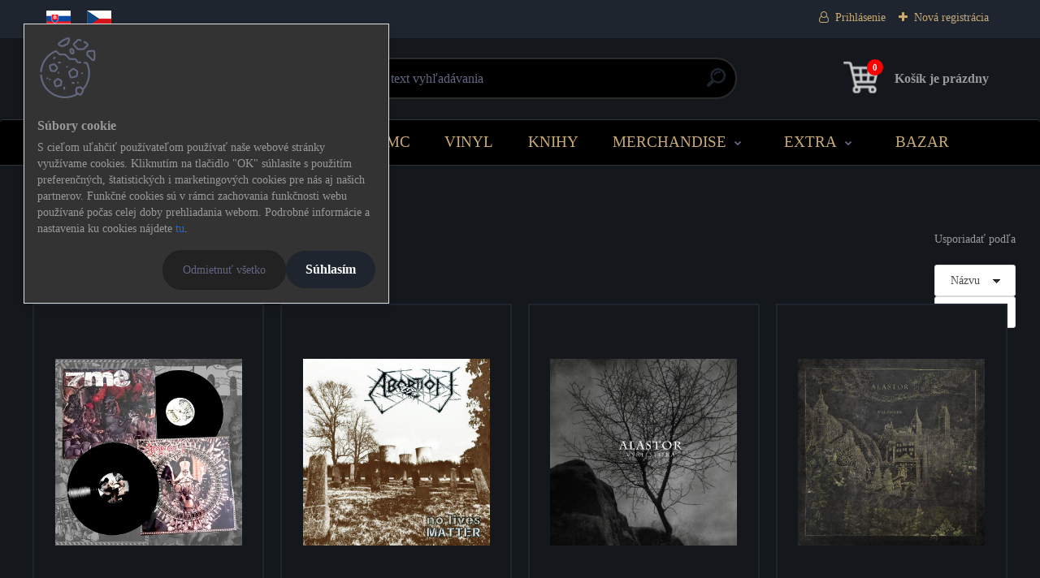

--- FILE ---
content_type: text/html; charset=utf-8
request_url: https://www.metalgate-eshop.sk/VINYL-c6_0_1.htm
body_size: 42892
content:


        <!DOCTYPE html>
    <html xmlns:og="http://ogp.me/ns#" xmlns:fb="http://www.facebook.com/2008/fbml" lang="sk" class="tmpl__titanium">
      <head>
          <script>
              window.cookie_preferences = getCookieSettings('cookie_preferences');
              window.cookie_statistics = getCookieSettings('cookie_statistics');
              window.cookie_marketing = getCookieSettings('cookie_marketing');

              function getCookieSettings(cookie_name) {
                  if (document.cookie.length > 0)
                  {
                      cookie_start = document.cookie.indexOf(cookie_name + "=");
                      if (cookie_start != -1)
                      {
                          cookie_start = cookie_start + cookie_name.length + 1;
                          cookie_end = document.cookie.indexOf(";", cookie_start);
                          if (cookie_end == -1)
                          {
                              cookie_end = document.cookie.length;
                          }
                          return unescape(document.cookie.substring(cookie_start, cookie_end));
                      }
                  }
                  return false;
              }
          </script>
                <title>Vinyl</title>
        <script type="text/javascript">var action_unavailable='action_unavailable';var id_language = 'sk';var id_country_code = 'SK';var language_code = 'sk-SK';var path_request = '/request.php';var type_request = 'POST';var cache_break = "2518"; var enable_console_debug = false; var enable_logging_errors = false;var administration_id_language = 'sk';var administration_id_country_code = 'SK';</script>          <script type="text/javascript" src="//ajax.googleapis.com/ajax/libs/jquery/1.8.3/jquery.min.js"></script>
          <script type="text/javascript" src="//code.jquery.com/ui/1.12.1/jquery-ui.min.js" ></script>
                  <script src="/wa_script/js/jquery.hoverIntent.minified.js?_=2025-01-22-11-52" type="text/javascript"></script>
        <script type="text/javascript" src="/admin/jscripts/jquery.qtip.min.js?_=2025-01-22-11-52"></script>
                  <script src="/wa_script/js/jquery.selectBoxIt.min.js?_=2025-01-22-11-52" type="text/javascript"></script>
                  <script src="/wa_script/js/bs_overlay.js?_=2025-01-22-11-52" type="text/javascript"></script>
        <script src="/wa_script/js/bs_design.js?_=2025-01-22-11-52" type="text/javascript"></script>
        <script src="/admin/jscripts/wa_translation.js?_=2025-01-22-11-52" type="text/javascript"></script>
        <link rel="stylesheet" type="text/css" href="/css/jquery.selectBoxIt.wa_script.css?_=2025-01-22-11-52" media="screen, projection">
        <link rel="stylesheet" type="text/css" href="/css/jquery.qtip.lupa.css?_=2025-01-22-11-52">
        
        <link rel="stylesheet" type="text/css" href="/fotky47420/icons/flat_icons/font/flaticon.css?_=1558203800" >          <script src="/wa_script/js/jquery.colorbox-min.js?_=2025-01-22-11-52" type="text/javascript"></script>
          <link rel="stylesheet" type="text/css" href="/css/colorbox.css?_=2025-01-22-11-52">
          <script type="text/javascript">
            jQuery(document).ready(function() {
              (function() {
                function createGalleries(rel) {
                  var regex = new RegExp(rel + "\\[(\\d+)]"),
                      m, group = "g_" + rel, groupN;
                  $("a[rel*=" + rel + "]").each(function() {
                    m = regex.exec(this.getAttribute("rel"));
                    if(m) {
                      groupN = group + m[1];
                    } else {
                      groupN = group;
                    }
                    $(this).colorbox({
                      rel: groupN,
                      slideshow:false,
                       maxWidth: "85%",
                       maxHeight: "85%",
                       returnFocus: false
                    });
                  });
                }
                createGalleries("lytebox");
                createGalleries("lyteshow");
              })();
            });</script>
          <script type="text/javascript">
      function init_products_hovers()
      {
        jQuery(".product").hoverIntent({
          over: function(){
            jQuery(this).find(".icons_width_hack").animate({width: "130px"}, 300, function(){});
          } ,
          out: function(){
            jQuery(this).find(".icons_width_hack").animate({width: "10px"}, 300, function(){});
          },
          interval: 40
        });
      }
      jQuery(document).ready(function(){

        jQuery(".param select, .sorting select").selectBoxIt();

        jQuery(".productFooter").click(function()
        {
          var $product_detail_link = jQuery(this).parent().find("a:first");

          if($product_detail_link.length && $product_detail_link.attr("href"))
          {
            window.location.href = $product_detail_link.attr("href");
          }
        });
        init_products_hovers();
        
        ebar_details_visibility = {};
        ebar_details_visibility["user"] = false;
        ebar_details_visibility["basket"] = false;

        ebar_details_timer = {};
        ebar_details_timer["user"] = setTimeout(function(){},100);
        ebar_details_timer["basket"] = setTimeout(function(){},100);

        function ebar_set_show($caller)
        {
          var $box_name = $($caller).attr("id").split("_")[0];

          ebar_details_visibility["user"] = false;
          ebar_details_visibility["basket"] = false;

          ebar_details_visibility[$box_name] = true;

          resolve_ebar_set_visibility("user");
          resolve_ebar_set_visibility("basket");
        }

        function ebar_set_hide($caller)
        {
          var $box_name = $($caller).attr("id").split("_")[0];

          ebar_details_visibility[$box_name] = false;

          clearTimeout(ebar_details_timer[$box_name]);
          ebar_details_timer[$box_name] = setTimeout(function(){resolve_ebar_set_visibility($box_name);},300);
        }

        function resolve_ebar_set_visibility($box_name)
        {
          if(   ebar_details_visibility[$box_name]
             && jQuery("#"+$box_name+"_detail").is(":hidden"))
          {
            jQuery("#"+$box_name+"_detail").slideDown(300);
          }
          else if(   !ebar_details_visibility[$box_name]
                  && jQuery("#"+$box_name+"_detail").not(":hidden"))
          {
            jQuery("#"+$box_name+"_detail").slideUp(0, function() {
              $(this).css({overflow: ""});
            });
          }
        }

        
        jQuery("#user_icon, #basket_icon").hoverIntent({
          over: function(){
            ebar_set_show(this);
            
          } ,
          out: function(){
            ebar_set_hide(this);
          },
          interval: 40
        });
        
        jQuery("#user_icon").click(function(e)
        {
          if(jQuery(e.target).attr("id") == "user_icon")
          {
            window.location.href = "https://www.metalgate-eshop.sk/5lq13y6m/e-login/";
          }
        });

        jQuery("#basket_icon").click(function(e)
        {
          if(jQuery(e.target).attr("id") == "basket_icon")
          {
            window.location.href = "https://www.metalgate-eshop.sk/5lq13y6m/e-basket/";
          }
        });
      
      });
    </script>        <meta http-equiv="Content-language" content="sk">
        <meta http-equiv="Content-Type" content="text/html; charset=utf-8">
        <meta name="language" content="slovak">
        <meta name="keywords" content="vinyl">
        <meta name="description" content="VINYL">
        <meta name="revisit-after" content="1 Days">
        <meta name="distribution" content="global">
        <meta name="expires" content="never">
                  <meta name="expires" content="never">
                    <link rel="canonical" href="https://www.metalgate-eshop.sk/VINYL-c6_0_1.htm"/>
          <meta property="og:image" content="http://www.metalgate-eshop.sk/fotky47420/design_setup/images/logo_eshop-logo-gold.png" />
<meta property="og:image:secure_url" content="https://www.metalgate-eshop.sk/fotky47420/design_setup/images/logo_eshop-logo-gold.png" />
<meta property="og:image:type" content="image/jpeg" />

<meta name="google-site-verification" content="I2jGGL4TnGyOa9jCp8HW8z97KJfI3F7E2EzzLvLj0fs"/>            <meta name="robots" content="index, follow">
                      <link href="//www.metalgate-eshop.sk/fotky47420/mg-ico.png" rel="icon" type="image/png">
          <link rel="shortcut icon" type="image/png" href="//www.metalgate-eshop.sk/fotky47420/mg-ico.png">
                  <link rel="stylesheet" type="text/css" href="/css/lang_dependent_css/lang_sk.css?_=2025-01-22-11-52" media="screen, projection">
                <link rel='stylesheet' type='text/css' href='/wa_script/js/styles.css?_=2025-01-22-11-52'>
        <script language='javascript' type='text/javascript' src='/wa_script/js/javascripts.js?_=2025-01-22-11-52'></script>
        <script language='javascript' type='text/javascript' src='/wa_script/js/check_tel.js?_=2025-01-22-11-52'></script>
          <script src="/assets/javascripts/buy_button.js?_=2025-01-22-11-52"></script>
            <script type="text/javascript" src="/wa_script/js/bs_user.js?_=2025-01-22-11-52"></script>
        <script type="text/javascript" src="/wa_script/js/bs_fce.js?_=2025-01-22-11-52"></script>
        <script type="text/javascript" src="/wa_script/js/bs_fixed_bar.js?_=2025-01-22-11-52"></script>
        <script type="text/javascript" src="/bohemiasoft/js/bs.js?_=2025-01-22-11-52"></script>
        <script src="/wa_script/js/jquery.number.min.js?_=2025-01-22-11-52" type="text/javascript"></script>
        <script type="text/javascript">
            BS.User.id = 47420;
            BS.User.domain = "5lq13y6m";
            BS.User.is_responsive_layout = true;
            BS.User.max_search_query_length = 50;
            BS.User.max_autocomplete_words_count = 5;

            WA.Translation._autocompleter_ambiguous_query = ' Hľadaný výraz je pre našeptávač príliš všeobecný. Zadajte prosím ďalšie znaky, slová alebo pokračujte odoslaním formulára pre vyhľadávanie.';
            WA.Translation._autocompleter_no_results_found = ' Neboli nájdené žiadne produkty ani kategórie.';
            WA.Translation._error = " Chyba";
            WA.Translation._success = " Úspech";
            WA.Translation._warning = " Upozornenie";
            WA.Translation._multiples_inc_notify = '<p class="multiples-warning"><strong>Tento produkt je možné objednať iba v násobkoch #inc#. </strong><br><small>Vami zadaný počet kusov bol navýšený podľa tohto násobku.</small></p>';
            WA.Translation._shipping_change_selected = " Zmeniť...";
            WA.Translation._shipping_deliver_to_address = "_shipping_deliver_to_address";

            BS.Design.template = {
              name: "titanium",
              is_selected: function(name) {
                if(Array.isArray(name)) {
                  return name.indexOf(this.name) > -1;
                } else {
                  return name === this.name;
                }
              }
            };
            BS.Design.isLayout3 = true;
            BS.Design.templates = {
              TEMPLATE_ARGON: "argon",TEMPLATE_NEON: "neon",TEMPLATE_CARBON: "carbon",TEMPLATE_XENON: "xenon",TEMPLATE_AURUM: "aurum",TEMPLATE_CUPRUM: "cuprum",TEMPLATE_ERBIUM: "erbium",TEMPLATE_CADMIUM: "cadmium",TEMPLATE_BARIUM: "barium",TEMPLATE_CHROMIUM: "chromium",TEMPLATE_SILICIUM: "silicium",TEMPLATE_IRIDIUM: "iridium",TEMPLATE_INDIUM: "indium",TEMPLATE_OXYGEN: "oxygen",TEMPLATE_HELIUM: "helium",TEMPLATE_FLUOR: "fluor",TEMPLATE_FERRUM: "ferrum",TEMPLATE_TERBIUM: "terbium",TEMPLATE_URANIUM: "uranium",TEMPLATE_ZINCUM: "zincum",TEMPLATE_CERIUM: "cerium",TEMPLATE_KRYPTON: "krypton",TEMPLATE_THORIUM: "thorium",TEMPLATE_ETHERUM: "etherum",TEMPLATE_KRYPTONIT: "kryptonit",TEMPLATE_TITANIUM: "titanium",TEMPLATE_PLATINUM: "platinum"            };
        </script>
                  <script src="/js/progress_button/modernizr.custom.js"></script>
                      <link rel="stylesheet" type="text/css" href="/bower_components/owl.carousel/dist/assets/owl.carousel.min.css" />
            <link rel="stylesheet" type="text/css" href="/bower_components/owl.carousel/dist/assets/owl.theme.default.min.css" />
            <script src="/bower_components/owl.carousel/dist/owl.carousel.min.js"></script>
                      <link rel="stylesheet" type="text/css" href="/bower_components/priority-nav/dist/priority-nav-core.css" />
            <script src="/bower_components/priority-nav/dist/priority-nav.js"></script>
                      <link rel="stylesheet" type="text/css" href="//static.bohemiasoft.com/jave/style.css?_=2025-01-22-11-52" media="screen">
                    <link rel="stylesheet" type="text/css" href="/css/font-awesome.4.7.0.min.css" media="screen">
          <link rel="stylesheet" type="text/css" href="/sablony/nove/titanium/titaniumpurple/css/product_var3.css?_=2025-01-22-11-52" media="screen">
          <style>
    :root {
        --primary: #4030dc;
        --primary-dark: #2b1eb5;
        --secondary: #f6f7fc;
        --secondary-v2: #626780;
        --element-color: #1f242d;
        --stars: #ffcf15;
        --sale: #c91e1e;
        
        --empty-basket-text: " Košík je prázdny";
        --full-shopping-basket-text: "nákupný košík";
        --choose-delivery-method-text: "Výber spôsobu doručenia";
        --choose-payment-method-text: "Výber spôsobu platby";
        --free-price-text: "Zadarmo";
        --continue-without-login-text: "Pokračovanie bez prihlásenia";
        --summary-order-text: "Súhrn vašej objednávky";
        --cart-contents-text: "Váš košík";
        --in-login-text: "Prihlásenie";
        --in-registration-text: "Nová registrácia";
        --in-forgotten-pass-text: "";
        --price-list-filter-text: "Cenník";
        --search-see-everything-text: "Vidieť všetko";
        --discount-code-text: "Mám zľavový kód";
        --searched-cats-text: "Vyhľadávané kategórie";
        --back-to-eshop-text: "Späť do e-shopu";
        --to-category-menu-text: "Do kategórie";
        --back-menu-text: "Späť";
        --pagination-next-text: "Ďalšie";
        --pagination-previous-text: "Predchádzajúci";
        --cookies-files-text: "Súbory cookie";
        --newsletter-button-text: "Odoberať";
        --newsletter-be-up-to-date-text: "Buďte v obraze";
        --specify-params-text: "Vybrať parametre";
        --article-tags-text: "Tagy článku";
        --watch-product-text: "Sledovať produkt";
        --notfull-shopping-text: "Nákupný";
        --notfull-basket-is-empty-text: " Košík je prázdny";
        --whole-blog-article-text: "Celý článok";
        --basket-content-text: " Obsah košíka";
        --products-in-cat-text: " Produkty v kategórii";
        
    }
</style>
          <link rel="stylesheet"
                type="text/css"
                id="tpl-editor-stylesheet"
                href="/sablony/nove/titanium/titaniumpurple/css/colors.css?_=2025-01-22-11-52"
                media="screen">

          <meta name="viewport" content="width=device-width, initial-scale=1.0">
          <link rel="stylesheet" 
                   type="text/css" 
                   href="https://static.bohemiasoft.com/custom-css/titanium.css?_1769060867" 
                   media="screen"><style type="text/css">
               <!--#site_logo{
                  width: 275px;
                  height: 100px;
                  background-image: url('/fotky47420/design_setup/images/logo_eshop-logo-gold.png?cache_time=1642431338');
                  background-repeat: no-repeat;
                  
                }html body .myheader { 
          background-image: none;
          border: black;
          background-repeat: repeat;
          background-position: 0px 0px;
          background-color: #ffffff;
        }#page_background{
                  background-image: none;
                  background-repeat: repeat;
                  background-position: 0px 0px;
                  background-color: #ffffff;
                }.bgLupa{
                  padding: 0;
                  border: none;
                }

 :root { 
 }
-->
                </style>          <link rel="stylesheet" type="text/css" href="/fotky47420/design_setup/css/user_defined.css?_=1764539556" media="screen, projection">
                    <script type="text/javascript" src="/admin/jscripts/wa_dialogs.js?_=2025-01-22-11-52"></script>
            <script>
      $(document).ready(function() {
        if (getCookie('show_cookie_message' + '_47420_sk') != 'no') {
          if($('#cookies-agreement').attr('data-location') === '0')
          {
            $('.cookies-wrapper').css("top", "0px");
          }
          else
          {
            $('.cookies-wrapper').css("bottom", "0px");
          }
          $('.cookies-wrapper').show();
        }

        $('#cookies-notify__close').click(function() {
          setCookie('show_cookie_message' + '_47420_sk', 'no');
          $('#cookies-agreement').slideUp();
          $("#masterpage").attr("style", "");
          setCookie('cookie_preferences', 'true');
          setCookie('cookie_statistics', 'true');
          setCookie('cookie_marketing', 'true');
          window.cookie_preferences = true;
          window.cookie_statistics = true;
          window.cookie_marketing = true;
          if(typeof gtag === 'function') {
              gtag('consent', 'update', {
                  'ad_storage': 'granted',
                  'analytics_storage': 'granted',
                  'ad_user_data': 'granted',
                  'ad_personalization': 'granted'
              });
          }
         return false;
        });

        $("#cookies-notify__disagree").click(function(){
            save_preferences();
        });

        $('#cookies-notify__preferences-button-close').click(function(){
            var cookies_notify_preferences = $("#cookies-notify-checkbox__preferences").is(':checked');
            var cookies_notify_statistics = $("#cookies-notify-checkbox__statistics").is(':checked');
            var cookies_notify_marketing = $("#cookies-notify-checkbox__marketing").is(':checked');
            save_preferences(cookies_notify_preferences, cookies_notify_statistics, cookies_notify_marketing);
        });

        function save_preferences(preferences = false, statistics = false, marketing = false)
        {
            setCookie('show_cookie_message' + '_47420_sk', 'no');
            $('#cookies-agreement').slideUp();
            $("#masterpage").attr("style", "");
            setCookie('cookie_preferences', preferences);
            setCookie('cookie_statistics', statistics);
            setCookie('cookie_marketing', marketing);
            window.cookie_preferences = preferences;
            window.cookie_statistics = statistics;
            window.cookie_marketing = marketing;
            if(marketing && typeof gtag === 'function')
            {
                gtag('consent', 'update', {
                    'ad_storage': 'granted'
                });
            }
            if(statistics && typeof gtag === 'function')
            {
                gtag('consent', 'update', {
                    'analytics_storage': 'granted',
                    'ad_user_data': 'granted',
                    'ad_personalization': 'granted',
                });
            }
            if(marketing === false && BS && BS.seznamIdentity) {
                BS.seznamIdentity.clearIdentity();
            }
        }

        /**
         * @param {String} cookie_name
         * @returns {String}
         */
        function getCookie(cookie_name) {
          if (document.cookie.length > 0)
          {
            cookie_start = document.cookie.indexOf(cookie_name + "=");
            if (cookie_start != -1)
            {
              cookie_start = cookie_start + cookie_name.length + 1;
              cookie_end = document.cookie.indexOf(";", cookie_start);
              if (cookie_end == -1)
              {
                cookie_end = document.cookie.length;
              }
              return unescape(document.cookie.substring(cookie_start, cookie_end));
            }
          }
          return "";
        }
        
        /**
         * @param {String} cookie_name
         * @param {String} value
         */
        function setCookie(cookie_name, value) {
          var time = new Date();
          time.setTime(time.getTime() + 365*24*60*60*1000); // + 1 rok
          var expires = "expires="+time.toUTCString();
          document.cookie = cookie_name + "=" + escape(value) + "; " + expires + "; path=/";
        }
      });
    </script>
            <script type="text/javascript" src="/wa_script/js/search_autocompleter.js?_=2025-01-22-11-52"></script>
              <script>
              WA.Translation._complete_specification = "Kompletné špecifikácie";
              WA.Translation._dont_have_acc = "Nemáte účet? ";
              WA.Translation._have_acc = "Máte už účet? ";
              WA.Translation._register_titanium = "Zaregistrovať sa";
              WA.Translation._login_titanium = "Prihlásiť";
              WA.Translation._placeholder_voucher = "Sem vložte kód";
          </script>
                <script src="/wa_script/js/template/titanium/script.js?_=2025-01-22-11-52"></script>
                    <link rel="stylesheet" type="text/css" href="/assets/vendor/magnific-popup/magnific-popup.css" />
      <script src="/assets/vendor/magnific-popup/jquery.magnific-popup.js"></script>
      <script type="text/javascript">
        BS.env = {
          decPoint: ",",
          basketFloatEnabled: false        };
      </script>
      <script type="text/javascript" src="/node_modules/select2/dist/js/select2.min.js"></script>
      <script type="text/javascript" src="/node_modules/maximize-select2-height/maximize-select2-height.min.js"></script>
      <script type="text/javascript">
        (function() {
          $.fn.select2.defaults.set("language", {
            noResults: function() {return " Žiadny záznam nebol nájdený"},
            inputTooShort: function(o) {
              var n = o.minimum - o.input.length;
              return "_input_too_short".replace("#N#", n);
            }
          });
          $.fn.select2.defaults.set("width", "100%")
        })();

      </script>
      <link type="text/css" rel="stylesheet" href="/node_modules/select2/dist/css/select2.min.css" />
      <script type="text/javascript" src="/wa_script/js/countdown_timer.js?_=2025-01-22-11-52"></script>
      <script type="text/javascript" src="/wa_script/js/app.js?_=2025-01-22-11-52"></script>
      <script type="text/javascript" src="/node_modules/jquery-validation/dist/jquery.validate.min.js"></script>

                <link rel="stylesheet" type="text/css" href="/fotky47420/design_setup/css/__style.css?_=1764525185" />
          
          </head>
      <body class="lang-sk layout3 not-home page-category page-category-6 basket-empty slider_available template-slider-custom vat-payer-n alternative-currency-n" >
        <a name="topweb"></a>
            <div id="cookies-agreement" class="cookies-wrapper" data-location="0"
         >
      <div class="cookies-notify-background"></div>
      <div class="cookies-notify" style="display:block!important;">
        <div class="cookies-notify__bar">
          <div class="cookies-notify__bar1">
            <div class="cookies-notify__text"
                                 >
                S cieľom uľahčiť používateľom používať naše webové stránky využívame cookies. Kliknutím na tlačidlo "OK" súhlasíte s použitím preferenčných, štatistických i marketingových cookies pre nás aj našich partnerov. Funkčné cookies sú v rámci zachovania funkčnosti webu používané počas celej doby prehliadania webom. Podrobné informácie a nastavenia ku cookies nájdete <span class="cookies-notify__detail_button">tu</span>.             </div>
            <div class="cookies-notify__button">
                <a href="#" id="cookies-notify__disagree" class="secondary-btn"
                   style="color: #000000;
                           background-color: #c8c8c8;
                           opacity: 1"
                >Odmietnuť všetko</a>
              <a href="#" id="cookies-notify__close"
                 style="color: #000000;
                        background-color: #c8c8c8;
                        opacity: 1"
                >Súhlasím</a>
            </div>
          </div>
                        <div class="cookies-notify__detail_box hidden"
                             >
                <div id="cookies-nofify__close_detail"> Zavrieť</div>
                <div>
                    <br />
                    <b> Čo sú cookies?</b><br />
                    <span> Cookies sú krátke textové informácie, ktoré sú uložené vo Vašom prehliadači. Tieto informácie bežne používajú všetky webové stránky a ich prechádzaním dochádza k ukladaniu cookies. Pomocou partnerských skriptov, ktoré môžu stránky používať (napríklad Google analytics</span><br /><br />
                    <b> Ako môžem nastaviť prácu webu s cookies?</b><br />
                    <span> Napriek tomu, že odporúčame povoliť používanie všetkých typov cookies, prácu webu s nimi môžete nastaviť podľa vlastných preferencií pomocou checkboxov zobrazených nižšie. Po odsúhlasení nastavenia práce s cookies môžete zmeniť svoje rozhodnutie zmazaním či editáciou cookies priamo v nastavení Vášho prehliadača. Podrobnejšie informácie k premazaniu cookies nájdete v Pomocníkovi Vášho prehliadača.</span>
                </div>
                <div class="cookies-notify__checkboxes"
                                    >
                    <div class="checkbox-custom checkbox-default cookies-notify__checkbox">
                        <input type="checkbox" id="cookies-notify-checkbox__functional" checked disabled />
                        <label for="cookies-notify-checkbox__functional" class="cookies-notify__checkbox_label"> Nutné</label>
                    </div>
                    <div class="checkbox-custom checkbox-default cookies-notify__checkbox">
                        <input type="checkbox" id="cookies-notify-checkbox__preferences" checked />
                        <label for="cookies-notify-checkbox__preferences" class="cookies-notify__checkbox_label"> Preferenčné</label>
                    </div>
                    <div class="checkbox-custom checkbox-default cookies-notify__checkbox">
                        <input type="checkbox" id="cookies-notify-checkbox__statistics" checked />
                        <label for="cookies-notify-checkbox__statistics" class="cookies-notify__checkbox_label"> Štatistické</label>
                    </div>
                    <div class="checkbox-custom checkbox-default cookies-notify__checkbox">
                        <input type="checkbox" id="cookies-notify-checkbox__marketing" checked />
                        <label for="cookies-notify-checkbox__marketing" class="cookies-notify__checkbox_label"> Marketingové</label>
                    </div>
                </div>
                <div id="cookies-notify__cookie_types">
                    <div class="cookies-notify__cookie_type cookie-active" data-type="functional">
                         Nutné (13)
                    </div>
                    <div class="cookies-notify__cookie_type" data-type="preferences">
                         Preferenčné (1)
                    </div>
                    <div class="cookies-notify__cookie_type" data-type="statistics">
                         Štatistické (15)
                    </div>
                    <div class="cookies-notify__cookie_type" data-type="marketing">
                         Marketingové (15)
                    </div>
                    <div class="cookies-notify__cookie_type" data-type="unclassified">
                         Neklasifikované (7)
                    </div>
                </div>
                <div id="cookies-notify__cookie_detail">
                    <div class="cookie-notify__cookie_description">
                        <span id="cookie-notify__description_functional" class="cookie_description_active"> Tieto informácie sú nevyhnutné k správnemu chodu webovej stránky ako napríklad vkladanie tovaru do košíka, uloženie vyplnených údajov alebo prihlásenie do zákazníckej sekcie.</span>
                        <span id="cookie-notify__description_preferences" class="hidden"> Tieto cookies umožnia prispôsobiť správanie alebo vzhľad stránky podľa Vašich potrieb, napríklad voľba jazyka.</span>
                        <span id="cookie-notify__description_statistics" class="hidden"> Vďaka týmto cookies môžu majitelia aj developeri webu viac porozumieť správaniu užívateľov a vyvijať stránku tak, aby bola čo najviac prozákaznícka. Teda aby ste čo najrýchlejšie našli hľadaný tovar alebo čo najľahšie dokončili jeho nákup.</span>
                        <span id="cookie-notify__description_marketing" class="hidden"> Tieto informácie umožnia personalizovať zobrazenie ponúk priamo pre Vás vďaka historickej skúsenosti prehliadania predchádzajúcich stránok a ponúk.</span>
                        <span id="cookie-notify__description_unclassified" class="hidden"> Tieto cookies zatiaľ neboli roztriedené do vlastnej kategórie.</span>
                    </div>
                    <style>
                        #cookies-notify__cookie_detail_table td
                        {
                            color: #ffffff                        }
                    </style>
                    <table class="table" id="cookies-notify__cookie_detail_table">
                        <thead>
                            <tr>
                                <th> Meno</th>
                                <th> Účel</th>
                                <th> Vypršanie</th>
                            </tr>
                        </thead>
                        <tbody>
                                                    <tr>
                                <td>show_cookie_message</td>
                                <td>Ukladá informácie o potrebe zobrazenia cookie lišty</td>
                                <td>1 rok</td>
                            </tr>
                                                        <tr>
                                <td>__zlcmid</td>
                                <td>Tento súbor cookie sa používa na uloženie identity návštevníka počas návštev a preferencie návštevníka deaktivovať našu funkciu živého chatu. </td>
                                <td>1 rok</td>
                            </tr>
                                                        <tr>
                                <td>__cfruid</td>
                                <td>Tento súbor cookie je súčasťou služieb poskytovaných spoločnosťou Cloudflare – vrátane vyrovnávania záťaže, doručovania obsahu webových stránok a poskytovania pripojenia DNS pre prevádzkovateľov webových stránok. </td>
                                <td>relácie</td>
                            </tr>
                                                        <tr>
                                <td>_auth</td>
                                <td>Zaisťuje bezpečnosť prehliadania návštevníkov tým, že zabraňuje falšovaniu požiadaviek medzi stránkami. Tento súbor cookie je nevyhnutný pre bezpečnosť webu a návštevníka. </td>
                                <td>1 rok</td>
                            </tr>
                                                        <tr>
                                <td>csrftoken</td>
                                <td>Pomáha predchádzať útokom Cross-Site Request Forgery (CSRF).</td>
                                <td>1 rok</td>
                            </tr>
                                                        <tr>
                                <td>PHPSESSID</td>
                                <td>Zachováva stav užívateľskej relácie naprieč požiadavkami na stránky. </td>
                                <td>relácie</td>
                            </tr>
                                                        <tr>
                                <td>rc::a</td>
                                <td>Tento súbor cookie sa používa na rozlíšenie medzi ľuďmi a robotmi. To je výhodné pre web, aby
vytvárať platné správy o používaní ich webových stránok. </td>
                                <td>persistentní</td>
                            </tr>
                                                        <tr>
                                <td>rc::c</td>
                                <td>Tento súbor cookie sa používa na rozlíšenie medzi ľuďmi a robotmi. </td>
                                <td>relácie</td>
                            </tr>
                                                        <tr>
                                <td>AWSALBCORS</td>
                                <td>Registruje, ktorý server-cluster obsluhuje návštevníka. To sa používa v kontexte s vyrovnávaním záťaže, aby sa optimalizovala užívateľská skúsenosť. </td>
                                <td>6 dnů</td>
                            </tr>
                                                        <tr>
                                <td>18plus_allow_access#</td>
                                <td>Ukladá informáciu o odsúhlasení okna 18+ pre web.</td>
                                <td>neznámy</td>
                            </tr>
                                                        <tr>
                                <td>18plus_cat#</td>
                                <td>Ukladá informáciu o odsúhlasení okna 18+ pre kategóriu.</td>
                                <td>neznámy</td>
                            </tr>
                                                        <tr>
                                <td>bs_slide_menu</td>
                                <td></td>
                                <td>neznámy</td>
                            </tr>
                                                        <tr>
                                <td>left_menu</td>
                                <td>Ukladá informáciu o spôsobe zobrazenia ľavého menu.</td>
                                <td>neznámy</td>
                            </tr>
                                                    </tbody>
                    </table>
                    <div class="cookies-notify__button">
                        <a href="#" id="cookies-notify__preferences-button-close"
                           style="color: #000000;
                                background-color: #c8c8c8;
                                opacity: 1">
                            Uložiť nastavenia                        </a>
                    </div>
                </div>
            </div>
                    </div>
      </div>
    </div>
    
  <div id="responsive_layout_large"></div><div id="page">      <div class="top-bar" id="topBar">
                  <div class="top-bar-content">
            <p><a href="https://metalgate-eshop.sk"><img style="margin: 5px 0px 5px 10px;" src="https://www.metalgate-eshop.cz/fotky63705/vlajky/sk.jpg" caption="false" width="30" height="20" /></a><a href="https://metalgate-eshop.cz"><img style="margin: 5px 20px 5px 20px;" src="/fotky47420/cz.jpg" caption="false" width="30" height="20" /></a></p>          </div>
                    <div class="top-bar-login">
                          <span class="user-login"><a href="/5lq13y6m/e-login">Prihlásenie</a></span>
              <span class="user-register"><a href="/5lq13y6m/e-register">Nová registrácia</a></span>
                        </div>
                        </div>
          <script type="text/javascript">
      var responsive_articlemenu_name = ' Menu';
      var responsive_eshopmenu_name = ' E-shop';
    </script>
        <link rel="stylesheet" type="text/css" href="/css/masterslider.css?_=2025-01-22-11-52" media="screen, projection">
    <script type="text/javascript" src="/js/masterslider.min.js"></script>
    <div class="myheader">
                <div class="navigate_bar">
            <div class="logo-wrapper">
            <a id="site_logo" href="//www.metalgate-eshop.sk" class="mylogo" aria-label="Logo"></a>
    </div>
                <div id="search">
      <form name="search" id="searchForm" action="/search-engine.htm" method="GET" enctype="multipart/form-data">
        <label for="q" class="title_left2"> Hľadanie</label>
        <p>
          <input name="slovo" type="text" class="inputBox" id="q" placeholder=" Zadajte text vyhľadávania" maxlength="50">
          
          <input type="hidden" id="source_service" value="www.webareal.sk">
        </p>
        <div class="wrapper_search_submit">
          <input type="submit" class="search_submit" aria-label="search" name="search_submit" value="">
        </div>
        <div id="search_setup_area">
          <input id="hledatjak2" checked="checked" type="radio" name="hledatjak" value="2">
          <label for="hledatjak2">Hľadať v tovare</label>
          <br />
          <input id="hledatjak1"  type="radio" name="hledatjak" value="1">
          <label for="hledatjak1">Hľadať v článkoch</label>
                    <script type="text/javascript">
            function resolve_search_mode_visibility()
            {
              if (jQuery('form[name=search] input').is(':focus'))
              {
                if (jQuery('#search_setup_area').is(':hidden'))
                {
                  jQuery('#search_setup_area').slideDown(400);
                }
              }
              else
              {
                if (jQuery('#search_setup_area').not(':hidden'))
                {
                  jQuery('#search_setup_area').slideUp(400);
                }
              }
            }

            $('form[name=search] input').click(function() {
              this.focus();
            });

            jQuery('form[name=search] input')
                .focus(function() {
                  resolve_search_mode_visibility();
                })
                .blur(function() {
                  setTimeout(function() {
                    resolve_search_mode_visibility();
                  }, 1000);
                });

          </script>
                  </div>
      </form>
    </div>
            
  <div id="ebar" class="" >        <div id="basket_icon" >
            <div id="basket_detail">
                <div id="basket_arrow_tag"></div>
                <div id="basket_content_tag">
                    <a id="quantity_tag" href="/5lq13y6m/e-basket" rel="nofollow" class="elink"><span class="quantity_count">0</span>
                    <span class="basket_empty"> Váš nákupný košík <span class="bold">je prázdny</span></span></a>                </div>
            </div>
        </div>
                </div>      </div>
          </div>
        <div class="eshop-menu drop-menu" id="dropMenu">
      <div id="dropMenuWrapper">
            <div class="menu-wrapper leftmenu" id="menuWrapper">
          <ul class="root-eshop-menu" id="menuContent">
              <li class="home-button">
              <a href="//www.metalgate-eshop.sk">
      <i class="fa fa-home" aria-hidden="true"></i>
    </a>
            </li>
            <li class="eshop-menu-item item-1 has-submenu">
            <a class="item-link level-1" href="/KAPELY-c11_0_1.htm">KAPELY</a>
          <ul class="eshop-submenu-root menu-level-2">
          <li class="eshop-menu-item item-1 has-submenu">
            <div class="menu-item-box">
                <div class="menu-item-cat">
          <a class="item-link level-2" href="/KAPELY-c11_30_2.htm">*</a>
              <ul class="eshop-submenu-root menu-level-3">
          <li class="eshop-menu-item item-1">
            <a class="item-link level-3" href="/KAPELY-c11_36_3.htm">1000 Bombs</a>
          </li>
        <li class="eshop-menu-item item-2">
            <a class="item-link level-3" href="/KAPELY-c11_1191_3.htm">!T.O.O.H.!</a>
          </li>
        <li class="eshop-menu-item item-3">
            <a class="item-link level-3" href="/KAPELY-c11_984_3.htm">6:33</a>
          </li>
        </ul>
            </div>
      </div>
          </li>
        <li class="eshop-menu-item item-2 has-submenu">
            <div class="menu-item-box">
                <div class="menu-item-cat">
          <a class="item-link level-2" href="/KAPELY-c11_1_2.htm">A</a>
              <ul class="eshop-submenu-root menu-level-3">
          <li class="eshop-menu-item item-1">
            <a class="item-link level-3" href="/KAPELY-c11_42_3.htm">Abaton</a>
          </li>
        <li class="eshop-menu-item item-2">
            <a class="item-link level-3" href="/KAPELY-c11_1003_3.htm">Abbath</a>
          </li>
        <li class="eshop-menu-item item-3">
            <a class="item-link level-3" href="/KAPELY-c11_638_3.htm">Abhorrent Cabaret</a>
          </li>
        <li class="eshop-menu-item item-4">
            <a class="item-link level-3" href="/KAPELY-c11_829_3.htm">Abigail&#039;s Affair</a>
          </li>
        <li class="eshop-menu-item item-5">
            <a class="item-link level-3" href="/KAPELY-c11_43_3.htm">Abortion</a>
          </li>
        <li class="eshop-menu-item item-6">
            <a class="item-link level-3" href="/KAPELY-c11_44_3.htm">Abraham</a>
          </li>
        <li class="eshop-menu-item item-7">
            <a class="item-link level-3" href="/KAPELY-c11_1031_3.htm">Abrupt Demise</a>
          </li>
        <li class="eshop-menu-item item-8">
            <a class="item-link level-3" href="/KAPELY-c11_45_3.htm">Abstract Essence</a>
          </li>
        <li class="eshop-menu-item item-9">
            <a class="item-link level-3" href="/KAPELY-c11_928_3.htm">Abused &amp; Neglected</a>
          </li>
        <li class="eshop-menu-item item-10">
            <a class="item-link level-3" href="/KAPELY-c11_774_3.htm">Abyssian</a>
          </li>
        <li class="eshop-menu-item item-11">
            <a class="item-link level-3" href="/KAPELY-c11_1047_3.htm">Abyssic</a>
          </li>
        <li class="eshop-menu-item item-12">
            <a class="item-link level-3" href="/KAPELY-c11_46_3.htm">Acherontas</a>
          </li>
        <li class="eshop-menu-item item-13">
            <a class="item-link level-3" href="/KAPELY-c11_47_3.htm">Acid Force</a>
          </li>
        <li class="eshop-menu-item item-14">
            <a class="item-link level-3" href="/KAPELY-c11_48_3.htm">Act of God</a>
          </li>
        <li class="eshop-menu-item item-15">
            <a class="item-link level-3" href="/KAPELY-c11_375_3.htm">Act on Disputes</a>
          </li>
        <li class="eshop-menu-item item-16">
            <a class="item-link level-3" href="/KAPELY-c11_871_3.htm">Actus Septem</a>
          </li>
        <li class="eshop-menu-item item-17">
            <a class="item-link level-3" href="/KAPELY-c11_376_3.htm">Adagio Funebre</a>
          </li>
        <li class="eshop-menu-item item-18">
            <a class="item-link level-3" href="/KAPELY-c11_1135_3.htm">Aenaon</a>
          </li>
        <li class="eshop-menu-item item-19">
            <a class="item-link level-3" href="/KAPELY-c11_1079_3.htm">Agathocles</a>
          </li>
        <li class="eshop-menu-item item-20">
            <a class="item-link level-3" href="/KAPELY-c11_379_3.htm">Agatus</a>
          </li>
        <li class="eshop-menu-item item-21">
            <a class="item-link level-3" href="/KAPELY-c11_1200_3.htm">Aggressive Tyrants</a>
          </li>
        <li class="eshop-menu-item item-22">
            <a class="item-link level-3" href="/KAPELY-c11_831_3.htm">Airbrusher</a>
          </li>
        <li class="eshop-menu-item item-23">
            <a class="item-link level-3" href="/KAPELY-c11_436_3.htm">Alastor</a>
          </li>
        <li class="eshop-menu-item item-24">
            <a class="item-link level-3" href="/KAPELY-c11_381_3.htm">Alcest</a>
          </li>
        <li class="eshop-menu-item item-25">
            <a class="item-link level-3" href="/KAPELY-c11_985_3.htm">Alchemia</a>
          </li>
        <li class="eshop-menu-item item-26">
            <a class="item-link level-3" href="/KAPELY-c11_695_3.htm">Alkhimya</a>
          </li>
        <li class="eshop-menu-item item-27">
            <a class="item-link level-3" href="/KAPELY-c11_828_3.htm">All Wasted</a>
          </li>
        <li class="eshop-menu-item item-28">
            <a class="item-link level-3" href="/KAPELY-c11_696_3.htm">Altair</a>
          </li>
        <li class="eshop-menu-item item-29">
            <a class="item-link level-3" href="/KAPELY-c11_807_3.htm">Amenra</a>
          </li>
        <li class="eshop-menu-item item-30">
            <a class="item-link level-3" href="/KAPELY-c11_887_3.htm">Amon Sethis</a>
          </li>
        <li class="eshop-menu-item item-31">
            <a class="item-link level-3" href="/KAPELY-c11_1177_3.htm">Amorphis</a>
          </li>
        <li class="eshop-menu-item item-32">
            <a class="item-link level-3" href="/KAPELY-c11_805_3.htm">Anelas</a>
          </li>
        <li class="eshop-menu-item item-33">
            <a class="item-link level-3" href="/KAPELY-c11_775_3.htm">Animal House</a>
          </li>
        <li class="eshop-menu-item item-34">
            <a class="item-link level-3" href="/KAPELY-c11_1160_3.htm">Anime Torment</a>
          </li>
        <li class="eshop-menu-item item-35">
            <a class="item-link level-3" href="/KAPELY-c11_387_3.htm">Antigod</a>
          </li>
        <li class="eshop-menu-item item-36">
            <a class="item-link level-3" href="/KAPELY-c11_388_3.htm">Apathy Again</a>
          </li>
        <li class="eshop-menu-item item-37">
            <a class="item-link level-3" href="/KAPELY-c11_1171_3.htm">Apoplexy</a>
          </li>
        <li class="eshop-menu-item item-38">
            <a class="item-link level-3" href="/KAPELY-c11_1192_3.htm">Araghor</a>
          </li>
        <li class="eshop-menu-item item-39">
            <a class="item-link level-3" href="/KAPELY-c11_389_3.htm">Arallu</a>
          </li>
        <li class="eshop-menu-item item-40">
            <a class="item-link level-3" href="/KAPELY-c11_392_3.htm">Area Core</a>
          </li>
        <li class="eshop-menu-item item-41">
            <a class="item-link level-3" href="/KAPELY-c11_888_3.htm">Areis</a>
          </li>
        <li class="eshop-menu-item item-42">
            <a class="item-link level-3" href="/KAPELY-c11_391_3.htm">Arch of Hell</a>
          </li>
        <li class="eshop-menu-item item-43">
            <a class="item-link level-3" href="/KAPELY-c11_889_3.htm">Arched Fire</a>
          </li>
        <li class="eshop-menu-item item-44">
            <a class="item-link level-3" href="/KAPELY-c11_961_3.htm">Architects</a>
          </li>
        <li class="eshop-menu-item item-45">
            <a class="item-link level-3" href="/KAPELY-c11_1066_3.htm">Arcturus</a>
          </li>
        <li class="eshop-menu-item item-46">
            <a class="item-link level-3" href="/KAPELY-c11_514_3.htm">Arthemion</a>
          </li>
        <li class="eshop-menu-item item-47">
            <a class="item-link level-3" href="/KAPELY-c11_393_3.htm">Ascendancy</a>
          </li>
        <li class="eshop-menu-item item-48">
            <a class="item-link level-3" href="/KAPELY-c11_394_3.htm">Ashes To Fire</a>
          </li>
        <li class="eshop-menu-item item-49">
            <a class="item-link level-3" href="/KAPELY-c11_396_3.htm">Asmodeus</a>
          </li>
        <li class="eshop-menu-item item-50">
            <a class="item-link level-3" href="/KAPELY-c11_875_3.htm">AstorVoltaires</a>
          </li>
        <li class="eshop-menu-item item-51">
            <a class="item-link level-3" href="/KAPELY-c11_397_3.htm">Ataraxia (SVK)</a>
          </li>
        <li class="eshop-menu-item item-52">
            <a class="item-link level-3" href="/KAPELY-c11_727_3.htm">Ataraxia (ITA)</a>
          </li>
        <li class="eshop-menu-item item-53">
            <a class="item-link level-3" href="/KAPELY-c11_986_3.htm">Athemon</a>
          </li>
        <li class="eshop-menu-item item-54">
            <a class="item-link level-3" href="/KAPELY-c11_398_3.htm">Athlantis</a>
          </li>
        <li class="eshop-menu-item item-55">
            <a class="item-link level-3" href="/KAPELY-c11_399_3.htm">Atomikylä</a>
          </li>
        <li class="eshop-menu-item item-56">
            <a class="item-link level-3" href="/KAPELY-c11_637_3.htm">August Burns Red</a>
          </li>
        <li class="eshop-menu-item item-57">
            <a class="item-link level-3" href="/KAPELY-c11_1080_3.htm">Aura</a>
          </li>
        <li class="eshop-menu-item item-58">
            <a class="item-link level-3" href="/KAPELY-c11_400_3.htm">Avenger</a>
          </li>
        <li class="eshop-menu-item item-59">
            <a class="item-link level-3" href="/KAPELY-c11_827_3.htm">Averted</a>
          </li>
        <li class="eshop-menu-item item-60">
            <a class="item-link level-3" href="/KAPELY-c11_596_3.htm">Avidity for...</a>
          </li>
        <li class="eshop-menu-item item-61">
            <a class="item-link level-3" href="/KAPELY-c11_401_3.htm">Awrizis</a>
          </li>
        <li class="eshop-menu-item item-62">
            <a class="item-link level-3" href="/KAPELY-c11_530_3.htm">Axel Rudi Pell</a>
          </li>
        </ul>
            </div>
      </div>
          </li>
        <li class="eshop-menu-item item-3 has-submenu">
            <div class="menu-item-box">
                <div class="menu-item-cat">
          <a class="item-link level-2" href="/KAPELY-c11_2_2.htm">B</a>
              <ul class="eshop-submenu-root menu-level-3">
          <li class="eshop-menu-item item-1">
            <a class="item-link level-3" href="/KAPELY-c11_49_3.htm">Bajonet</a>
          </li>
        <li class="eshop-menu-item item-2">
            <a class="item-link level-3" href="/KAPELY-c11_529_3.htm">Banisher</a>
          </li>
        <li class="eshop-menu-item item-3">
            <a class="item-link level-3" href="/KAPELY-c11_50_3.htm">Barreleye</a>
          </li>
        <li class="eshop-menu-item item-4">
            <a class="item-link level-3" href="/KAPELY-c11_648_3.htm">Basement Torture Killings</a>
          </li>
        <li class="eshop-menu-item item-5">
            <a class="item-link level-3" href="/KAPELY-c11_595_3.htm">Bast</a>
          </li>
        <li class="eshop-menu-item item-6">
            <a class="item-link level-3" href="/KAPELY-c11_1072_3.htm">Bastardizer</a>
          </li>
        <li class="eshop-menu-item item-7">
            <a class="item-link level-3" href="/KAPELY-c11_1060_3.htm">BBYB</a>
          </li>
        <li class="eshop-menu-item item-8">
            <a class="item-link level-3" href="/KAPELY-c11_922_3.htm">Be&#039;lakor</a>
          </li>
        <li class="eshop-menu-item item-9">
            <a class="item-link level-3" href="/KAPELY-c11_561_3.htm">Beast Within The Sound</a>
          </li>
        <li class="eshop-menu-item item-10">
            <a class="item-link level-3" href="/KAPELY-c11_825_3.htm">Beleth</a>
          </li>
        <li class="eshop-menu-item item-11">
            <a class="item-link level-3" href="/KAPELY-c11_826_3.htm">Belle Morte</a>
          </li>
        <li class="eshop-menu-item item-12">
            <a class="item-link level-3" href="/KAPELY-c11_470_3.htm">Beneath the Massacre</a>
          </li>
        <li class="eshop-menu-item item-13">
            <a class="item-link level-3" href="/KAPELY-c11_877_3.htm">Bestial Therapy</a>
          </li>
        <li class="eshop-menu-item item-14">
            <a class="item-link level-3" href="/KAPELY-c11_54_3.htm">Bethrayer</a>
          </li>
        <li class="eshop-menu-item item-15">
            <a class="item-link level-3" href="/KAPELY-c11_698_3.htm">Beto Vasquez Infinity</a>
          </li>
        <li class="eshop-menu-item item-16">
            <a class="item-link level-3" href="/KAPELY-c11_55_3.htm">Between The Planets</a>
          </li>
        <li class="eshop-menu-item item-17">
            <a class="item-link level-3" href="/KAPELY-c11_446_3.htm">BigBoss</a>
          </li>
        <li class="eshop-menu-item item-18">
            <a class="item-link level-3" href="/KAPELY-c11_1048_3.htm">Black Capricorn</a>
          </li>
        <li class="eshop-menu-item item-19">
            <a class="item-link level-3" href="/KAPELY-c11_921_3.htm">Black Flame</a>
          </li>
        <li class="eshop-menu-item item-20">
            <a class="item-link level-3" href="/KAPELY-c11_925_3.htm">Black Hate</a>
          </li>
        <li class="eshop-menu-item item-21">
            <a class="item-link level-3" href="/KAPELY-c11_931_3.htm">Black Heaven</a>
          </li>
        <li class="eshop-menu-item item-22">
            <a class="item-link level-3" href="/KAPELY-c11_867_3.htm">Black Sabbath</a>
          </li>
        <li class="eshop-menu-item item-23">
            <a class="item-link level-3" href="/KAPELY-c11_987_3.htm">Black Violence</a>
          </li>
        <li class="eshop-menu-item item-24">
            <a class="item-link level-3" href="/KAPELY-c11_57_3.htm">Blackshard</a>
          </li>
        <li class="eshop-menu-item item-25">
            <a class="item-link level-3" href="/KAPELY-c11_58_3.htm">Blamage</a>
          </li>
        <li class="eshop-menu-item item-26">
            <a class="item-link level-3" href="/KAPELY-c11_885_3.htm">Blasphemy</a>
          </li>
        <li class="eshop-menu-item item-27">
            <a class="item-link level-3" href="/KAPELY-c11_474_3.htm">Blaze Bayley</a>
          </li>
        <li class="eshop-menu-item item-28">
            <a class="item-link level-3" href="/KAPELY-c11_745_3.htm">Bliss of Flesh</a>
          </li>
        <li class="eshop-menu-item item-29">
            <a class="item-link level-3" href="/KAPELY-c11_59_3.htm">Bloodphemy</a>
          </li>
        <li class="eshop-menu-item item-30">
            <a class="item-link level-3" href="/KAPELY-c11_1071_3.htm">Blue Screen of Death</a>
          </li>
        <li class="eshop-menu-item item-31">
            <a class="item-link level-3" href="/KAPELY-c11_61_3.htm">Blues For The Redsun</a>
          </li>
        <li class="eshop-menu-item item-32">
            <a class="item-link level-3" href="/KAPELY-c11_886_3.htm">Bohemyst</a>
          </li>
        <li class="eshop-menu-item item-33">
            <a class="item-link level-3" href="/KAPELY-c11_647_3.htm">Bolesno Grinje</a>
          </li>
        <li class="eshop-menu-item item-34">
            <a class="item-link level-3" href="/KAPELY-c11_734_3.htm">Borgne</a>
          </li>
        <li class="eshop-menu-item item-35">
            <a class="item-link level-3" href="/KAPELY-c11_776_3.htm">Bottomless</a>
          </li>
        <li class="eshop-menu-item item-36">
            <a class="item-link level-3" href="/KAPELY-c11_649_3.htm">Bowelfuck</a>
          </li>
        <li class="eshop-menu-item item-37">
            <a class="item-link level-3" href="/KAPELY-c11_63_3.htm">Bratrstvo Luny</a>
          </li>
        <li class="eshop-menu-item item-38">
            <a class="item-link level-3" href="/KAPELY-c11_64_3.htm">Breaking The Cycle</a>
          </li>
        <li class="eshop-menu-item item-39">
            <a class="item-link level-3" href="/KAPELY-c11_65_3.htm">Broken Rain</a>
          </li>
        <li class="eshop-menu-item item-40">
            <a class="item-link level-3" href="/KAPELY-c11_506_3.htm">Brutally Deceased</a>
          </li>
        <li class="eshop-menu-item item-41">
            <a class="item-link level-3" href="/KAPELY-c11_699_3.htm">Brvmak</a>
          </li>
        <li class="eshop-menu-item item-42">
            <a class="item-link level-3" href="/KAPELY-c11_700_3.htm">Bullet-Proof</a>
          </li>
        <li class="eshop-menu-item item-43">
            <a class="item-link level-3" href="/KAPELY-c11_448_3.htm">Butterfly Kiss</a>
          </li>
        </ul>
            </div>
      </div>
          </li>
        <li class="eshop-menu-item item-4 has-submenu">
            <div class="menu-item-box">
                <div class="menu-item-cat">
          <a class="item-link level-2" href="/KAPELY-c11_3_2.htm">C</a>
              <ul class="eshop-submenu-root menu-level-3">
          <li class="eshop-menu-item item-1">
            <a class="item-link level-3" href="/KAPELY-c11_1154_3.htm">Cales</a>
          </li>
        <li class="eshop-menu-item item-2">
            <a class="item-link level-3" href="/KAPELY-c11_576_3.htm">Candlemass</a>
          </li>
        <li class="eshop-menu-item item-3">
            <a class="item-link level-3" href="/KAPELY-c11_701_3.htm">Canedy</a>
          </li>
        <li class="eshop-menu-item item-4">
            <a class="item-link level-3" href="/KAPELY-c11_77_3.htm">Cannibal Accident</a>
          </li>
        <li class="eshop-menu-item item-5">
            <a class="item-link level-3" href="/KAPELY-c11_608_3.htm">Cannibal Corpse</a>
          </li>
        <li class="eshop-menu-item item-6">
            <a class="item-link level-3" href="/KAPELY-c11_927_3.htm">Capsaicin Stitch Rupture</a>
          </li>
        <li class="eshop-menu-item item-7">
            <a class="item-link level-3" href="/KAPELY-c11_79_3.htm">Carach Angren</a>
          </li>
        <li class="eshop-menu-item item-8">
            <a class="item-link level-3" href="/KAPELY-c11_1198_3.htm">Carnal Diafragma</a>
          </li>
        <li class="eshop-menu-item item-9">
            <a class="item-link level-3" href="/KAPELY-c11_771_3.htm">Carnation</a>
          </li>
        <li class="eshop-menu-item item-10">
            <a class="item-link level-3" href="/KAPELY-c11_494_3.htm">Caronte</a>
          </li>
        <li class="eshop-menu-item item-11">
            <a class="item-link level-3" href="/KAPELY-c11_80_3.htm">Carpatia Castle</a>
          </li>
        <li class="eshop-menu-item item-12">
            <a class="item-link level-3" href="/KAPELY-c11_883_3.htm">Celtic Frost</a>
          </li>
        <li class="eshop-menu-item item-13">
            <a class="item-link level-3" href="/KAPELY-c11_1206_3.htm">Ceremony of Silence</a>
          </li>
        <li class="eshop-menu-item item-14">
            <a class="item-link level-3" href="/KAPELY-c11_583_3.htm">Chains</a>
          </li>
        <li class="eshop-menu-item item-15">
            <a class="item-link level-3" href="/KAPELY-c11_626_3.htm">Chaostar</a>
          </li>
        <li class="eshop-menu-item item-16">
            <a class="item-link level-3" href="/KAPELY-c11_83_3.htm">Circle Of Chaos</a>
          </li>
        <li class="eshop-menu-item item-17">
            <a class="item-link level-3" href="/KAPELY-c11_1049_3.htm">Clouds Taste Satanic</a>
          </li>
        <li class="eshop-menu-item item-18">
            <a class="item-link level-3" href="/KAPELY-c11_1184_3.htm">Coffin Storm</a>
          </li>
        <li class="eshop-menu-item item-19">
            <a class="item-link level-3" href="/KAPELY-c11_1190_3.htm">Cold Prophet</a>
          </li>
        <li class="eshop-menu-item item-20">
            <a class="item-link level-3" href="/KAPELY-c11_907_3.htm">Coldblooded</a>
          </li>
        <li class="eshop-menu-item item-21">
            <a class="item-link level-3" href="/KAPELY-c11_85_3.htm">ColdWorld</a>
          </li>
        <li class="eshop-menu-item item-22">
            <a class="item-link level-3" href="/KAPELY-c11_86_3.htm">Colosalist</a>
          </li>
        <li class="eshop-menu-item item-23">
            <a class="item-link level-3" href="/KAPELY-c11_87_3.htm">Colp</a>
          </li>
        <li class="eshop-menu-item item-24">
            <a class="item-link level-3" href="/KAPELY-c11_1050_3.htm">Conan</a>
          </li>
        <li class="eshop-menu-item item-25">
            <a class="item-link level-3" href="/KAPELY-c11_702_3.htm">Connate Exasperation</a>
          </li>
        <li class="eshop-menu-item item-26">
            <a class="item-link level-3" href="/KAPELY-c11_740_3.htm">Conquest Icon</a>
          </li>
        <li class="eshop-menu-item item-27">
            <a class="item-link level-3" href="/KAPELY-c11_1193_3.htm">Consequences</a>
          </li>
        <li class="eshop-menu-item item-28">
            <a class="item-link level-3" href="/KAPELY-c11_1174_3.htm">Control Denied</a>
          </li>
        <li class="eshop-menu-item item-29">
            <a class="item-link level-3" href="/KAPELY-c11_1194_3.htm">Convocation</a>
          </li>
        <li class="eshop-menu-item item-30">
            <a class="item-link level-3" href="/KAPELY-c11_92_3.htm">Cortege</a>
          </li>
        <li class="eshop-menu-item item-31">
            <a class="item-link level-3" href="/KAPELY-c11_93_3.htm">Cranial Carnage</a>
          </li>
        <li class="eshop-menu-item item-32">
            <a class="item-link level-3" href="/KAPELY-c11_893_3.htm">Crazy Zombie</a>
          </li>
        <li class="eshop-menu-item item-33">
            <a class="item-link level-3" href="/KAPELY-c11_908_3.htm">Criminal Element</a>
          </li>
        <li class="eshop-menu-item item-34">
            <a class="item-link level-3" href="/KAPELY-c11_730_3.htm">Crimson Midwinter</a>
          </li>
        <li class="eshop-menu-item item-35">
            <a class="item-link level-3" href="/KAPELY-c11_449_3.htm">Crippled Fingers</a>
          </li>
        <li class="eshop-menu-item item-36">
            <a class="item-link level-3" href="/KAPELY-c11_457_3.htm">Crown of Autumn</a>
          </li>
        <li class="eshop-menu-item item-37">
            <a class="item-link level-3" href="/KAPELY-c11_95_3.htm">Cruadalach</a>
          </li>
        <li class="eshop-menu-item item-38">
            <a class="item-link level-3" href="/KAPELY-c11_96_3.htm">Cruel</a>
          </li>
        <li class="eshop-menu-item item-39">
            <a class="item-link level-3" href="/KAPELY-c11_1227_3.htm">CRUX</a>
          </li>
        <li class="eshop-menu-item item-40">
            <a class="item-link level-3" href="/KAPELY-c11_1139_3.htm">Cult of Fire</a>
          </li>
        <li class="eshop-menu-item item-41">
            <a class="item-link level-3" href="/KAPELY-c11_824_3.htm">Cult of Scarecrow</a>
          </li>
        <li class="eshop-menu-item item-42">
            <a class="item-link level-3" href="/KAPELY-c11_97_3.htm">Cutterred Flesh</a>
          </li>
        <li class="eshop-menu-item item-43">
            <a class="item-link level-3" href="/KAPELY-c11_777_3.htm">Cyrax</a>
          </li>
        <li class="eshop-menu-item item-44">
            <a class="item-link level-3" href="/KAPELY-c11_988_3.htm">Cyrox</a>
          </li>
        </ul>
            </div>
      </div>
          </li>
        <li class="eshop-menu-item item-5 has-submenu">
            <div class="menu-item-box">
                <div class="menu-item-cat">
          <a class="item-link level-2" href="/KAPELY-c11_4_2.htm">D</a>
              <ul class="eshop-submenu-root menu-level-3">
          <li class="eshop-menu-item item-1">
            <a class="item-link level-3" href="/KAPELY-c11_98_3.htm">D.M.C.</a>
          </li>
        <li class="eshop-menu-item item-2">
            <a class="item-link level-3" href="/KAPELY-c11_99_3.htm">Daerrwin</a>
          </li>
        <li class="eshop-menu-item item-3">
            <a class="item-link level-3" href="/KAPELY-c11_780_3.htm">Dammercide</a>
          </li>
        <li class="eshop-menu-item item-4">
            <a class="item-link level-3" href="/KAPELY-c11_781_3.htm">Damnation Gallery</a>
          </li>
        <li class="eshop-menu-item item-5">
            <a class="item-link level-3" href="/KAPELY-c11_1061_3.htm">Dantalian</a>
          </li>
        <li class="eshop-menu-item item-6">
            <a class="item-link level-3" href="/KAPELY-c11_100_3.htm">Darchaic</a>
          </li>
        <li class="eshop-menu-item item-7">
            <a class="item-link level-3" href="/KAPELY-c11_101_3.htm">Dark Angels</a>
          </li>
        <li class="eshop-menu-item item-8">
            <a class="item-link level-3" href="/KAPELY-c11_102_3.htm">Dark Buddha Rising</a>
          </li>
        <li class="eshop-menu-item item-9">
            <a class="item-link level-3" href="/KAPELY-c11_913_3.htm">Dark Gamballe</a>
          </li>
        <li class="eshop-menu-item item-10">
            <a class="item-link level-3" href="/KAPELY-c11_468_3.htm">Dark Matter</a>
          </li>
        <li class="eshop-menu-item item-11">
            <a class="item-link level-3" href="/KAPELY-c11_103_3.htm">Dark Seal</a>
          </li>
        <li class="eshop-menu-item item-12">
            <a class="item-link level-3" href="/KAPELY-c11_591_3.htm">Dark Tranquillity</a>
          </li>
        <li class="eshop-menu-item item-13">
            <a class="item-link level-3" href="/KAPELY-c11_903_3.htm">Darkestrah</a>
          </li>
        <li class="eshop-menu-item item-14">
            <a class="item-link level-3" href="/KAPELY-c11_510_3.htm">Darkthrone</a>
          </li>
        <li class="eshop-menu-item item-15">
            <a class="item-link level-3" href="/KAPELY-c11_524_3.htm">Darkwind</a>
          </li>
        <li class="eshop-menu-item item-16">
            <a class="item-link level-3" href="/KAPELY-c11_703_3.htm">Darzamat</a>
          </li>
        <li class="eshop-menu-item item-17">
            <a class="item-link level-3" href="/KAPELY-c11_1172_3.htm">David Hradílek Band</a>
          </li>
        <li class="eshop-menu-item item-18">
            <a class="item-link level-3" href="/KAPELY-c11_585_3.htm">Dead Carnage</a>
          </li>
        <li class="eshop-menu-item item-19">
            <a class="item-link level-3" href="/KAPELY-c11_1175_3.htm">Death</a>
          </li>
        <li class="eshop-menu-item item-20">
            <a class="item-link level-3" href="/KAPELY-c11_892_3.htm">Death of a Dryad</a>
          </li>
        <li class="eshop-menu-item item-21">
            <a class="item-link level-3" href="/KAPELY-c11_1232_3.htm">Deathchain</a>
          </li>
        <li class="eshop-menu-item item-22">
            <a class="item-link level-3" href="/KAPELY-c11_1228_3.htm">Death Karma</a>
          </li>
        <li class="eshop-menu-item item-23">
            <a class="item-link level-3" href="/KAPELY-c11_989_3.htm">Death Perception</a>
          </li>
        <li class="eshop-menu-item item-24">
            <a class="item-link level-3" href="/KAPELY-c11_1137_3.htm">Decline of the I</a>
          </li>
        <li class="eshop-menu-item item-25">
            <a class="item-link level-3" href="/KAPELY-c11_977_3.htm">Decomposing Serenity</a>
          </li>
        <li class="eshop-menu-item item-26">
            <a class="item-link level-3" href="/KAPELY-c11_704_3.htm">Defect Designer</a>
          </li>
        <li class="eshop-menu-item item-27">
            <a class="item-link level-3" href="/KAPELY-c11_1237_3.htm">Dehydrated</a>
          </li>
        <li class="eshop-menu-item item-28">
            <a class="item-link level-3" href="/KAPELY-c11_923_3.htm">Dekadent</a>
          </li>
        <li class="eshop-menu-item item-29">
            <a class="item-link level-3" href="/KAPELY-c11_799_3.htm">Demande à la Poussière</a>
          </li>
        <li class="eshop-menu-item item-30">
            <a class="item-link level-3" href="/KAPELY-c11_109_3.htm">Dementor</a>
          </li>
        <li class="eshop-menu-item item-31">
            <a class="item-link level-3" href="/KAPELY-c11_1233_3.htm">Demilich</a>
          </li>
        <li class="eshop-menu-item item-32">
            <a class="item-link level-3" href="/KAPELY-c11_1236_3.htm">Demigod</a>
          </li>
        <li class="eshop-menu-item item-33">
            <a class="item-link level-3" href="/KAPELY-c11_110_3.htm">Demimonde</a>
          </li>
        <li class="eshop-menu-item item-34">
            <a class="item-link level-3" href="/KAPELY-c11_111_3.htm">Dephosphorus</a>
          </li>
        <li class="eshop-menu-item item-35">
            <a class="item-link level-3" href="/KAPELY-c11_114_3.htm">Depths Above</a>
          </li>
        <li class="eshop-menu-item item-36">
            <a class="item-link level-3" href="/KAPELY-c11_823_3.htm">Desecrate</a>
          </li>
        <li class="eshop-menu-item item-37">
            <a class="item-link level-3" href="/KAPELY-c11_1129_3.htm">Desecration</a>
          </li>
        <li class="eshop-menu-item item-38">
            <a class="item-link level-3" href="/KAPELY-c11_116_3.htm">Desire For Sorrow</a>
          </li>
        <li class="eshop-menu-item item-39">
            <a class="item-link level-3" href="/KAPELY-c11_743_3.htm">Devastating Light</a>
          </li>
        <li class="eshop-menu-item item-40">
            <a class="item-link level-3" href="/KAPELY-c11_1146_3.htm">Diablation</a>
          </li>
        <li class="eshop-menu-item item-41">
            <a class="item-link level-3" href="/KAPELY-c11_119_3.htm">Diligence</a>
          </li>
        <li class="eshop-menu-item item-42">
            <a class="item-link level-3" href="/KAPELY-c11_869_3.htm">Dio</a>
          </li>
        <li class="eshop-menu-item item-43">
            <a class="item-link level-3" href="/KAPELY-c11_1161_3.htm">Disfigured Corpse</a>
          </li>
        <li class="eshop-menu-item item-44">
            <a class="item-link level-3" href="/KAPELY-c11_639_3.htm">Disuse</a>
          </li>
        <li class="eshop-menu-item item-45">
            <a class="item-link level-3" href="/KAPELY-c11_1199_3.htm">Dobytčí mor</a>
          </li>
        <li class="eshop-menu-item item-46">
            <a class="item-link level-3" href="/KAPELY-c11_1145_3.htm">Dodheimsgard</a>
          </li>
        <li class="eshop-menu-item item-47">
            <a class="item-link level-3" href="/KAPELY-c11_437_3.htm">Dread Sovereign</a>
          </li>
        <li class="eshop-menu-item item-48">
            <a class="item-link level-3" href="/KAPELY-c11_1098_3.htm">Dreariness</a>
          </li>
        <li class="eshop-menu-item item-49">
            <a class="item-link level-3" href="/KAPELY-c11_127_3.htm">Drom</a>
          </li>
        <li class="eshop-menu-item item-50">
            <a class="item-link level-3" href="/KAPELY-c11_891_3.htm">Drop on Glass</a>
          </li>
        <li class="eshop-menu-item item-51">
            <a class="item-link level-3" href="/KAPELY-c11_128_3.htm">Drunk With Pain</a>
          </li>
        <li class="eshop-menu-item item-52">
            <a class="item-link level-3" href="/KAPELY-c11_904_3.htm">Drunkard</a>
          </li>
        <li class="eshop-menu-item item-53">
            <a class="item-link level-3" href="/KAPELY-c11_129_3.htm">DSM</a>
          </li>
        <li class="eshop-menu-item item-54">
            <a class="item-link level-3" href="/KAPELY-c11_130_3.htm">Dustborn</a>
          </li>
        <li class="eshop-menu-item item-55">
            <a class="item-link level-3" href="/KAPELY-c11_469_3.htm">Dvm Spiro</a>
          </li>
        <li class="eshop-menu-item item-56">
            <a class="item-link level-3" href="/KAPELY-c11_707_3.htm">Dying Passion</a>
          </li>
        <li class="eshop-menu-item item-57">
            <a class="item-link level-3" href="/KAPELY-c11_1221_3.htm">Dysangelium</a>
          </li>
        <li class="eshop-menu-item item-58">
            <a class="item-link level-3" href="/KAPELY-c11_132_3.htm">Dystopia</a>
          </li>
        </ul>
            </div>
      </div>
          </li>
        <li class="eshop-menu-item item-6 has-submenu">
            <div class="menu-item-box">
                <div class="menu-item-cat">
          <a class="item-link level-2" href="/KAPELY-c11_5_2.htm">E</a>
              <ul class="eshop-submenu-root menu-level-3">
          <li class="eshop-menu-item item-1">
            <a class="item-link level-3" href="/KAPELY-c11_1052_3.htm">E-L-R</a>
          </li>
        <li class="eshop-menu-item item-2">
            <a class="item-link level-3" href="/KAPELY-c11_133_3.htm">Eagleheart</a>
          </li>
        <li class="eshop-menu-item item-3">
            <a class="item-link level-3" href="/KAPELY-c11_1097_3.htm">Ecnephias</a>
          </li>
        <li class="eshop-menu-item item-4">
            <a class="item-link level-3" href="/KAPELY-c11_906_3.htm">Egggore</a>
          </li>
        <li class="eshop-menu-item item-5">
            <a class="item-link level-3" href="/KAPELY-c11_654_3.htm">Ejakulující kokos</a>
          </li>
        <li class="eshop-menu-item item-6">
            <a class="item-link level-3" href="/KAPELY-c11_531_3.htm">Elbe</a>
          </li>
        <li class="eshop-menu-item item-7">
            <a class="item-link level-3" href="/KAPELY-c11_1083_3.htm">Elusive God</a>
          </li>
        <li class="eshop-menu-item item-8">
            <a class="item-link level-3" href="/KAPELY-c11_617_3.htm">Elysium</a>
          </li>
        <li class="eshop-menu-item item-9">
            <a class="item-link level-3" href="/KAPELY-c11_136_3.htm">Emancer</a>
          </li>
        <li class="eshop-menu-item item-10">
            <a class="item-link level-3" href="/KAPELY-c11_1053_3.htm">Ember Sun</a>
          </li>
        <li class="eshop-menu-item item-11">
            <a class="item-link level-3" href="/KAPELY-c11_137_3.htm">Embrace the Darkness</a>
          </li>
        <li class="eshop-menu-item item-12">
            <a class="item-link level-3" href="/KAPELY-c11_138_3.htm">Emerald Shine</a>
          </li>
        <li class="eshop-menu-item item-13">
            <a class="item-link level-3" href="/KAPELY-c11_890_3.htm">Empire of Disease</a>
          </li>
        <li class="eshop-menu-item item-14">
            <a class="item-link level-3" href="/KAPELY-c11_458_3.htm">En Declin</a>
          </li>
        <li class="eshop-menu-item item-15">
            <a class="item-link level-3" href="/KAPELY-c11_451_3.htm">Endless Drain</a>
          </li>
        <li class="eshop-menu-item item-16">
            <a class="item-link level-3" href="/KAPELY-c11_850_3.htm">EndName</a>
          </li>
        <li class="eshop-menu-item item-17">
            <a class="item-link level-3" href="/KAPELY-c11_791_3.htm">Enemynside</a>
          </li>
        <li class="eshop-menu-item item-18">
            <a class="item-link level-3" href="/KAPELY-c11_792_3.htm">Engraver</a>
          </li>
        <li class="eshop-menu-item item-19">
            <a class="item-link level-3" href="/KAPELY-c11_1234_3.htm">Entheomorphosis</a>
          </li>
        <li class="eshop-menu-item item-20">
            <a class="item-link level-3" href="/KAPELY-c11_141_3.htm">Ephel Duath</a>
          </li>
        <li class="eshop-menu-item item-21">
            <a class="item-link level-3" href="/KAPELY-c11_594_3.htm">Epilog</a>
          </li>
        <li class="eshop-menu-item item-22">
            <a class="item-link level-3" href="/KAPELY-c11_1005_3.htm">Equirhodont</a>
          </li>
        <li class="eshop-menu-item item-23">
            <a class="item-link level-3" href="/KAPELY-c11_634_3.htm">Erdve</a>
          </li>
        <li class="eshop-menu-item item-24">
            <a class="item-link level-3" href="/KAPELY-c11_142_3.htm">Ereley</a>
          </li>
        <li class="eshop-menu-item item-25">
            <a class="item-link level-3" href="/KAPELY-c11_917_3.htm">Ertha</a>
          </li>
        <li class="eshop-menu-item item-26">
            <a class="item-link level-3" href="/KAPELY-c11_557_3.htm">Eschaton</a>
          </li>
        <li class="eshop-menu-item item-27">
            <a class="item-link level-3" href="/KAPELY-c11_990_3.htm">Estriver</a>
          </li>
        <li class="eshop-menu-item item-28">
            <a class="item-link level-3" href="/KAPELY-c11_145_3.htm">Et Moriemur</a>
          </li>
        <li class="eshop-menu-item item-29">
            <a class="item-link level-3" href="/KAPELY-c11_974_3.htm">Ethir Anduin</a>
          </li>
        <li class="eshop-menu-item item-30">
            <a class="item-link level-3" href="/KAPELY-c11_517_3.htm">Etoile Filante</a>
          </li>
        <li class="eshop-menu-item item-31">
            <a class="item-link level-3" href="/KAPELY-c11_146_3.htm">Etterna</a>
          </li>
        <li class="eshop-menu-item item-32">
            <a class="item-link level-3" href="/KAPELY-c11_147_3.htm">Eufory</a>
          </li>
        <li class="eshop-menu-item item-33">
            <a class="item-link level-3" href="/KAPELY-c11_901_3.htm">Everlust</a>
          </li>
        <li class="eshop-menu-item item-34">
            <a class="item-link level-3" href="/KAPELY-c11_462_3.htm">Eversin</a>
          </li>
        <li class="eshop-menu-item item-35">
            <a class="item-link level-3" href="/KAPELY-c11_779_3.htm">Evilizers</a>
          </li>
        <li class="eshop-menu-item item-36">
            <a class="item-link level-3" href="/KAPELY-c11_148_3.htm">Excruciation</a>
          </li>
        <li class="eshop-menu-item item-37">
            <a class="item-link level-3" href="/KAPELY-c11_1179_3.htm">Exhumed</a>
          </li>
        <li class="eshop-menu-item item-38">
            <a class="item-link level-3" href="/KAPELY-c11_452_3.htm">Exorcizphobia</a>
          </li>
        <li class="eshop-menu-item item-39">
            <a class="item-link level-3" href="/KAPELY-c11_833_3.htm">Exsanguination Entrails</a>
          </li>
        <li class="eshop-menu-item item-40">
            <a class="item-link level-3" href="/KAPELY-c11_439_3.htm">Extreme</a>
          </li>
        <li class="eshop-menu-item item-41">
            <a class="item-link level-3" href="/KAPELY-c11_1156_3.htm">Extreme Noise Terror</a>
          </li>
        </ul>
            </div>
      </div>
          </li>
        <li class="eshop-menu-item item-7 has-submenu">
            <div class="menu-item-box">
                <div class="menu-item-cat">
          <a class="item-link level-2" href="/KAPELY-c11_6_2.htm">F</a>
              <ul class="eshop-submenu-root menu-level-3">
          <li class="eshop-menu-item item-1">
            <a class="item-link level-3" href="/KAPELY-c11_150_3.htm">F.O.B.</a>
          </li>
        <li class="eshop-menu-item item-2">
            <a class="item-link level-3" href="/KAPELY-c11_1054_3.htm">Famyne</a>
          </li>
        <li class="eshop-menu-item item-3">
            <a class="item-link level-3" href="/KAPELY-c11_151_3.htm">Farsot</a>
          </li>
        <li class="eshop-menu-item item-4">
            <a class="item-link level-3" href="/KAPELY-c11_152_3.htm">Fatality</a>
          </li>
        <li class="eshop-menu-item item-5">
            <a class="item-link level-3" href="/KAPELY-c11_153_3.htm">Fate Unburied</a>
          </li>
        <li class="eshop-menu-item item-6">
            <a class="item-link level-3" href="/KAPELY-c11_1208_3.htm">Faüst</a>
          </li>
        <li class="eshop-menu-item item-7">
            <a class="item-link level-3" href="/KAPELY-c11_1102_3.htm">FDK</a>
          </li>
        <li class="eshop-menu-item item-8">
            <a class="item-link level-3" href="/KAPELY-c11_1038_3.htm">Feastem</a>
          </li>
        <li class="eshop-menu-item item-9">
            <a class="item-link level-3" href="/KAPELY-c11_155_3.htm">Feeble Minded</a>
          </li>
        <li class="eshop-menu-item item-10">
            <a class="item-link level-3" href="/KAPELY-c11_156_3.htm">Felisha</a>
          </li>
        <li class="eshop-menu-item item-11">
            <a class="item-link level-3" href="/KAPELY-c11_767_3.htm">Fleshgod Apocalypse</a>
          </li>
        <li class="eshop-menu-item item-12">
            <a class="item-link level-3" href="/KAPELY-c11_1150_3.htm">Fleurety</a>
          </li>
        <li class="eshop-menu-item item-13">
            <a class="item-link level-3" href="/KAPELY-c11_932_3.htm">Flood</a>
          </li>
        <li class="eshop-menu-item item-14">
            <a class="item-link level-3" href="/KAPELY-c11_900_3.htm">Foreignwolf</a>
          </li>
        <li class="eshop-menu-item item-15">
            <a class="item-link level-3" href="/KAPELY-c11_723_3.htm">Forgotten</a>
          </li>
        <li class="eshop-menu-item item-16">
            <a class="item-link level-3" href="/KAPELY-c11_158_3.htm">Forgotten Silence</a>
          </li>
        <li class="eshop-menu-item item-17">
            <a class="item-link level-3" href="/KAPELY-c11_525_3.htm">Forgotten Tomb</a>
          </li>
        <li class="eshop-menu-item item-18">
            <a class="item-link level-3" href="/KAPELY-c11_759_3.htm">Formicarius</a>
          </li>
        <li class="eshop-menu-item item-19">
            <a class="item-link level-3" href="/KAPELY-c11_161_3.htm">Frontier Of Existence</a>
          </li>
        <li class="eshop-menu-item item-20">
            <a class="item-link level-3" href="/KAPELY-c11_163_3.htm">Funeral Storm</a>
          </li>
        <li class="eshop-menu-item item-21">
            <a class="item-link level-3" href="/KAPELY-c11_975_3.htm">Funeralis</a>
          </li>
        </ul>
            </div>
      </div>
          </li>
        <li class="eshop-menu-item item-8 has-submenu">
            <div class="menu-item-box">
                <div class="menu-item-cat">
          <a class="item-link level-2" href="/KAPELY-c11_7_2.htm">G</a>
              <ul class="eshop-submenu-root menu-level-3">
          <li class="eshop-menu-item item-1">
            <a class="item-link level-3" href="/KAPELY-c11_1216_3.htm">Gaerea</a>
          </li>
        <li class="eshop-menu-item item-2">
            <a class="item-link level-3" href="/KAPELY-c11_942_3.htm">Gatecreeper</a>
          </li>
        <li class="eshop-menu-item item-3">
            <a class="item-link level-3" href="/KAPELY-c11_1084_3.htm">Gaurithoth</a>
          </li>
        <li class="eshop-menu-item item-4">
            <a class="item-link level-3" href="/KAPELY-c11_1239_3.htm">Gehenna</a>
          </li>
        <li class="eshop-menu-item item-5">
            <a class="item-link level-3" href="/KAPELY-c11_943_3.htm">Genghis Tron</a>
          </li>
        <li class="eshop-menu-item item-6">
            <a class="item-link level-3" href="/KAPELY-c11_164_3.htm">Genuine Relief</a>
          </li>
        <li class="eshop-menu-item item-7">
            <a class="item-link level-3" href="/KAPELY-c11_165_3.htm">Gloom</a>
          </li>
        <li class="eshop-menu-item item-8">
            <a class="item-link level-3" href="/KAPELY-c11_507_3.htm">God Dethroned</a>
          </li>
        <li class="eshop-menu-item item-9">
            <a class="item-link level-3" href="/KAPELY-c11_1169_3.htm">Godless Truth</a>
          </li>
        <li class="eshop-menu-item item-10">
            <a class="item-link level-3" href="/KAPELY-c11_955_3.htm">Gojira</a>
          </li>
        <li class="eshop-menu-item item-11">
            <a class="item-link level-3" href="/KAPELY-c11_646_3.htm">Gore</a>
          </li>
        <li class="eshop-menu-item item-12">
            <a class="item-link level-3" href="/KAPELY-c11_168_3.htm">Gorgonea Prima</a>
          </li>
        <li class="eshop-menu-item item-13">
            <a class="item-link level-3" href="/KAPELY-c11_169_3.htm">Gorthaur</a>
          </li>
        <li class="eshop-menu-item item-14">
            <a class="item-link level-3" href="/KAPELY-c11_1007_3.htm">Gospel of the Future</a>
          </li>
        <li class="eshop-menu-item item-15">
            <a class="item-link level-3" href="/KAPELY-c11_1218_3.htm">Grave With a View</a>
          </li>
        <li class="eshop-menu-item item-16">
            <a class="item-link level-3" href="/KAPELY-c11_874_3.htm">Gravkväde</a>
          </li>
        <li class="eshop-menu-item item-17">
            <a class="item-link level-3" href="/KAPELY-c11_509_3.htm">Green Carnation</a>
          </li>
        <li class="eshop-menu-item item-18">
            <a class="item-link level-3" href="/KAPELY-c11_708_3.htm">Grenouer</a>
          </li>
        <li class="eshop-menu-item item-19">
            <a class="item-link level-3" href="/KAPELY-c11_1212_3.htm">Gride</a>
          </li>
        <li class="eshop-menu-item item-20">
            <a class="item-link level-3" href="/KAPELY-c11_1091_3.htm">Grimlake</a>
          </li>
        <li class="eshop-menu-item item-21">
            <a class="item-link level-3" href="/KAPELY-c11_1202_3.htm">Gutalax</a>
          </li>
        </ul>
            </div>
      </div>
          </li>
        <li class="eshop-menu-item item-9 has-submenu">
            <div class="menu-item-box">
                <div class="menu-item-cat">
          <a class="item-link level-2" href="/KAPELY-c11_8_2.htm">H</a>
              <ul class="eshop-submenu-root menu-level-3">
          <li class="eshop-menu-item item-1">
            <a class="item-link level-3" href="/KAPELY-c11_822_3.htm">H2Ocean</a>
          </li>
        <li class="eshop-menu-item item-2">
            <a class="item-link level-3" href="/KAPELY-c11_641_3.htm">Haemorrhage</a>
          </li>
        <li class="eshop-menu-item item-3">
            <a class="item-link level-3" href="/KAPELY-c11_1133_3.htm">Hail Spirit Noir</a>
          </li>
        <li class="eshop-menu-item item-4">
            <a class="item-link level-3" href="/KAPELY-c11_731_3.htm">Haissem</a>
          </li>
        <li class="eshop-menu-item item-5">
            <a class="item-link level-3" href="/KAPELY-c11_170_3.htm">Hakka Muggies</a>
          </li>
        <li class="eshop-menu-item item-6">
            <a class="item-link level-3" href="/KAPELY-c11_1056_3.htm">Hangman&#039;s Chair</a>
          </li>
        <li class="eshop-menu-item item-7">
            <a class="item-link level-3" href="/KAPELY-c11_171_3.htm">Hanibal Death Machine</a>
          </li>
        <li class="eshop-menu-item item-8">
            <a class="item-link level-3" href="/KAPELY-c11_920_3.htm">Hanormale</a>
          </li>
        <li class="eshop-menu-item item-9">
            <a class="item-link level-3" href="/KAPELY-c11_1231_3.htm">Havukruunu</a>
          </li>
        <li class="eshop-menu-item item-10">
            <a class="item-link level-3" href="/KAPELY-c11_1109_3.htm">Heathen Deity</a>
          </li>
        <li class="eshop-menu-item item-11">
            <a class="item-link level-3" href="/KAPELY-c11_172_3.htm">Hefaistova lyra</a>
          </li>
        <li class="eshop-menu-item item-12">
            <a class="item-link level-3" href="/KAPELY-c11_173_3.htm">Heiden</a>
          </li>
        <li class="eshop-menu-item item-13">
            <a class="item-link level-3" href="/KAPELY-c11_542_3.htm">Heilung</a>
          </li>
        <li class="eshop-menu-item item-14">
            <a class="item-link level-3" href="/KAPELY-c11_991_3.htm">Hel&#039;s Throne</a>
          </li>
        <li class="eshop-menu-item item-15">
            <a class="item-link level-3" href="/KAPELY-c11_769_3.htm">Helfir</a>
          </li>
        <li class="eshop-menu-item item-16">
            <a class="item-link level-3" href="/KAPELY-c11_736_3.htm">Helheim</a>
          </li>
        <li class="eshop-menu-item item-17">
            <a class="item-link level-3" href="/KAPELY-c11_174_3.htm">Hell Paso</a>
          </li>
        <li class="eshop-menu-item item-18">
            <a class="item-link level-3" href="/KAPELY-c11_788_3.htm">Hell&#039;s Guardian</a>
          </li>
        <li class="eshop-menu-item item-19">
            <a class="item-link level-3" href="/KAPELY-c11_1074_3.htm">Hellbox</a>
          </li>
        <li class="eshop-menu-item item-20">
            <a class="item-link level-3" href="/KAPELY-c11_946_3.htm">Helloween</a>
          </li>
        <li class="eshop-menu-item item-21">
            <a class="item-link level-3" href="/KAPELY-c11_177_3.htm">Herfst</a>
          </li>
        <li class="eshop-menu-item item-22">
            <a class="item-link level-3" href="/KAPELY-c11_1068_3.htm">Hexis</a>
          </li>
        <li class="eshop-menu-item item-23">
            <a class="item-link level-3" href="/KAPELY-c11_438_3.htm">Hexvessel</a>
          </li>
        <li class="eshop-menu-item item-24">
            <a class="item-link level-3" href="/KAPELY-c11_842_3.htm">Hirvea</a>
          </li>
        <li class="eshop-menu-item item-25">
            <a class="item-link level-3" href="/KAPELY-c11_178_3.htm">Hnisavý proces</a>
          </li>
        <li class="eshop-menu-item item-26">
            <a class="item-link level-3" href="/KAPELY-c11_179_3.htm">Hnus Umírající</a>
          </li>
        <li class="eshop-menu-item item-27">
            <a class="item-link level-3" href="/KAPELY-c11_992_3.htm">Hogtooth</a>
          </li>
        <li class="eshop-menu-item item-28">
            <a class="item-link level-3" href="/KAPELY-c11_963_3.htm">Holding Absence</a>
          </li>
        <li class="eshop-menu-item item-29">
            <a class="item-link level-3" href="/KAPELY-c11_678_3.htm">Hostia</a>
          </li>
        <li class="eshop-menu-item item-30">
            <a class="item-link level-3" href="/KAPELY-c11_1189_3.htm">Hostsol</a>
          </li>
        <li class="eshop-menu-item item-31">
            <a class="item-link level-3" href="/KAPELY-c11_182_3.htm">Hyperborean Desire</a>
          </li>
        <li class="eshop-menu-item item-32">
            <a class="item-link level-3" href="/KAPELY-c11_183_3.htm">Hyperion</a>
          </li>
        <li class="eshop-menu-item item-33">
            <a class="item-link level-3" href="/KAPELY-c11_1131_3.htm">Hypnos</a>
          </li>
        <li class="eshop-menu-item item-34">
            <a class="item-link level-3" href="/KAPELY-c11_737_3.htm">Hyrgal</a>
          </li>
        </ul>
            </div>
      </div>
          </li>
        <li class="eshop-menu-item item-10 has-submenu">
            <div class="menu-item-box">
                <div class="menu-item-cat">
          <a class="item-link level-2" href="/KAPELY-c11_9_2.htm">I</a>
              <ul class="eshop-submenu-root menu-level-3">
          <li class="eshop-menu-item item-1">
            <a class="item-link level-3" href="/KAPELY-c11_538_3.htm">Ignea</a>
          </li>
        <li class="eshop-menu-item item-2">
            <a class="item-link level-3" href="/KAPELY-c11_479_3.htm">Igorrr</a>
          </li>
        <li class="eshop-menu-item item-3">
            <a class="item-link level-3" href="/KAPELY-c11_765_3.htm">Ihsahn</a>
          </li>
        <li class="eshop-menu-item item-4">
            <a class="item-link level-3" href="/KAPELY-c11_681_3.htm">Immer</a>
          </li>
        <li class="eshop-menu-item item-5">
            <a class="item-link level-3" href="/KAPELY-c11_957_3.htm">Impaled Nazarene</a>
          </li>
        <li class="eshop-menu-item item-6">
            <a class="item-link level-3" href="/KAPELY-c11_185_3.htm">Imperium Dekadenz</a>
          </li>
        <li class="eshop-menu-item item-7">
            <a class="item-link level-3" href="/KAPELY-c11_748_3.htm">In Cauda Venenum</a>
          </li>
        <li class="eshop-menu-item item-8">
            <a class="item-link level-3" href="/KAPELY-c11_598_3.htm">In Mourning</a>
          </li>
        <li class="eshop-menu-item item-9">
            <a class="item-link level-3" href="/KAPELY-c11_729_3.htm">In Tenebriz</a>
          </li>
        <li class="eshop-menu-item item-10">
            <a class="item-link level-3" href="/KAPELY-c11_188_3.htm">In Tormentata Quiete</a>
          </li>
        <li class="eshop-menu-item item-11">
            <a class="item-link level-3" href="/KAPELY-c11_1178_3.htm">Incantation</a>
          </li>
        <li class="eshop-menu-item item-12">
            <a class="item-link level-3" href="/KAPELY-c11_905_3.htm">Indrid Cold</a>
          </li>
        <li class="eshop-menu-item item-13">
            <a class="item-link level-3" href="/KAPELY-c11_732_3.htm">Infant Meat Shield</a>
          </li>
        <li class="eshop-menu-item item-14">
            <a class="item-link level-3" href="/KAPELY-c11_1058_3.htm">Inferia</a>
          </li>
        <li class="eshop-menu-item item-15">
            <a class="item-link level-3" href="/KAPELY-c11_189_3.htm">Infernal Angels</a>
          </li>
        <li class="eshop-menu-item item-16">
            <a class="item-link level-3" href="/KAPELY-c11_793_3.htm">Infernal Goat</a>
          </li>
        <li class="eshop-menu-item item-17">
            <a class="item-link level-3" href="/KAPELY-c11_1197_3.htm">Ingrowing</a>
          </li>
        <li class="eshop-menu-item item-18">
            <a class="item-link level-3" href="/KAPELY-c11_192_3.htm">Innersphere</a>
          </li>
        <li class="eshop-menu-item item-19">
            <a class="item-link level-3" href="/KAPELY-c11_1099_3.htm">Insania</a>
          </li>
        <li class="eshop-menu-item item-20">
            <a class="item-link level-3" href="/KAPELY-c11_480_3.htm">Insect Ark</a>
          </li>
        <li class="eshop-menu-item item-21">
            <a class="item-link level-3" href="/KAPELY-c11_1037_3.htm">Insistent</a>
          </li>
        <li class="eshop-menu-item item-22">
            <a class="item-link level-3" href="/KAPELY-c11_944_3.htm">Iron Maiden</a>
          </li>
        <li class="eshop-menu-item item-23">
            <a class="item-link level-3" href="/KAPELY-c11_194_3.htm">Isacaarum</a>
          </li>
        </ul>
            </div>
      </div>
          </li>
        <li class="eshop-menu-item item-11 has-submenu">
            <div class="menu-item-box">
                <div class="menu-item-cat">
          <a class="item-link level-2" href="/KAPELY-c11_13_2.htm">J</a>
              <ul class="eshop-submenu-root menu-level-3">
          <li class="eshop-menu-item item-1">
            <a class="item-link level-3" href="/KAPELY-c11_657_3.htm">Jig-Ai</a>
          </li>
        <li class="eshop-menu-item item-2">
            <a class="item-link level-3" href="/KAPELY-c11_801_3.htm">Jinjer</a>
          </li>
        <li class="eshop-menu-item item-3">
            <a class="item-link level-3" href="/KAPELY-c11_685_3.htm">Judas Priest</a>
          </li>
        <li class="eshop-menu-item item-4">
            <a class="item-link level-3" href="/KAPELY-c11_834_3.htm">Justify Rebellion</a>
          </li>
        </ul>
            </div>
      </div>
          </li>
        <li class="eshop-menu-item item-12 has-submenu">
            <div class="menu-item-box">
                <div class="menu-item-cat">
          <a class="item-link level-2" href="/KAPELY-c11_14_2.htm">K</a>
              <ul class="eshop-submenu-root menu-level-3">
          <li class="eshop-menu-item item-1">
            <a class="item-link level-3" href="/KAPELY-c11_196_3.htm">Kaak</a>
          </li>
        <li class="eshop-menu-item item-2">
            <a class="item-link level-3" href="/KAPELY-c11_586_3.htm">KAAR</a>
          </li>
        <li class="eshop-menu-item item-3">
            <a class="item-link level-3" href="/KAPELY-c11_728_3.htm">Kaisas</a>
          </li>
        <li class="eshop-menu-item item-4">
            <a class="item-link level-3" href="/KAPELY-c11_709_3.htm">Kaledon</a>
          </li>
        <li class="eshop-menu-item item-5">
            <a class="item-link level-3" href="/KAPELY-c11_651_3.htm">Kandar</a>
          </li>
        <li class="eshop-menu-item item-6">
            <a class="item-link level-3" href="/KAPELY-c11_500_3.htm">Katatonia</a>
          </li>
        <li class="eshop-menu-item item-7">
            <a class="item-link level-3" href="/KAPELY-c11_442_3.htm">Kaviar Kavalier</a>
          </li>
        <li class="eshop-menu-item item-8">
            <a class="item-link level-3" href="/KAPELY-c11_618_3.htm">Kawir</a>
          </li>
        <li class="eshop-menu-item item-9">
            <a class="item-link level-3" href="/KAPELY-c11_198_3.htm">Keep on Rotting</a>
          </li>
        <li class="eshop-menu-item item-10">
            <a class="item-link level-3" href="/KAPELY-c11_199_3.htm">Ketha</a>
          </li>
        <li class="eshop-menu-item item-11">
            <a class="item-link level-3" href="/KAPELY-c11_964_3.htm">Khemmis</a>
          </li>
        <li class="eshop-menu-item item-12">
            <a class="item-link level-3" href="/KAPELY-c11_604_3.htm">King Diamond</a>
          </li>
        <li class="eshop-menu-item item-13">
            <a class="item-link level-3" href="/KAPELY-c11_202_3.htm">King Keporkak</a>
          </li>
        <li class="eshop-menu-item item-14">
            <a class="item-link level-3" href="/KAPELY-c11_947_3.htm">King Woman</a>
          </li>
        <li class="eshop-menu-item item-15">
            <a class="item-link level-3" href="/KAPELY-c11_948_3.htm">Knocked Loose</a>
          </li>
        <li class="eshop-menu-item item-16">
            <a class="item-link level-3" href="/KAPELY-c11_1041_3.htm">Konvent</a>
          </li>
        <li class="eshop-menu-item item-17">
            <a class="item-link level-3" href="/KAPELY-c11_1211_3.htm">Krabathor</a>
          </li>
        <li class="eshop-menu-item item-18">
            <a class="item-link level-3" href="/KAPELY-c11_203_3.htm">Krakow</a>
          </li>
        <li class="eshop-menu-item item-19">
            <a class="item-link level-3" href="/KAPELY-c11_1225_3.htm">Kryptor</a>
          </li>
        <li class="eshop-menu-item item-20">
            <a class="item-link level-3" href="/KAPELY-c11_1069_3.htm">Kuolemanlaakso</a>
          </li>
        </ul>
            </div>
      </div>
          </li>
        <li class="eshop-menu-item item-13 has-submenu">
            <div class="menu-item-box">
                <div class="menu-item-cat">
          <a class="item-link level-2" href="/KAPELY-c11_15_2.htm">L</a>
              <ul class="eshop-submenu-root menu-level-3">
          <li class="eshop-menu-item item-1">
            <a class="item-link level-3" href="/KAPELY-c11_1076_3.htm">L’Alba di Morrigan</a>
          </li>
        <li class="eshop-menu-item item-2">
            <a class="item-link level-3" href="/KAPELY-c11_768_3.htm">Lacuna Coil</a>
          </li>
        <li class="eshop-menu-item item-3">
            <a class="item-link level-3" href="/KAPELY-c11_205_3.htm">Laid To Waste</a>
          </li>
        <li class="eshop-menu-item item-4">
            <a class="item-link level-3" href="/KAPELY-c11_537_3.htm">Lambda</a>
          </li>
        <li class="eshop-menu-item item-5">
            <a class="item-link level-3" href="/KAPELY-c11_1136_3.htm">Laniena Mentis</a>
          </li>
        <li class="eshop-menu-item item-6">
            <a class="item-link level-3" href="/KAPELY-c11_206_3.htm">Lantlos</a>
          </li>
        <li class="eshop-menu-item item-7">
            <a class="item-link level-3" href="/KAPELY-c11_640_3.htm">Last Days Of Humanity</a>
          </li>
        <li class="eshop-menu-item item-8">
            <a class="item-link level-3" href="/KAPELY-c11_621_3.htm">Leprous</a>
          </li>
        <li class="eshop-menu-item item-9">
            <a class="item-link level-3" href="/KAPELY-c11_710_3.htm">Liquid Graveyard</a>
          </li>
        <li class="eshop-menu-item item-10">
            <a class="item-link level-3" href="/KAPELY-c11_915_3.htm">Liquid Viscera</a>
          </li>
        <li class="eshop-menu-item item-11">
            <a class="item-link level-3" href="/KAPELY-c11_208_3.htm">Liveevil</a>
          </li>
        <li class="eshop-menu-item item-12">
            <a class="item-link level-3" href="/KAPELY-c11_568_3.htm">Lividity</a>
          </li>
        <li class="eshop-menu-item item-13">
            <a class="item-link level-3" href="/KAPELY-c11_1162_3.htm">Llyr</a>
          </li>
        <li class="eshop-menu-item item-14">
            <a class="item-link level-3" href="/KAPELY-c11_210_3.htm">Lord Agheros</a>
          </li>
        <li class="eshop-menu-item item-15">
            <a class="item-link level-3" href="/KAPELY-c11_712_3.htm">Lord Vampyr</a>
          </li>
        <li class="eshop-menu-item item-16">
            <a class="item-link level-3" href="/KAPELY-c11_1134_3.htm">Lucifer&#039;s Child</a>
          </li>
        <li class="eshop-menu-item item-17">
            <a class="item-link level-3" href="/KAPELY-c11_851_3.htm">Luna</a>
          </li>
        <li class="eshop-menu-item item-18">
            <a class="item-link level-3" href="/KAPELY-c11_794_3.htm">Lunarsea</a>
          </li>
        <li class="eshop-menu-item item-19">
            <a class="item-link level-3" href="/KAPELY-c11_1101_3.htm">Lunatic Gods</a>
          </li>
        <li class="eshop-menu-item item-20">
            <a class="item-link level-3" href="/KAPELY-c11_482_3.htm">Lychgate</a>
          </li>
        </ul>
            </div>
      </div>
          </li>
        <li class="eshop-menu-item item-14 has-submenu">
            <div class="menu-item-box">
                <div class="menu-item-cat">
          <a class="item-link level-2" href="/KAPELY-c11_16_2.htm">M</a>
              <ul class="eshop-submenu-root menu-level-3">
          <li class="eshop-menu-item item-1">
            <a class="item-link level-3" href="/KAPELY-c11_1238_3.htm">M.A.C. OF MAD</a>
          </li>
        <li class="eshop-menu-item item-2">
            <a class="item-link level-3" href="/KAPELY-c11_212_3.htm">Made by Zero</a>
          </li>
        <li class="eshop-menu-item item-3">
            <a class="item-link level-3" href="/KAPELY-c11_213_3.htm">Madgod</a>
          </li>
        <li class="eshop-menu-item item-4">
            <a class="item-link level-3" href="/KAPELY-c11_214_3.htm">Majster Kat</a>
          </li>
        <li class="eshop-menu-item item-5">
            <a class="item-link level-3" href="/KAPELY-c11_835_3.htm">Malacoda</a>
          </li>
        <li class="eshop-menu-item item-6">
            <a class="item-link level-3" href="/KAPELY-c11_795_3.htm">Malamorte</a>
          </li>
        <li class="eshop-menu-item item-7">
            <a class="item-link level-3" href="/KAPELY-c11_796_3.htm">Malignance</a>
          </li>
        <li class="eshop-menu-item item-8">
            <a class="item-link level-3" href="/KAPELY-c11_1207_3.htm">Malignant Tumour</a>
          </li>
        <li class="eshop-menu-item item-9">
            <a class="item-link level-3" href="/KAPELY-c11_1187_3.htm">Mallephyr</a>
          </li>
        <li class="eshop-menu-item item-10">
            <a class="item-link level-3" href="/KAPELY-c11_1149_3.htm">Manes</a>
          </li>
        <li class="eshop-menu-item item-11">
            <a class="item-link level-3" href="/KAPELY-c11_1176_3.htm">Mantas</a>
          </li>
        <li class="eshop-menu-item item-12">
            <a class="item-link level-3" href="/KAPELY-c11_821_3.htm">Mara</a>
          </li>
        <li class="eshop-menu-item item-13">
            <a class="item-link level-3" href="/KAPELY-c11_219_3.htm">Marked as an Enemy</a>
          </li>
        <li class="eshop-menu-item item-14">
            <a class="item-link level-3" href="/KAPELY-c11_918_3.htm">Martians</a>
          </li>
        <li class="eshop-menu-item item-15">
            <a class="item-link level-3" href="/KAPELY-c11_713_3.htm">Masqued</a>
          </li>
        <li class="eshop-menu-item item-16">
            <a class="item-link level-3" href="/KAPELY-c11_221_3.htm">Mass Burial</a>
          </li>
        <li class="eshop-menu-item item-17">
            <a class="item-link level-3" href="/KAPELY-c11_222_3.htm">Master&#039;s Hammer</a>
          </li>
        <li class="eshop-menu-item item-18">
            <a class="item-link level-3" href="/KAPELY-c11_949_3.htm">Mastodon</a>
          </li>
        <li class="eshop-menu-item item-19">
            <a class="item-link level-3" href="/KAPELY-c11_516_3.htm">Mayhem</a>
          </li>
        <li class="eshop-menu-item item-20">
            <a class="item-link level-3" href="/KAPELY-c11_1223_3.htm">Mayon</a>
          </li>
        <li class="eshop-menu-item item-21">
            <a class="item-link level-3" href="/KAPELY-c11_224_3.htm">Mean Messiah</a>
          </li>
        <li class="eshop-menu-item item-22">
            <a class="item-link level-3" href="/KAPELY-c11_976_3.htm">Meatal Ulcer</a>
          </li>
        <li class="eshop-menu-item item-23">
            <a class="item-link level-3" href="/KAPELY-c11_754_3.htm">Melancholy Pessimism</a>
          </li>
        <li class="eshop-menu-item item-24">
            <a class="item-link level-3" href="/KAPELY-c11_690_3.htm">Menschwalsch</a>
          </li>
        <li class="eshop-menu-item item-25">
            <a class="item-link level-3" href="/KAPELY-c11_894_3.htm">Mephisto</a>
          </li>
        <li class="eshop-menu-item item-26">
            <a class="item-link level-3" href="/KAPELY-c11_880_3.htm">Mercyful Fate</a>
          </li>
        <li class="eshop-menu-item item-27">
            <a class="item-link level-3" href="/KAPELY-c11_616_3.htm">Metalcraft</a>
          </li>
        <li class="eshop-menu-item item-28">
            <a class="item-link level-3" href="/KAPELY-c11_226_3.htm">MetalGate</a>
          </li>
        <li class="eshop-menu-item item-29">
            <a class="item-link level-3" href="/KAPELY-c11_588_3.htm">Metalsteel</a>
          </li>
        <li class="eshop-menu-item item-30">
            <a class="item-link level-3" href="/KAPELY-c11_228_3.htm">Midnight Scream</a>
          </li>
        <li class="eshop-menu-item item-31">
            <a class="item-link level-3" href="/KAPELY-c11_229_3.htm">Miloš Meier</a>
          </li>
        <li class="eshop-menu-item item-32">
            <a class="item-link level-3" href="/KAPELY-c11_230_3.htm">Mindwork</a>
          </li>
        <li class="eshop-menu-item item-33">
            <a class="item-link level-3" href="/KAPELY-c11_231_3.htm">Mingawash</a>
          </li>
        <li class="eshop-menu-item item-34">
            <a class="item-link level-3" href="/KAPELY-c11_232_3.htm">Minority Sound</a>
          </li>
        <li class="eshop-menu-item item-35">
            <a class="item-link level-3" href="/KAPELY-c11_234_3.htm">Misfolded</a>
          </li>
        <li class="eshop-menu-item item-36">
            <a class="item-link level-3" href="/KAPELY-c11_520_3.htm">Mistress of the Dead</a>
          </li>
        <li class="eshop-menu-item item-37">
            <a class="item-link level-3" href="/KAPELY-c11_749_3.htm">Mithridatic</a>
          </li>
        <li class="eshop-menu-item item-38">
            <a class="item-link level-3" href="/KAPELY-c11_1201_3.htm">Mivedantal</a>
          </li>
        <li class="eshop-menu-item item-39">
            <a class="item-link level-3" href="/KAPELY-c11_235_3.htm">Monads</a>
          </li>
        <li class="eshop-menu-item item-40">
            <a class="item-link level-3" href="/KAPELY-c11_797_3.htm">Moon Reverie</a>
          </li>
        <li class="eshop-menu-item item-41">
            <a class="item-link level-3" href="/KAPELY-c11_919_3.htm">Moorah</a>
          </li>
        <li class="eshop-menu-item item-42">
            <a class="item-link level-3" href="/KAPELY-c11_1147_3.htm">Mord&#039;A&#039;Stigmata</a>
          </li>
        <li class="eshop-menu-item item-43">
            <a class="item-link level-3" href="/KAPELY-c11_238_3.htm">Mortifilia</a>
          </li>
        <li class="eshop-menu-item item-44">
            <a class="item-link level-3" href="/KAPELY-c11_1166_3.htm">Morthymer</a>
          </li>
        <li class="eshop-menu-item item-45">
            <a class="item-link level-3" href="/KAPELY-c11_1195_3.htm">Mourning Dawn</a>
          </li>
        <li class="eshop-menu-item item-46">
            <a class="item-link level-3" href="/KAPELY-c11_1163_3.htm">Mörkhimmel</a>
          </li>
        <li class="eshop-menu-item item-47">
            <a class="item-link level-3" href="/KAPELY-c11_820_3.htm">Mud Factory</a>
          </li>
        <li class="eshop-menu-item item-48">
            <a class="item-link level-3" href="/KAPELY-c11_240_3.htm">Murder Inc.</a>
          </li>
        <li class="eshop-menu-item item-49">
            <a class="item-link level-3" href="/KAPELY-c11_644_3.htm">Murder Rape Amputate</a>
          </li>
        <li class="eshop-menu-item item-50">
            <a class="item-link level-3" href="/KAPELY-c11_1213_3.htm">Můra</a>
          </li>
        <li class="eshop-menu-item item-51">
            <a class="item-link level-3" href="/KAPELY-c11_475_3.htm">My Dying Bride</a>
          </li>
        <li class="eshop-menu-item item-52">
            <a class="item-link level-3" href="/KAPELY-c11_241_3.htm">My Pulse</a>
          </li>
        <li class="eshop-menu-item item-53">
            <a class="item-link level-3" href="/KAPELY-c11_1180_3.htm">Myrkur</a>
          </li>
        </ul>
            </div>
      </div>
          </li>
        <li class="eshop-menu-item item-15 has-submenu">
            <div class="menu-item-box">
                <div class="menu-item-cat">
          <a class="item-link level-2" href="/KAPELY-c11_17_2.htm">N</a>
              <ul class="eshop-submenu-root menu-level-3">
          <li class="eshop-menu-item item-1">
            <a class="item-link level-3" href="/KAPELY-c11_243_3.htm">Nadir</a>
          </li>
        <li class="eshop-menu-item item-2">
            <a class="item-link level-3" href="/KAPELY-c11_798_3.htm">Naga</a>
          </li>
        <li class="eshop-menu-item item-3">
            <a class="item-link level-3" href="/KAPELY-c11_244_3.htm">Nagaarum</a>
          </li>
        <li class="eshop-menu-item item-4">
            <a class="item-link level-3" href="/KAPELY-c11_245_3.htm">Nahum</a>
          </li>
        <li class="eshop-menu-item item-5">
            <a class="item-link level-3" href="/KAPELY-c11_666_3.htm">Napalm Death</a>
          </li>
        <li class="eshop-menu-item item-6">
            <a class="item-link level-3" href="/KAPELY-c11_714_3.htm">Nasty Ratz</a>
          </li>
        <li class="eshop-menu-item item-7">
            <a class="item-link level-3" href="/KAPELY-c11_247_3.htm">Naurrakar</a>
          </li>
        <li class="eshop-menu-item item-8">
            <a class="item-link level-3" href="/KAPELY-c11_515_3.htm">Nāv</a>
          </li>
        <li class="eshop-menu-item item-9">
            <a class="item-link level-3" href="/KAPELY-c11_248_3.htm">Ne Obliviscaris</a>
          </li>
        <li class="eshop-menu-item item-10">
            <a class="item-link level-3" href="/KAPELY-c11_249_3.htm">Nebelfront</a>
          </li>
        <li class="eshop-menu-item item-11">
            <a class="item-link level-3" href="/KAPELY-c11_664_3.htm">Necnon Mortuss</a>
          </li>
        <li class="eshop-menu-item item-12">
            <a class="item-link level-3" href="/KAPELY-c11_443_3.htm">Necrocock</a>
          </li>
        <li class="eshop-menu-item item-13">
            <a class="item-link level-3" href="/KAPELY-c11_251_3.htm">Necromantia</a>
          </li>
        <li class="eshop-menu-item item-14">
            <a class="item-link level-3" href="/KAPELY-c11_897_3.htm">Necrophilic Autopsy</a>
          </li>
        <li class="eshop-menu-item item-15">
            <a class="item-link level-3" href="/KAPELY-c11_761_3.htm">Necrosorth</a>
          </li>
        <li class="eshop-menu-item item-16">
            <a class="item-link level-3" href="/KAPELY-c11_252_3.htm">Neurotic Machinery</a>
          </li>
        <li class="eshop-menu-item item-17">
            <a class="item-link level-3" href="/KAPELY-c11_253_3.htm">Nhor</a>
          </li>
        <li class="eshop-menu-item item-18">
            <a class="item-link level-3" href="/KAPELY-c11_909_3.htm">Nifrost</a>
          </li>
        <li class="eshop-menu-item item-19">
            <a class="item-link level-3" href="/KAPELY-c11_716_3.htm">Nightbreak</a>
          </li>
        <li class="eshop-menu-item item-20">
            <a class="item-link level-3" href="/KAPELY-c11_255_3.htm">No Man Eyes</a>
          </li>
        <li class="eshop-menu-item item-21">
            <a class="item-link level-3" href="/KAPELY-c11_256_3.htm">Nocturnal Pestilence</a>
          </li>
        <li class="eshop-menu-item item-22">
            <a class="item-link level-3" href="/KAPELY-c11_574_3.htm">Novembers Doom</a>
          </li>
        <li class="eshop-menu-item item-23">
            <a class="item-link level-3" href="/KAPELY-c11_938_3.htm">Novembre</a>
          </li>
        <li class="eshop-menu-item item-24">
            <a class="item-link level-3" href="/KAPELY-c11_717_3.htm">Nukem</a>
          </li>
        <li class="eshop-menu-item item-25">
            <a class="item-link level-3" href="/KAPELY-c11_789_3.htm">Nuummite</a>
          </li>
        <li class="eshop-menu-item item-26">
            <a class="item-link level-3" href="/KAPELY-c11_750_3.htm">Nyrst</a>
          </li>
        </ul>
            </div>
      </div>
          </li>
        <li class="eshop-menu-item item-16 has-submenu">
            <div class="menu-item-box">
                <div class="menu-item-cat">
          <a class="item-link level-2" href="/KAPELY-c11_18_2.htm">O</a>
              <ul class="eshop-submenu-root menu-level-3">
          <li class="eshop-menu-item item-1">
            <a class="item-link level-3" href="/KAPELY-c11_1181_3.htm">Obituary</a>
          </li>
        <li class="eshop-menu-item item-2">
            <a class="item-link level-3" href="/KAPELY-c11_622_3.htm">Oblivion Beach</a>
          </li>
        <li class="eshop-menu-item item-3">
            <a class="item-link level-3" href="/KAPELY-c11_463_3.htm">Obsolete Theory</a>
          </li>
        <li class="eshop-menu-item item-4">
            <a class="item-link level-3" href="/KAPELY-c11_261_3.htm">Occultum</a>
          </li>
        <li class="eshop-menu-item item-5">
            <a class="item-link level-3" href="/KAPELY-c11_541_3.htm">October Tide</a>
          </li>
        <li class="eshop-menu-item item-6">
            <a class="item-link level-3" href="/KAPELY-c11_819_3.htm">Odeum Deus</a>
          </li>
        <li class="eshop-menu-item item-7">
            <a class="item-link level-3" href="/KAPELY-c11_902_3.htm">Odradek Room</a>
          </li>
        <li class="eshop-menu-item item-8">
            <a class="item-link level-3" href="/KAPELY-c11_1165_3.htm">Odraedir</a>
          </li>
        <li class="eshop-menu-item item-9">
            <a class="item-link level-3" href="/KAPELY-c11_751_3.htm">Odraza</a>
          </li>
        <li class="eshop-menu-item item-10">
            <a class="item-link level-3" href="/KAPELY-c11_1140_3.htm">Of Spire &amp; Throne</a>
          </li>
        <li class="eshop-menu-item item-11">
            <a class="item-link level-3" href="/KAPELY-c11_846_3.htm">Ogre</a>
          </li>
        <li class="eshop-menu-item item-12">
            <a class="item-link level-3" href="/KAPELY-c11_263_3.htm">Ohen</a>
          </li>
        <li class="eshop-menu-item item-13">
            <a class="item-link level-3" href="/KAPELY-c11_1141_3.htm">Okult</a>
          </li>
        <li class="eshop-menu-item item-14">
            <a class="item-link level-3" href="/KAPELY-c11_1110_3.htm">Old Forest</a>
          </li>
        <li class="eshop-menu-item item-15">
            <a class="item-link level-3" href="/KAPELY-c11_911_3.htm">Omega</a>
          </li>
        <li class="eshop-menu-item item-16">
            <a class="item-link level-3" href="/KAPELY-c11_264_3.htm">Omega Diatribe</a>
          </li>
        <li class="eshop-menu-item item-17">
            <a class="item-link level-3" href="/KAPELY-c11_752_3.htm">Omega Infinity</a>
          </li>
        <li class="eshop-menu-item item-18">
            <a class="item-link level-3" href="/KAPELY-c11_1214_3.htm">Opeth</a>
          </li>
        <li class="eshop-menu-item item-19">
            <a class="item-link level-3" href="/KAPELY-c11_265_3.htm">Ophe</a>
          </li>
        <li class="eshop-menu-item item-20">
            <a class="item-link level-3" href="/KAPELY-c11_266_3.htm">Oranssi Pazuzu</a>
          </li>
        <li class="eshop-menu-item item-21">
            <a class="item-link level-3" href="/KAPELY-c11_523_3.htm">Origin of Infinity</a>
          </li>
        <li class="eshop-menu-item item-22">
            <a class="item-link level-3" href="/KAPELY-c11_859_3.htm">Orkrist</a>
          </li>
        <li class="eshop-menu-item item-23">
            <a class="item-link level-3" href="/KAPELY-c11_993_3.htm">Our Common Sense</a>
          </li>
        <li class="eshop-menu-item item-24">
            <a class="item-link level-3" href="/KAPELY-c11_725_3.htm">Overtures</a>
          </li>
        <li class="eshop-menu-item item-25">
            <a class="item-link level-3" href="/KAPELY-c11_643_3.htm">Oxidised Razor</a>
          </li>
        </ul>
            </div>
      </div>
          </li>
        <li class="eshop-menu-item item-17 has-submenu">
            <div class="menu-item-box">
                <div class="menu-item-cat">
          <a class="item-link level-2" href="/KAPELY-c11_19_2.htm">P</a>
              <ul class="eshop-submenu-root menu-level-3">
          <li class="eshop-menu-item item-1">
            <a class="item-link level-3" href="/KAPELY-c11_527_3.htm">Pačess</a>
          </li>
        <li class="eshop-menu-item item-2">
            <a class="item-link level-3" href="/KAPELY-c11_1210_3.htm">Pandemia</a>
          </li>
        <li class="eshop-menu-item item-3">
            <a class="item-link level-3" href="/KAPELY-c11_271_3.htm">Panychida</a>
          </li>
        <li class="eshop-menu-item item-4">
            <a class="item-link level-3" href="/KAPELY-c11_753_3.htm">Panzerfaust</a>
          </li>
        <li class="eshop-menu-item item-5">
            <a class="item-link level-3" href="/KAPELY-c11_533_3.htm">Paradise Lost</a>
          </li>
        <li class="eshop-menu-item item-6">
            <a class="item-link level-3" href="/KAPELY-c11_718_3.htm">Passengers in Panic</a>
          </li>
        <li class="eshop-menu-item item-7">
            <a class="item-link level-3" href="/KAPELY-c11_756_3.htm">Pensées Nocturnes</a>
          </li>
        <li class="eshop-menu-item item-8">
            <a class="item-link level-3" href="/KAPELY-c11_276_3.htm">Peorth</a>
          </li>
        <li class="eshop-menu-item item-9">
            <a class="item-link level-3" href="/KAPELY-c11_277_3.htm">Perfecitizen</a>
          </li>
        <li class="eshop-menu-item item-10">
            <a class="item-link level-3" href="/KAPELY-c11_278_3.htm">Pergamen</a>
          </li>
        <li class="eshop-menu-item item-11">
            <a class="item-link level-3" href="/KAPELY-c11_719_3.htm">Perpetual Fire</a>
          </li>
        <li class="eshop-menu-item item-12">
            <a class="item-link level-3" href="/KAPELY-c11_1142_3.htm">Perseus</a>
          </li>
        <li class="eshop-menu-item item-13">
            <a class="item-link level-3" href="/KAPELY-c11_279_3.htm">Perversity</a>
          </li>
        <li class="eshop-menu-item item-14">
            <a class="item-link level-3" href="/KAPELY-c11_1143_3.htm">Pestilence</a>
          </li>
        <li class="eshop-menu-item item-15">
            <a class="item-link level-3" href="/KAPELY-c11_1217_3.htm">Pestilent Hex</a>
          </li>
        <li class="eshop-menu-item item-16">
            <a class="item-link level-3" href="/KAPELY-c11_1020_3.htm">Petroleum</a>
          </li>
        <li class="eshop-menu-item item-17">
            <a class="item-link level-3" href="/KAPELY-c11_642_3.htm">Pharmacist</a>
          </li>
        <li class="eshop-menu-item item-18">
            <a class="item-link level-3" href="/KAPELY-c11_879_3.htm">Phoenix Rising</a>
          </li>
        <li class="eshop-menu-item item-19">
            <a class="item-link level-3" href="/KAPELY-c11_981_3.htm">Phrenetix</a>
          </li>
        <li class="eshop-menu-item item-20">
            <a class="item-link level-3" href="/KAPELY-c11_645_3.htm">Pigsty</a>
          </li>
        <li class="eshop-menu-item item-21">
            <a class="item-link level-3" href="/KAPELY-c11_280_3.htm">Pikodeath</a>
          </li>
        <li class="eshop-menu-item item-22">
            <a class="item-link level-3" href="/KAPELY-c11_843_3.htm">Pissboiler</a>
          </li>
        <li class="eshop-menu-item item-23">
            <a class="item-link level-3" href="/KAPELY-c11_967_3.htm">Plastery</a>
          </li>
        <li class="eshop-menu-item item-24">
            <a class="item-link level-3" href="/KAPELY-c11_899_3.htm">Plastic Tears</a>
          </li>
        <li class="eshop-menu-item item-25">
            <a class="item-link level-3" href="/KAPELY-c11_281_3.htm">Poppy Seed Grinder</a>
          </li>
        <li class="eshop-menu-item item-26">
            <a class="item-link level-3" href="/KAPELY-c11_950_3.htm">Portal</a>
          </li>
        <li class="eshop-menu-item item-27">
            <a class="item-link level-3" href="/KAPELY-c11_282_3.htm">Postcards From Arkham</a>
          </li>
        <li class="eshop-menu-item item-28">
            <a class="item-link level-3" href="/KAPELY-c11_283_3.htm">Power 5</a>
          </li>
        <li class="eshop-menu-item item-29">
            <a class="item-link level-3" href="/KAPELY-c11_965_3.htm">Powerwolf</a>
          </li>
        <li class="eshop-menu-item item-30">
            <a class="item-link level-3" href="/KAPELY-c11_656_3.htm">Praselizer</a>
          </li>
        <li class="eshop-menu-item item-31">
            <a class="item-link level-3" href="/KAPELY-c11_532_3.htm">Primal Fear</a>
          </li>
        <li class="eshop-menu-item item-32">
            <a class="item-link level-3" href="/KAPELY-c11_1009_3.htm">Profanation</a>
          </li>
        <li class="eshop-menu-item item-33">
            <a class="item-link level-3" href="/KAPELY-c11_284_3.htm">Prolapsed</a>
          </li>
        <li class="eshop-menu-item item-34">
            <a class="item-link level-3" href="/KAPELY-c11_1138_3.htm">Proscriptor McGovern’s Apsu</a>
          </li>
        <li class="eshop-menu-item item-35">
            <a class="item-link level-3" href="/KAPELY-c11_286_3.htm">Proximity</a>
          </li>
        <li class="eshop-menu-item item-36">
            <a class="item-link level-3" href="/KAPELY-c11_1030_3.htm">Průmyslová smrt</a>
          </li>
        <li class="eshop-menu-item item-37">
            <a class="item-link level-3" href="/KAPELY-c11_1081_3.htm">Psychoneurosis</a>
          </li>
        <li class="eshop-menu-item item-38">
            <a class="item-link level-3" href="/KAPELY-c11_896_3.htm">Pulmonary Fibrosis</a>
          </li>
        <li class="eshop-menu-item item-39">
            <a class="item-link level-3" href="/KAPELY-c11_652_3.htm">Pure</a>
          </li>
        <li class="eshop-menu-item item-40">
            <a class="item-link level-3" href="/KAPELY-c11_459_3.htm">Purnama</a>
          </li>
        </ul>
            </div>
      </div>
          </li>
        <li class="eshop-menu-item item-18 has-submenu">
            <div class="menu-item-box">
                <div class="menu-item-cat">
          <a class="item-link level-2" href="/KAPELY-c11_20_2.htm">Q</a>
              <ul class="eshop-submenu-root menu-level-3">
          <li class="eshop-menu-item item-1">
            <a class="item-link level-3" href="/KAPELY-c11_994_3.htm">Qilin</a>
          </li>
        <li class="eshop-menu-item item-2">
            <a class="item-link level-3" href="/KAPELY-c11_259_3.htm">Quattro Buggy</a>
          </li>
        </ul>
            </div>
      </div>
          </li>
        <li class="eshop-menu-item item-19 has-submenu">
            <div class="menu-item-box">
                <div class="menu-item-cat">
          <a class="item-link level-2" href="/KAPELY-c11_21_2.htm">R</a>
              <ul class="eshop-submenu-root menu-level-3">
          <li class="eshop-menu-item item-1">
            <a class="item-link level-3" href="/KAPELY-c11_288_3.htm">R.E.T.</a>
          </li>
        <li class="eshop-menu-item item-2">
            <a class="item-link level-3" href="/KAPELY-c11_868_3.htm">Rainbow</a>
          </li>
        <li class="eshop-menu-item item-3">
            <a class="item-link level-3" href="/KAPELY-c11_289_3.htm">Ramchat</a>
          </li>
        <li class="eshop-menu-item item-4">
            <a class="item-link level-3" href="/KAPELY-c11_1205_3.htm">Ran</a>
          </li>
        <li class="eshop-menu-item item-5">
            <a class="item-link level-3" href="/KAPELY-c11_817_3.htm">Rapid Strike</a>
          </li>
        <li class="eshop-menu-item item-6">
            <a class="item-link level-3" href="/KAPELY-c11_290_3.htm">Raspy Junker</a>
          </li>
        <li class="eshop-menu-item item-7">
            <a class="item-link level-3" href="/KAPELY-c11_802_3.htm">Ravenlaw</a>
          </li>
        <li class="eshop-menu-item item-8">
            <a class="item-link level-3" href="/KAPELY-c11_1085_3.htm">Red Rot</a>
          </li>
        <li class="eshop-menu-item item-9">
            <a class="item-link level-3" href="/KAPELY-c11_1224_3.htm">Refore</a>
          </li>
        <li class="eshop-menu-item item-10">
            <a class="item-link level-3" href="/KAPELY-c11_483_3.htm">Regarde les Hommes Tomber</a>
          </li>
        <li class="eshop-menu-item item-11">
            <a class="item-link level-3" href="/KAPELY-c11_818_3.htm">Reject the Sickness</a>
          </li>
        <li class="eshop-menu-item item-12">
            <a class="item-link level-3" href="/KAPELY-c11_1182_3.htm">Repulsion</a>
          </li>
        <li class="eshop-menu-item item-13">
            <a class="item-link level-3" href="/KAPELY-c11_293_3.htm">Return to Innocence</a>
          </li>
        <li class="eshop-menu-item item-14">
            <a class="item-link level-3" href="/KAPELY-c11_294_3.htm">Revenge Division</a>
          </li>
        <li class="eshop-menu-item item-15">
            <a class="item-link level-3" href="/KAPELY-c11_1043_3.htm">Reverend Bizarre</a>
          </li>
        <li class="eshop-menu-item item-16">
            <a class="item-link level-3" href="/KAPELY-c11_720_3.htm">Revoltons</a>
          </li>
        <li class="eshop-menu-item item-17">
            <a class="item-link level-3" href="/KAPELY-c11_766_3.htm">Rhapsody of Fire</a>
          </li>
        <li class="eshop-menu-item item-18">
            <a class="item-link level-3" href="/KAPELY-c11_611_3.htm">Rings of Saturn</a>
          </li>
        <li class="eshop-menu-item item-19">
            <a class="item-link level-3" href="/KAPELY-c11_1203_3.htm">Rompeprop</a>
          </li>
        <li class="eshop-menu-item item-20">
            <a class="item-link level-3" href="/KAPELY-c11_547_3.htm">ROOT</a>
          </li>
        <li class="eshop-menu-item item-21">
            <a class="item-link level-3" href="/KAPELY-c11_447_3.htm">Rosa Nocturna</a>
          </li>
        <li class="eshop-menu-item item-22">
            <a class="item-link level-3" href="/KAPELY-c11_296_3.htm">Rotting Christ</a>
          </li>
        <li class="eshop-menu-item item-23">
            <a class="item-link level-3" href="/KAPELY-c11_837_3.htm">Rotting Kingdom</a>
          </li>
        <li class="eshop-menu-item item-24">
            <a class="item-link level-3" href="/KAPELY-c11_1185_3.htm">Ruim</a>
          </li>
        <li class="eshop-menu-item item-25">
            <a class="item-link level-3" href="/KAPELY-c11_804_3.htm">Ruinas</a>
          </li>
        </ul>
            </div>
      </div>
          </li>
        <li class="eshop-menu-item item-20 has-submenu">
            <div class="menu-item-box">
                <div class="menu-item-cat">
          <a class="item-link level-2" href="/KAPELY-c11_22_2.htm">S</a>
              <ul class="eshop-submenu-root menu-level-3">
          <li class="eshop-menu-item item-1">
            <a class="item-link level-3" href="/KAPELY-c11_787_3.htm">S.R.L.</a>
          </li>
        <li class="eshop-menu-item item-2">
            <a class="item-link level-3" href="/KAPELY-c11_1240_3.htm">Samael</a>
          </li>
        <li class="eshop-menu-item item-3">
            <a class="item-link level-3" href="/KAPELY-c11_1157_3.htm">Saturnus</a>
          </li>
        <li class="eshop-menu-item item-4">
            <a class="item-link level-3" href="/KAPELY-c11_857_3.htm">Sage</a>
          </li>
        <li class="eshop-menu-item item-5">
            <a class="item-link level-3" href="/KAPELY-c11_628_3.htm">Saint Vitus</a>
          </li>
        <li class="eshop-menu-item item-6">
            <a class="item-link level-3" href="/KAPELY-c11_1017_3.htm">Salamandra</a>
          </li>
        <li class="eshop-menu-item item-7">
            <a class="item-link level-3" href="/KAPELY-c11_1070_3.htm">Saor</a>
          </li>
        <li class="eshop-menu-item item-8">
            <a class="item-link level-3" href="/KAPELY-c11_1082_3.htm">Satanic Malfunctions</a>
          </li>
        <li class="eshop-menu-item item-9">
            <a class="item-link level-3" href="/KAPELY-c11_303_3.htm">Sator Marte</a>
          </li>
        <li class="eshop-menu-item item-10">
            <a class="item-link level-3" href="/KAPELY-c11_762_3.htm">Savage Messiah</a>
          </li>
        <li class="eshop-menu-item item-11">
            <a class="item-link level-3" href="/KAPELY-c11_304_3.htm">Scar Industry</a>
          </li>
        <li class="eshop-menu-item item-12">
            <a class="item-link level-3" href="/KAPELY-c11_305_3.htm">Scars of the Insane</a>
          </li>
        <li class="eshop-menu-item item-13">
            <a class="item-link level-3" href="/KAPELY-c11_816_3.htm">Scream Collision</a>
          </li>
        <li class="eshop-menu-item item-14">
            <a class="item-link level-3" href="/KAPELY-c11_786_3.htm">Secret Alliance</a>
          </li>
        <li class="eshop-menu-item item-15">
            <a class="item-link level-3" href="/KAPELY-c11_307_3.htm">Secrets of Separation</a>
          </li>
        <li class="eshop-menu-item item-16">
            <a class="item-link level-3" href="/KAPELY-c11_308_3.htm">Sedna</a>
          </li>
        <li class="eshop-menu-item item-17">
            <a class="item-link level-3" href="/KAPELY-c11_983_3.htm">Sekeromlat</a>
          </li>
        <li class="eshop-menu-item item-18">
            <a class="item-link level-3" href="/KAPELY-c11_858_3.htm">Selenseas</a>
          </li>
        <li class="eshop-menu-item item-19">
            <a class="item-link level-3" href="/KAPELY-c11_606_3.htm">Selfexile</a>
          </li>
        <li class="eshop-menu-item item-20">
            <a class="item-link level-3" href="/KAPELY-c11_310_3.htm">Self-Hatred</a>
          </li>
        <li class="eshop-menu-item item-21">
            <a class="item-link level-3" href="/KAPELY-c11_311_3.htm">Seppuka</a>
          </li>
        <li class="eshop-menu-item item-22">
            <a class="item-link level-3" href="/KAPELY-c11_895_3.htm">Septic Autopsy</a>
          </li>
        <li class="eshop-menu-item item-23">
            <a class="item-link level-3" href="/KAPELY-c11_312_3.htm">Septicflesh</a>
          </li>
        <li class="eshop-menu-item item-24">
            <a class="item-link level-3" href="/KAPELY-c11_313_3.htm">Serotonal</a>
          </li>
        <li class="eshop-menu-item item-25">
            <a class="item-link level-3" href="/KAPELY-c11_1026_3.htm">Setoml</a>
          </li>
        <li class="eshop-menu-item item-26">
            <a class="item-link level-3" href="/KAPELY-c11_764_3.htm">Seven</a>
          </li>
        <li class="eshop-menu-item item-27">
            <a class="item-link level-3" href="/KAPELY-c11_996_3.htm">Shady Glimpse</a>
          </li>
        <li class="eshop-menu-item item-28">
            <a class="item-link level-3" href="/KAPELY-c11_505_3.htm">Shampoon Killer</a>
          </li>
        <li class="eshop-menu-item item-29">
            <a class="item-link level-3" href="/KAPELY-c11_590_3.htm">Shibalba</a>
          </li>
        <li class="eshop-menu-item item-30">
            <a class="item-link level-3" href="/KAPELY-c11_1173_3.htm">Shining</a>
          </li>
        <li class="eshop-menu-item item-31">
            <a class="item-link level-3" href="/KAPELY-c11_784_3.htm">Schysma</a>
          </li>
        <li class="eshop-menu-item item-32">
            <a class="item-link level-3" href="/KAPELY-c11_1153_3.htm">Sigh</a>
          </li>
        <li class="eshop-menu-item item-33">
            <a class="item-link level-3" href="/KAPELY-c11_317_3.htm">Silent Stream of Godless Elegy</a>
          </li>
        <li class="eshop-menu-item item-34">
            <a class="item-link level-3" href="/KAPELY-c11_815_3.htm">Silent Verdict</a>
          </li>
        <li class="eshop-menu-item item-35">
            <a class="item-link level-3" href="/KAPELY-c11_318_3.htm">Sinatras</a>
          </li>
        <li class="eshop-menu-item item-36">
            <a class="item-link level-3" href="/KAPELY-c11_319_3.htm">Sinners Moon</a>
          </li>
        <li class="eshop-menu-item item-37">
            <a class="item-link level-3" href="/KAPELY-c11_320_3.htm">Sipping</a>
          </li>
        <li class="eshop-menu-item item-38">
            <a class="item-link level-3" href="/KAPELY-c11_814_3.htm">Sirakh</a>
          </li>
        <li class="eshop-menu-item item-39">
            <a class="item-link level-3" href="/KAPELY-c11_322_3.htm">Six Degrees of Separation</a>
          </li>
        <li class="eshop-menu-item item-40">
            <a class="item-link level-3" href="/KAPELY-c11_693_3.htm">Skálmöld</a>
          </li>
        <li class="eshop-menu-item item-41">
            <a class="item-link level-3" href="/KAPELY-c11_1095_3.htm">Sklepmaster</a>
          </li>
        <li class="eshop-menu-item item-42">
            <a class="item-link level-3" href="/KAPELY-c11_1059_3.htm">Skulmagot</a>
          </li>
        <li class="eshop-menu-item item-43">
            <a class="item-link level-3" href="/KAPELY-c11_1209_3.htm">Slať</a>
          </li>
        <li class="eshop-menu-item item-44">
            <a class="item-link level-3" href="/KAPELY-c11_969_3.htm">Slaughtbbath</a>
          </li>
        <li class="eshop-menu-item item-45">
            <a class="item-link level-3" href="/KAPELY-c11_783_3.htm">Slavocracy</a>
          </li>
        <li class="eshop-menu-item item-46">
            <a class="item-link level-3" href="/KAPELY-c11_655_3.htm">Sleeping Deficit</a>
          </li>
        <li class="eshop-menu-item item-47">
            <a class="item-link level-3" href="/KAPELY-c11_878_3.htm">Slup</a>
          </li>
        <li class="eshop-menu-item item-48">
            <a class="item-link level-3" href="/KAPELY-c11_326_3.htm">Sodomized Cadaver</a>
          </li>
        <li class="eshop-menu-item item-49">
            <a class="item-link level-3" href="/KAPELY-c11_1002_3.htm">Solar System</a>
          </li>
        <li class="eshop-menu-item item-50">
            <a class="item-link level-3" href="/KAPELY-c11_1151_3.htm">Solefald</a>
          </li>
        <li class="eshop-menu-item item-51">
            <a class="item-link level-3" href="/KAPELY-c11_327_3.htm">Solfernus</a>
          </li>
        <li class="eshop-menu-item item-52">
            <a class="item-link level-3" href="/KAPELY-c11_627_3.htm">Solstafir</a>
          </li>
        <li class="eshop-menu-item item-53">
            <a class="item-link level-3" href="/KAPELY-c11_1077_3.htm">Somali Yacht Club</a>
          </li>
        <li class="eshop-menu-item item-54">
            <a class="item-link level-3" href="/KAPELY-c11_450_3.htm">Something Like</a>
          </li>
        <li class="eshop-menu-item item-55">
            <a class="item-link level-3" href="/KAPELY-c11_545_3.htm">Somniate</a>
          </li>
        <li class="eshop-menu-item item-56">
            <a class="item-link level-3" href="/KAPELY-c11_860_3.htm">Sonic Prophecy</a>
          </li>
        <li class="eshop-menu-item item-57">
            <a class="item-link level-3" href="/KAPELY-c11_1100_3.htm">Sorath</a>
          </li>
        <li class="eshop-menu-item item-58">
            <a class="item-link level-3" href="/KAPELY-c11_329_3.htm">Soul Decoder</a>
          </li>
        <li class="eshop-menu-item item-59">
            <a class="item-link level-3" href="/KAPELY-c11_330_3.htm">Soul Dissolution</a>
          </li>
        <li class="eshop-menu-item item-60">
            <a class="item-link level-3" href="/KAPELY-c11_331_3.htm">Soul Massacre</a>
          </li>
        <li class="eshop-menu-item item-61">
            <a class="item-link level-3" href="/KAPELY-c11_1168_3.htm">Space Hamster</a>
          </li>
        <li class="eshop-menu-item item-62">
            <a class="item-link level-3" href="/KAPELY-c11_332_3.htm">Spektr</a>
          </li>
        <li class="eshop-menu-item item-63">
            <a class="item-link level-3" href="/KAPELY-c11_721_3.htm">Spider Kickers</a>
          </li>
        <li class="eshop-menu-item item-64">
            <a class="item-link level-3" href="/KAPELY-c11_333_3.htm">Spreading Dread</a>
          </li>
        <li class="eshop-menu-item item-65">
            <a class="item-link level-3" href="/KAPELY-c11_1111_3.htm">Stahlsarg</a>
          </li>
        <li class="eshop-menu-item item-66">
            <a class="item-link level-3" href="/KAPELY-c11_335_3.htm">Steelfaith</a>
          </li>
        <li class="eshop-menu-item item-67">
            <a class="item-link level-3" href="/KAPELY-c11_336_3.htm">Stercore</a>
          </li>
        <li class="eshop-menu-item item-68">
            <a class="item-link level-3" href="/KAPELY-c11_498_3.htm">Stillbirth</a>
          </li>
        <li class="eshop-menu-item item-69">
            <a class="item-link level-3" href="/KAPELY-c11_337_3.htm">Stíny plamenů</a>
          </li>
        <li class="eshop-menu-item item-70">
            <a class="item-link level-3" href="/KAPELY-c11_865_3.htm">Stromptha</a>
          </li>
        <li class="eshop-menu-item item-71">
            <a class="item-link level-3" href="/KAPELY-c11_760_3.htm">Suffering Souls</a>
          </li>
        <li class="eshop-menu-item item-72">
            <a class="item-link level-3" href="/KAPELY-c11_341_3.htm">Suffocate with your Fame</a>
          </li>
        <li class="eshop-menu-item item-73">
            <a class="item-link level-3" href="/KAPELY-c11_1219_3.htm">Sukkhu</a>
          </li>
        <li class="eshop-menu-item item-74">
            <a class="item-link level-3" href="/KAPELY-c11_898_3.htm">Svardenvyrd</a>
          </li>
        <li class="eshop-menu-item item-75">
            <a class="item-link level-3" href="/KAPELY-c11_503_3.htm">Svart Crown</a>
          </li>
        <li class="eshop-menu-item item-76">
            <a class="item-link level-3" href="/KAPELY-c11_1170_3.htm">Svetlovlad</a>
          </li>
        <li class="eshop-menu-item item-77">
            <a class="item-link level-3" href="/KAPELY-c11_550_3.htm">Svoid</a>
          </li>
        <li class="eshop-menu-item item-78">
            <a class="item-link level-3" href="/KAPELY-c11_342_3.htm">Swallow the Sun</a>
          </li>
        <li class="eshop-menu-item item-79">
            <a class="item-link level-3" href="/KAPELY-c11_1220_3.htm">Syk</a>
          </li>
        <li class="eshop-menu-item item-80">
            <a class="item-link level-3" href="/KAPELY-c11_344_3.htm">Synthetically Revived</a>
          </li>
        <li class="eshop-menu-item item-81">
            <a class="item-link level-3" href="/KAPELY-c11_1019_3.htm">Syridas</a>
          </li>
        </ul>
            </div>
      </div>
          </li>
        <li class="eshop-menu-item item-21 has-submenu">
            <div class="menu-item-box">
                <div class="menu-item-cat">
          <a class="item-link level-2" href="/KAPELY-c11_23_2.htm">T</a>
              <ul class="eshop-submenu-root menu-level-3">
          <li class="eshop-menu-item item-1">
            <a class="item-link level-3" href="/KAPELY-c11_345_3.htm">Tank86</a>
          </li>
        <li class="eshop-menu-item item-2">
            <a class="item-link level-3" href="/KAPELY-c11_346_3.htm">Teddy Bear Autopsy</a>
          </li>
        <li class="eshop-menu-item item-3">
            <a class="item-link level-3" href="/KAPELY-c11_810_3.htm">Temtris</a>
          </li>
        <li class="eshop-menu-item item-4">
            <a class="item-link level-3" href="/KAPELY-c11_495_3.htm">Tengri</a>
          </li>
        <li class="eshop-menu-item item-5">
            <a class="item-link level-3" href="/KAPELY-c11_347_3.htm">Teratoma</a>
          </li>
        <li class="eshop-menu-item item-6">
            <a class="item-link level-3" href="/KAPELY-c11_861_3.htm">Terminus</a>
          </li>
        <li class="eshop-menu-item item-7">
            <a class="item-link level-3" href="/KAPELY-c11_866_3.htm">Terrifiant</a>
          </li>
        <li class="eshop-menu-item item-8">
            <a class="item-link level-3" href="/KAPELY-c11_1013_3.htm">The Book</a>
          </li>
        <li class="eshop-menu-item item-9">
            <a class="item-link level-3" href="/KAPELY-c11_349_3.htm">The Corona Lantern</a>
          </li>
        <li class="eshop-menu-item item-10">
            <a class="item-link level-3" href="/KAPELY-c11_1046_3.htm">The Doomsday Kingdom</a>
          </li>
        <li class="eshop-menu-item item-11">
            <a class="item-link level-3" href="/KAPELY-c11_841_3.htm">The Evil</a>
          </li>
        <li class="eshop-menu-item item-12">
            <a class="item-link level-3" href="/KAPELY-c11_1235_3.htm">The Gates of Slumber</a>
          </li>
        <li class="eshop-menu-item item-13">
            <a class="item-link level-3" href="/KAPELY-c11_350_3.htm">The Great Old Ones</a>
          </li>
        <li class="eshop-menu-item item-14">
            <a class="item-link level-3" href="/KAPELY-c11_811_3.htm">The King&#039;s Head</a>
          </li>
        <li class="eshop-menu-item item-15">
            <a class="item-link level-3" href="/KAPELY-c11_551_3.htm">The Moth Gatherer</a>
          </li>
        <li class="eshop-menu-item item-16">
            <a class="item-link level-3" href="/KAPELY-c11_351_3.htm">The Ocean</a>
          </li>
        <li class="eshop-menu-item item-17">
            <a class="item-link level-3" href="/KAPELY-c11_528_3.htm">The Order of Apollyon</a>
          </li>
        <li class="eshop-menu-item item-18">
            <a class="item-link level-3" href="/KAPELY-c11_953_3.htm">The Pretty Reckless</a>
          </li>
        <li class="eshop-menu-item item-19">
            <a class="item-link level-3" href="/KAPELY-c11_353_3.htm">The River of the Lost Souls</a>
          </li>
        <li class="eshop-menu-item item-20">
            <a class="item-link level-3" href="/KAPELY-c11_956_3.htm">The Stone</a>
          </li>
        <li class="eshop-menu-item item-21">
            <a class="item-link level-3" href="/KAPELY-c11_812_3.htm">The Way of Purity</a>
          </li>
        <li class="eshop-menu-item item-22">
            <a class="item-link level-3" href="/KAPELY-c11_1152_3.htm">Thorns</a>
          </li>
        <li class="eshop-menu-item item-23">
            <a class="item-link level-3" href="/KAPELY-c11_844_3.htm">Thorns of Grief</a>
          </li>
        <li class="eshop-menu-item item-24">
            <a class="item-link level-3" href="/KAPELY-c11_1035_3.htm">Thorwald</a>
          </li>
        <li class="eshop-menu-item item-25">
            <a class="item-link level-3" href="/KAPELY-c11_997_3.htm">Thoughtcrime</a>
          </li>
        <li class="eshop-menu-item item-26">
            <a class="item-link level-3" href="/KAPELY-c11_454_3.htm">Tides from Nebula</a>
          </li>
        <li class="eshop-menu-item item-27">
            <a class="item-link level-3" href="/KAPELY-c11_806_3.htm">Tisíc let od ráje</a>
          </li>
        <li class="eshop-menu-item item-28">
            <a class="item-link level-3" href="/KAPELY-c11_357_3.htm">Torc</a>
          </li>
        <li class="eshop-menu-item item-29">
            <a class="item-link level-3" href="/KAPELY-c11_358_3.htm">Tortharry</a>
          </li>
        <li class="eshop-menu-item item-30">
            <a class="item-link level-3" href="/KAPELY-c11_813_3.htm">Treyharsh</a>
          </li>
        <li class="eshop-menu-item item-31">
            <a class="item-link level-3" href="/KAPELY-c11_954_3.htm">Tribulation</a>
          </li>
        <li class="eshop-menu-item item-32">
            <a class="item-link level-3" href="/KAPELY-c11_1008_3.htm">Trigonum Mortis</a>
          </li>
        <li class="eshop-menu-item item-33">
            <a class="item-link level-3" href="/KAPELY-c11_1112_3.htm">Trivax</a>
          </li>
        <li class="eshop-menu-item item-34">
            <a class="item-link level-3" href="/KAPELY-c11_960_3.htm">Trivium</a>
          </li>
        <li class="eshop-menu-item item-35">
            <a class="item-link level-3" href="/KAPELY-c11_544_3.htm">Trny &amp; žiletky</a>
          </li>
        <li class="eshop-menu-item item-36">
            <a class="item-link level-3" href="/KAPELY-c11_1204_3.htm">Tu Carne</a>
          </li>
        <li class="eshop-menu-item item-37">
            <a class="item-link level-3" href="/KAPELY-c11_636_3.htm">Turilli / Lione Rhapsody</a>
          </li>
        <li class="eshop-menu-item item-38">
            <a class="item-link level-3" href="/KAPELY-c11_959_3.htm">Turnstile</a>
          </li>
        <li class="eshop-menu-item item-39">
            <a class="item-link level-3" href="/KAPELY-c11_360_3.htm">Typhoid</a>
          </li>
        </ul>
            </div>
      </div>
          </li>
        <li class="eshop-menu-item item-22 has-submenu">
            <div class="menu-item-box">
                <div class="menu-item-cat">
          <a class="item-link level-2" href="/KAPELY-c11_24_2.htm">U</a>
              <ul class="eshop-submenu-root menu-level-3">
          <li class="eshop-menu-item item-1">
            <a class="item-link level-3" href="/KAPELY-c11_1186_3.htm">Udad</a>
          </li>
        <li class="eshop-menu-item item-2">
            <a class="item-link level-3" href="/KAPELY-c11_910_3.htm">Ulvehyrde</a>
          </li>
        <li class="eshop-menu-item item-3">
            <a class="item-link level-3" href="/KAPELY-c11_1025_3.htm">Umbilicus Necis</a>
          </li>
        <li class="eshop-menu-item item-4">
            <a class="item-link level-3" href="/KAPELY-c11_982_3.htm">Umbrtka</a>
          </li>
        <li class="eshop-menu-item item-5">
            <a class="item-link level-3" href="/KAPELY-c11_1144_3.htm">Unclean</a>
          </li>
        <li class="eshop-menu-item item-6">
            <a class="item-link level-3" href="/KAPELY-c11_1078_3.htm">Underule</a>
          </li>
        <li class="eshop-menu-item item-7">
            <a class="item-link level-3" href="/KAPELY-c11_297_3.htm">Unholy Ones</a>
          </li>
        <li class="eshop-menu-item item-8">
            <a class="item-link level-3" href="/KAPELY-c11_650_3.htm">United Sperm Donors</a>
          </li>
        <li class="eshop-menu-item item-9">
            <a class="item-link level-3" href="/KAPELY-c11_1000_3.htm">Usquam</a>
          </li>
        </ul>
            </div>
      </div>
          </li>
        <li class="eshop-menu-item item-23 has-submenu">
            <div class="menu-item-box">
                <div class="menu-item-cat">
          <a class="item-link level-2" href="/KAPELY-c11_25_2.htm">V</a>
              <ul class="eshop-submenu-root menu-level-3">
          <li class="eshop-menu-item item-1">
            <a class="item-link level-3" href="/KAPELY-c11_361_3.htm">V.A.R.</a>
          </li>
        <li class="eshop-menu-item item-2">
            <a class="item-link level-3" href="/KAPELY-c11_1222_3.htm">V.P.O.ho</a>
          </li>
        <li class="eshop-menu-item item-3">
            <a class="item-link level-3" href="/KAPELY-c11_1226_3.htm">Vader</a>
          </li>
        <li class="eshop-menu-item item-4">
            <a class="item-link level-3" href="/KAPELY-c11_1093_3.htm">Vægtløs</a>
          </li>
        <li class="eshop-menu-item item-5">
            <a class="item-link level-3" href="/KAPELY-c11_999_3.htm">Valyear</a>
          </li>
        <li class="eshop-menu-item item-6">
            <a class="item-link level-3" href="/KAPELY-c11_362_3.htm">Vanguard</a>
          </li>
        <li class="eshop-menu-item item-7">
            <a class="item-link level-3" href="/KAPELY-c11_363_3.htm">Varathron</a>
          </li>
        <li class="eshop-menu-item item-8">
            <a class="item-link level-3" href="/KAPELY-c11_882_3.htm">Venom</a>
          </li>
        <li class="eshop-menu-item item-9">
            <a class="item-link level-3" href="/KAPELY-c11_1158_3.htm">Vital Remains</a>
          </li>
        <li class="eshop-menu-item item-10">
            <a class="item-link level-3" href="/KAPELY-c11_1196_3.htm">Voidmonger</a>
          </li>
        <li class="eshop-menu-item item-11">
            <a class="item-link level-3" href="/KAPELY-c11_364_3.htm">Voltumna</a>
          </li>
        <li class="eshop-menu-item item-12">
            <a class="item-link level-3" href="/KAPELY-c11_556_3.htm">Voluptas</a>
          </li>
        <li class="eshop-menu-item item-13">
            <a class="item-link level-3" href="/KAPELY-c11_722_3.htm">Voodoo Highway</a>
          </li>
        <li class="eshop-menu-item item-14">
            <a class="item-link level-3" href="/KAPELY-c11_1086_3.htm">Vulvathrone</a>
          </li>
        </ul>
            </div>
      </div>
          </li>
        <li class="eshop-menu-item item-24 has-submenu">
            <div class="menu-item-box">
                <div class="menu-item-cat">
          <a class="item-link level-2" href="/KAPELY-c11_26_2.htm">W</a>
              <ul class="eshop-submenu-root menu-level-3">
          <li class="eshop-menu-item item-1">
            <a class="item-link level-3" href="/KAPELY-c11_367_3.htm">War For War</a>
          </li>
        <li class="eshop-menu-item item-2">
            <a class="item-link level-3" href="/KAPELY-c11_1215_3.htm">Wardruna</a>
          </li>
        <li class="eshop-menu-item item-3">
            <a class="item-link level-3" href="/KAPELY-c11_368_3.htm">Warhawk</a>
          </li>
        <li class="eshop-menu-item item-4">
            <a class="item-link level-3" href="/KAPELY-c11_369_3.htm">Waste of Space Orchestra</a>
          </li>
        <li class="eshop-menu-item item-5">
            <a class="item-link level-3" href="/KAPELY-c11_1092_3.htm">Whale Nado</a>
          </li>
        <li class="eshop-menu-item item-6">
            <a class="item-link level-3" href="/KAPELY-c11_560_3.htm">Whalesong</a>
          </li>
        <li class="eshop-menu-item item-7">
            <a class="item-link level-3" href="/KAPELY-c11_809_3.htm">Wild Freedom</a>
          </li>
        <li class="eshop-menu-item item-8">
            <a class="item-link level-3" href="/KAPELY-c11_1159_3.htm">Woe Unto Me</a>
          </li>
        <li class="eshop-menu-item item-9">
            <a class="item-link level-3" href="/KAPELY-c11_471_3.htm">Wolf (Švédsko)</a>
          </li>
        <li class="eshop-menu-item item-10">
            <a class="item-link level-3" href="/KAPELY-c11_373_3.htm">Wolfarian</a>
          </li>
        <li class="eshop-menu-item item-11">
            <a class="item-link level-3" href="/KAPELY-c11_1183_3.htm">Wolves In The Throne Room</a>
          </li>
        <li class="eshop-menu-item item-12">
            <a class="item-link level-3" href="/KAPELY-c11_374_3.htm">Wyrd</a>
          </li>
        </ul>
            </div>
      </div>
          </li>
        <li class="eshop-menu-item item-25 has-submenu">
            <div class="menu-item-box">
                <div class="menu-item-cat">
          <a class="item-link level-2" href="/KAPELY-c11_27_2.htm">X</a>
              <ul class="eshop-submenu-root menu-level-3">
          <li class="eshop-menu-item item-1">
            <a class="item-link level-3" href="/KAPELY-c11_1087_3.htm">Xul</a>
          </li>
        </ul>
            </div>
      </div>
          </li>
        <li class="eshop-menu-item item-26 has-submenu">
            <div class="menu-item-box">
                <div class="menu-item-cat">
          <a class="item-link level-2" href="/KAPELY-c11_28_2.htm">Y</a>
              <ul class="eshop-submenu-root menu-level-3">
          <li class="eshop-menu-item item-1">
            <a class="item-link level-3" href="/KAPELY-c11_575_3.htm">Year of the Cobra</a>
          </li>
        <li class="eshop-menu-item item-2">
            <a class="item-link level-3" href="/KAPELY-c11_491_3.htm">Yoth Iria</a>
          </li>
        <li class="eshop-menu-item item-3">
            <a class="item-link level-3" href="/KAPELY-c11_298_3.htm">Your Last Breath</a>
          </li>
        <li class="eshop-menu-item item-4">
            <a class="item-link level-3" href="/KAPELY-c11_299_3.htm">Ytivarg</a>
          </li>
        </ul>
            </div>
      </div>
          </li>
        <li class="eshop-menu-item item-27 has-submenu">
            <div class="menu-item-box">
                <div class="menu-item-cat">
          <a class="item-link level-2" href="/KAPELY-c11_29_2.htm">Z</a>
              <ul class="eshop-submenu-root menu-level-3">
          <li class="eshop-menu-item item-1">
            <a class="item-link level-3" href="/KAPELY-c11_70_3.htm">Zemial</a>
          </li>
        <li class="eshop-menu-item item-2">
            <a class="item-link level-3" href="/KAPELY-c11_71_3.htm">Zhrine</a>
          </li>
        <li class="eshop-menu-item item-3">
            <a class="item-link level-3" href="/KAPELY-c11_72_3.htm">Zodiac</a>
          </li>
        <li class="eshop-menu-item item-4">
            <a class="item-link level-3" href="/KAPELY-c11_778_3.htm">Zolfo</a>
          </li>
        <li class="eshop-menu-item item-5">
            <a class="item-link level-3" href="/KAPELY-c11_970_3.htm">Zos</a>
          </li>
        </ul>
            </div>
      </div>
          </li>
        </ul>
        </li>
        <li class="eshop-menu-item item-2 has-submenu">
            <a class="item-link level-1" href="/STYLY-c32_0_1.htm">ŠTÝLY</a>
          <ul class="eshop-submenu-root menu-level-2">
          <li class="eshop-menu-item item-1">
            <div class="menu-item-box">
                <div class="menu-item-cat">
          <a class="item-link level-2" href="/STYLY-c32_1113_2.htm">BLACK METAL</a>
                  </div>
      </div>
          </li>
        <li class="eshop-menu-item item-2">
            <div class="menu-item-box">
                <div class="menu-item-cat">
          <a class="item-link level-2" href="/STYLY-c32_1114_2.htm">CROSSOVER</a>
                  </div>
      </div>
          </li>
        <li class="eshop-menu-item item-3">
            <div class="menu-item-box">
                <div class="menu-item-cat">
          <a class="item-link level-2" href="/STYLY-c32_1115_2.htm">DEATH METAL</a>
                  </div>
      </div>
          </li>
        <li class="eshop-menu-item item-4">
            <div class="menu-item-box">
                <div class="menu-item-cat">
          <a class="item-link level-2" href="/STYLY-c32_1116_2.htm">DOOM METAL</a>
                  </div>
      </div>
          </li>
        <li class="eshop-menu-item item-5">
            <div class="menu-item-box">
                <div class="menu-item-cat">
          <a class="item-link level-2" href="/STYLY-c32_1121_2.htm">EXPERIMENTAL METAL</a>
                  </div>
      </div>
          </li>
        <li class="eshop-menu-item item-6">
            <div class="menu-item-box">
                <div class="menu-item-cat">
          <a class="item-link level-2" href="/STYLY-c32_1117_2.htm">GOTHIC</a>
                  </div>
      </div>
          </li>
        <li class="eshop-menu-item item-7">
            <div class="menu-item-box">
                <div class="menu-item-cat">
          <a class="item-link level-2" href="/STYLY-c32_1118_2.htm">GRIND</a>
                  </div>
      </div>
          </li>
        <li class="eshop-menu-item item-8">
            <div class="menu-item-box">
                <div class="menu-item-cat">
          <a class="item-link level-2" href="/STYLY-c32_1119_2.htm">HEAVY METAL</a>
                  </div>
      </div>
          </li>
        <li class="eshop-menu-item item-9">
            <div class="menu-item-box">
                <div class="menu-item-cat">
          <a class="item-link level-2" href="/STYLY-c32_1122_2.htm">METALCORE</a>
                  </div>
      </div>
          </li>
        <li class="eshop-menu-item item-10">
            <div class="menu-item-box">
                <div class="menu-item-cat">
          <a class="item-link level-2" href="/STYLY-c32_1127_2.htm">PAGAN &amp; FOLK METAL</a>
                  </div>
      </div>
          </li>
        <li class="eshop-menu-item item-11">
            <div class="menu-item-box">
                <div class="menu-item-cat">
          <a class="item-link level-2" href="/STYLY-c32_1123_2.htm">POST METAL</a>
                  </div>
      </div>
          </li>
        <li class="eshop-menu-item item-12">
            <div class="menu-item-box">
                <div class="menu-item-cat">
          <a class="item-link level-2" href="/STYLY-c32_1124_2.htm">POST ROCK</a>
                  </div>
      </div>
          </li>
        <li class="eshop-menu-item item-13">
            <div class="menu-item-box">
                <div class="menu-item-cat">
          <a class="item-link level-2" href="/STYLY-c32_1125_2.htm">POWER METAL</a>
                  </div>
      </div>
          </li>
        <li class="eshop-menu-item item-14">
            <div class="menu-item-box">
                <div class="menu-item-cat">
          <a class="item-link level-2" href="/STYLY-c32_1188_2.htm">PROGRESSIVE METAL</a>
                  </div>
      </div>
          </li>
        <li class="eshop-menu-item item-15">
            <div class="menu-item-box">
                <div class="menu-item-cat">
          <a class="item-link level-2" href="/STYLY-c32_1126_2.htm">THRASH METAL</a>
                  </div>
      </div>
          </li>
        </ul>
        </li>
        <li class="eshop-menu-item item-3 has-submenu">
            <a class="item-link level-1" href="/CD-c4_0_1.htm">CD</a>
          <ul class="eshop-submenu-root menu-level-2">
          <li class="eshop-menu-item item-1">
            <div class="menu-item-box">
                <div class="menu-item-cat">
          <a class="item-link level-2" href="/CD-c4_31_2.htm">Česká a slovenská CD</a>
                  </div>
      </div>
          </li>
        <li class="eshop-menu-item item-2">
            <div class="menu-item-box">
                <div class="menu-item-cat">
          <a class="item-link level-2" href="/CD-c4_32_2.htm">MetalGate CD</a>
                  </div>
      </div>
          </li>
        <li class="eshop-menu-item item-3">
            <div class="menu-item-box">
                <div class="menu-item-cat">
          <a class="item-link level-2" href="/CD-c4_33_2.htm">Zahraniční CD</a>
                  </div>
      </div>
          </li>
        </ul>
        </li>
        <li class="eshop-menu-item item-4">
            <a class="item-link level-1" href="/MC-c33_0_1.htm">MC</a>
          </li>
        <li class="eshop-menu-item item-5 item-active">
            <a class="item-link level-1" href="/VINYL-c6_0_1.htm">VINYL</a>
          </li>
        <li class="eshop-menu-item item-6">
            <a class="item-link level-1" href="/KNIHY-c7_0_1.htm">KNIHY</a>
          </li>
        <li class="eshop-menu-item item-7 has-submenu">
            <a class="item-link level-1" href="/MERCHANDISE-c8_0_1.htm">MERCHANDISE</a>
          <ul class="eshop-submenu-root menu-level-2">
          <li class="eshop-menu-item item-1">
            <div class="menu-item-box">
                <div class="menu-item-cat">
          <a class="item-link level-2" href="/MERCHANDISE-c8_689_2.htm">FESTIVALOVÝ MERCH</a>
                  </div>
      </div>
          </li>
        <li class="eshop-menu-item item-2">
            <div class="menu-item-box">
                <div class="menu-item-cat">
          <a class="item-link level-2" href="/MERCHANDISE-c8_687_2.htm">TRIČKA A TÍLKA</a>
                  </div>
      </div>
          </li>
        <li class="eshop-menu-item item-3">
            <div class="menu-item-box">
                <div class="menu-item-cat">
          <a class="item-link level-2" href="/MERCHANDISE-c8_688_2.htm">DROBNOSTI</a>
                  </div>
      </div>
          </li>
        </ul>
        </li>
        <li class="eshop-menu-item item-8 has-submenu">
            <a class="item-link level-1" href="/EXTRA-c15_0_1.htm">EXTRA</a>
          <ul class="eshop-submenu-root menu-level-2">
          <li class="eshop-menu-item item-1">
            <div class="menu-item-box">
                <div class="menu-item-cat">
          <a class="item-link level-2" href="/EXTRA-c15_1096_2.htm">NOVINKY EXTRA</a>
                  </div>
      </div>
          </li>
        <li class="eshop-menu-item item-2">
            <div class="menu-item-box">
                <div class="menu-item-cat">
          <a class="item-link level-2" href="/EXTRA-c15_1132_2.htm">VŠETKY NOVINKY</a>
                  </div>
      </div>
          </li>
        <li class="eshop-menu-item item-3">
            <div class="menu-item-box">
                <div class="menu-item-cat">
          <a class="item-link level-2" href="/EXTRA-c15_476_2.htm">ŠPECIÁLNE EDÍCIE</a>
                  </div>
      </div>
          </li>
        </ul>
        </li>
        <li class="eshop-menu-item item-9">
            <a class="item-link level-1" href="/BAZAR-c34_0_1.htm">BAZAR</a>
          </li>
        <li class="eshop-menu-item item-10">
            <a class="item-link level-1" href="/Komise-c31_0_1.htm">Komise</a>
          </li>
        </ul>
        </div>
          </div>
    </div>
    <script type="text/javascript">
      (function() {
        if(window.priorityNav)
        {
          var nav = priorityNav.init({
            mainNavWrapper: "#menuWrapper",
            mainNav: "#menuContent",
            breakPoint: 0,
            throttleDelay: '50',
            navDropdownLabel: " Ďalšie",
            navDropdownBreakpointLabel: 'Menu',
            initClass: 'top-nav',
            navDropdownClassName: 'nav-dropdown',
            navDropdownToggleClassName: 'nav-dropdown-toggle',
         })
         document.querySelector('.nav-dropdown-toggle').removeAttribute('aria-controls');
        }
      })();
    </script>
    <div id="page_background">      <div class="hack-box"><!-- HACK MIN WIDTH FOR IE 5, 5.5, 6  -->
                  <div id="masterpage" ><!-- MASTER PAGE -->
              <div id="header">          </div><!-- END HEADER -->
                    <div id="aroundpage"><!-- AROUND PAGE -->
            
      <!-- LEFT BOX -->
      <div id="left-box">
            <div id="rMenusSrc" style="display: none">
          <div id="rArticleMenu">
          <div class="menu-wrapper">
          <ul class="root-article-menu">
          <li class="article-menu-item item-1">
            <a href="/o-e-shope" target="_blank">
          <span>
      O e-shope    </span>
          </a>
          </li>
        <li class="article-menu-item item-2">
            <a href="/ako-nakupovat" target="_blank">
          <span>
      Ako nakupovať    </span>
          </a>
          </li>
        <li class="article-menu-item item-3">
            <a href="/obchodne-podmienky" target="_blank">
          <span>
      Obchodné podmienky    </span>
          </a>
          </li>
        <li class="article-menu-item item-4">
            <a href="/ochrana-osobnych-udajov" target="_blank">
          <span>
      Ochrana osobných údajov    </span>
          </a>
          </li>
        <li class="article-menu-item item-5">
            <a href="/kontakty" target="_blank">
          <span>
      Kontakty    </span>
          </a>
          </li>
        </ul>
        </div>
        </div>
        <div id="rEshopMenu">
          <div class="menu-wrapper">
          <ul class="root-eshop-menu">
          <li class="eshop-menu-item item-1 has-submenu">
            <a href="/KAPELY-c11_0_1.htm" target="_self">
          <span>
      KAPELY    </span>
          </a>
          <ul class="eshop-submenu menu-level-2">
          <li class="eshop-menu-item item-1 has-submenu">
            <a href="/KAPELY-c11_30_2.htm" target="_self">
          <span>
      *    </span>
          </a>
          <ul class="eshop-submenu menu-level-3">
          <li class="eshop-menu-item item-1">
            <a href="/KAPELY-c11_36_3.htm" target="_self">
          <span>
      1000 Bombs    </span>
          </a>
          </li>
        <li class="eshop-menu-item item-2">
            <a href="/KAPELY-c11_1191_3.htm" target="_self">
          <span>
      !T.O.O.H.!    </span>
          </a>
          </li>
        <li class="eshop-menu-item item-3">
            <a href="/KAPELY-c11_984_3.htm" target="_self">
          <span>
      6:33    </span>
          </a>
          </li>
        </ul>
        </li>
        <li class="eshop-menu-item item-2 has-submenu">
            <a href="/KAPELY-c11_1_2.htm" target="_self">
          <span>
      A    </span>
          </a>
          <ul class="eshop-submenu menu-level-3">
          <li class="eshop-menu-item item-1">
            <a href="/KAPELY-c11_42_3.htm" target="_self">
          <span>
      Abaton    </span>
          </a>
          </li>
        <li class="eshop-menu-item item-2">
            <a href="/KAPELY-c11_1003_3.htm" target="_self">
          <span>
      Abbath    </span>
          </a>
          </li>
        <li class="eshop-menu-item item-3">
            <a href="/KAPELY-c11_638_3.htm" target="_self">
          <span>
      Abhorrent Cabaret    </span>
          </a>
          </li>
        <li class="eshop-menu-item item-4">
            <a href="/KAPELY-c11_829_3.htm" target="_self">
          <span>
      Abigail&#039;s Affair    </span>
          </a>
          </li>
        <li class="eshop-menu-item item-5">
            <a href="/KAPELY-c11_43_3.htm" target="_self">
          <span>
      Abortion    </span>
          </a>
          </li>
        <li class="eshop-menu-item item-6">
            <a href="/KAPELY-c11_44_3.htm" target="_self">
          <span>
      Abraham    </span>
          </a>
          </li>
        <li class="eshop-menu-item item-7">
            <a href="/KAPELY-c11_1031_3.htm" target="_self">
          <span>
      Abrupt Demise    </span>
          </a>
          </li>
        <li class="eshop-menu-item item-8">
            <a href="/KAPELY-c11_45_3.htm" target="_self">
          <span>
      Abstract Essence    </span>
          </a>
          </li>
        <li class="eshop-menu-item item-9">
            <a href="/KAPELY-c11_928_3.htm" target="_self">
          <span>
      Abused &amp; Neglected    </span>
          </a>
          </li>
        <li class="eshop-menu-item item-10">
            <a href="/KAPELY-c11_774_3.htm" target="_self">
          <span>
      Abyssian    </span>
          </a>
          </li>
        <li class="eshop-menu-item item-11">
            <a href="/KAPELY-c11_1047_3.htm" target="_self">
          <span>
      Abyssic    </span>
          </a>
          </li>
        <li class="eshop-menu-item item-12">
            <a href="/KAPELY-c11_46_3.htm" target="_self">
          <span>
      Acherontas    </span>
          </a>
          </li>
        <li class="eshop-menu-item item-13">
            <a href="/KAPELY-c11_47_3.htm" target="_self">
          <span>
      Acid Force    </span>
          </a>
          </li>
        <li class="eshop-menu-item item-14">
            <a href="/KAPELY-c11_48_3.htm" target="_self">
          <span>
      Act of God    </span>
          </a>
          </li>
        <li class="eshop-menu-item item-15">
            <a href="/KAPELY-c11_375_3.htm" target="_self">
          <span>
      Act on Disputes    </span>
          </a>
          </li>
        <li class="eshop-menu-item item-16">
            <a href="/KAPELY-c11_871_3.htm" target="_self">
          <span>
      Actus Septem    </span>
          </a>
          </li>
        <li class="eshop-menu-item item-17">
            <a href="/KAPELY-c11_376_3.htm" target="_self">
          <span>
      Adagio Funebre    </span>
          </a>
          </li>
        <li class="eshop-menu-item item-18">
            <a href="/KAPELY-c11_1135_3.htm" target="_self">
          <span>
      Aenaon    </span>
          </a>
          </li>
        <li class="eshop-menu-item item-19">
            <a href="/KAPELY-c11_1079_3.htm" target="_self">
          <span>
      Agathocles    </span>
          </a>
          </li>
        <li class="eshop-menu-item item-20">
            <a href="/KAPELY-c11_379_3.htm" target="_self">
          <span>
      Agatus    </span>
          </a>
          </li>
        <li class="eshop-menu-item item-21">
            <a href="/KAPELY-c11_1200_3.htm" target="_self">
          <span>
      Aggressive Tyrants    </span>
          </a>
          </li>
        <li class="eshop-menu-item item-22">
            <a href="/KAPELY-c11_831_3.htm" target="_self">
          <span>
      Airbrusher    </span>
          </a>
          </li>
        <li class="eshop-menu-item item-23">
            <a href="/KAPELY-c11_436_3.htm" target="_self">
          <span>
      Alastor    </span>
          </a>
          </li>
        <li class="eshop-menu-item item-24">
            <a href="/KAPELY-c11_381_3.htm" target="_self">
          <span>
      Alcest    </span>
          </a>
          </li>
        <li class="eshop-menu-item item-25">
            <a href="/KAPELY-c11_985_3.htm" target="_self">
          <span>
      Alchemia    </span>
          </a>
          </li>
        <li class="eshop-menu-item item-26">
            <a href="/KAPELY-c11_695_3.htm" target="_self">
          <span>
      Alkhimya    </span>
          </a>
          </li>
        <li class="eshop-menu-item item-27">
            <a href="/KAPELY-c11_828_3.htm" target="_self">
          <span>
      All Wasted    </span>
          </a>
          </li>
        <li class="eshop-menu-item item-28">
            <a href="/KAPELY-c11_696_3.htm" target="_self">
          <span>
      Altair    </span>
          </a>
          </li>
        <li class="eshop-menu-item item-29">
            <a href="/KAPELY-c11_807_3.htm" target="_self">
          <span>
      Amenra    </span>
          </a>
          </li>
        <li class="eshop-menu-item item-30">
            <a href="/KAPELY-c11_887_3.htm" target="_self">
          <span>
      Amon Sethis    </span>
          </a>
          </li>
        <li class="eshop-menu-item item-31">
            <a href="/KAPELY-c11_1177_3.htm" target="_self">
          <span>
      Amorphis    </span>
          </a>
          </li>
        <li class="eshop-menu-item item-32">
            <a href="/KAPELY-c11_805_3.htm" target="_self">
          <span>
      Anelas    </span>
          </a>
          </li>
        <li class="eshop-menu-item item-33">
            <a href="/KAPELY-c11_775_3.htm" target="_self">
          <span>
      Animal House    </span>
          </a>
          </li>
        <li class="eshop-menu-item item-34">
            <a href="/KAPELY-c11_1160_3.htm" target="_self">
          <span>
      Anime Torment    </span>
          </a>
          </li>
        <li class="eshop-menu-item item-35">
            <a href="/KAPELY-c11_387_3.htm" target="_self">
          <span>
      Antigod    </span>
          </a>
          </li>
        <li class="eshop-menu-item item-36">
            <a href="/KAPELY-c11_388_3.htm" target="_self">
          <span>
      Apathy Again    </span>
          </a>
          </li>
        <li class="eshop-menu-item item-37">
            <a href="/KAPELY-c11_1171_3.htm" target="_self">
          <span>
      Apoplexy    </span>
          </a>
          </li>
        <li class="eshop-menu-item item-38">
            <a href="/KAPELY-c11_1192_3.htm" target="_self">
          <span>
      Araghor    </span>
          </a>
          </li>
        <li class="eshop-menu-item item-39">
            <a href="/KAPELY-c11_389_3.htm" target="_self">
          <span>
      Arallu    </span>
          </a>
          </li>
        <li class="eshop-menu-item item-40">
            <a href="/KAPELY-c11_392_3.htm" target="_self">
          <span>
      Area Core    </span>
          </a>
          </li>
        <li class="eshop-menu-item item-41">
            <a href="/KAPELY-c11_888_3.htm" target="_self">
          <span>
      Areis    </span>
          </a>
          </li>
        <li class="eshop-menu-item item-42">
            <a href="/KAPELY-c11_391_3.htm" target="_self">
          <span>
      Arch of Hell    </span>
          </a>
          </li>
        <li class="eshop-menu-item item-43">
            <a href="/KAPELY-c11_889_3.htm" target="_self">
          <span>
      Arched Fire    </span>
          </a>
          </li>
        <li class="eshop-menu-item item-44">
            <a href="/KAPELY-c11_961_3.htm" target="_self">
          <span>
      Architects    </span>
          </a>
          </li>
        <li class="eshop-menu-item item-45">
            <a href="/KAPELY-c11_1066_3.htm" target="_self">
          <span>
      Arcturus    </span>
          </a>
          </li>
        <li class="eshop-menu-item item-46">
            <a href="/KAPELY-c11_514_3.htm" target="_self">
          <span>
      Arthemion    </span>
          </a>
          </li>
        <li class="eshop-menu-item item-47">
            <a href="/KAPELY-c11_393_3.htm" target="_self">
          <span>
      Ascendancy    </span>
          </a>
          </li>
        <li class="eshop-menu-item item-48">
            <a href="/KAPELY-c11_394_3.htm" target="_self">
          <span>
      Ashes To Fire    </span>
          </a>
          </li>
        <li class="eshop-menu-item item-49">
            <a href="/KAPELY-c11_396_3.htm" target="_self">
          <span>
      Asmodeus    </span>
          </a>
          </li>
        <li class="eshop-menu-item item-50">
            <a href="/KAPELY-c11_875_3.htm" target="_self">
          <span>
      AstorVoltaires    </span>
          </a>
          </li>
        <li class="eshop-menu-item item-51">
            <a href="/KAPELY-c11_397_3.htm" target="_self">
          <span>
      Ataraxia (SVK)    </span>
          </a>
          </li>
        <li class="eshop-menu-item item-52">
            <a href="/KAPELY-c11_727_3.htm" target="_self">
          <span>
      Ataraxia (ITA)    </span>
          </a>
          </li>
        <li class="eshop-menu-item item-53">
            <a href="/KAPELY-c11_986_3.htm" target="_self">
          <span>
      Athemon    </span>
          </a>
          </li>
        <li class="eshop-menu-item item-54">
            <a href="/KAPELY-c11_398_3.htm" target="_self">
          <span>
      Athlantis    </span>
          </a>
          </li>
        <li class="eshop-menu-item item-55">
            <a href="/KAPELY-c11_399_3.htm" target="_self">
          <span>
      Atomikylä    </span>
          </a>
          </li>
        <li class="eshop-menu-item item-56">
            <a href="/KAPELY-c11_637_3.htm" target="_self">
          <span>
      August Burns Red    </span>
          </a>
          </li>
        <li class="eshop-menu-item item-57">
            <a href="/KAPELY-c11_1080_3.htm" target="_self">
          <span>
      Aura    </span>
          </a>
          </li>
        <li class="eshop-menu-item item-58">
            <a href="/KAPELY-c11_400_3.htm" target="_self">
          <span>
      Avenger    </span>
          </a>
          </li>
        <li class="eshop-menu-item item-59">
            <a href="/KAPELY-c11_827_3.htm" target="_self">
          <span>
      Averted    </span>
          </a>
          </li>
        <li class="eshop-menu-item item-60">
            <a href="/KAPELY-c11_596_3.htm" target="_self">
          <span>
      Avidity for...    </span>
          </a>
          </li>
        <li class="eshop-menu-item item-61">
            <a href="/KAPELY-c11_401_3.htm" target="_self">
          <span>
      Awrizis    </span>
          </a>
          </li>
        <li class="eshop-menu-item item-62">
            <a href="/KAPELY-c11_530_3.htm" target="_self">
          <span>
      Axel Rudi Pell    </span>
          </a>
          </li>
        </ul>
        </li>
        <li class="eshop-menu-item item-3 has-submenu">
            <a href="/KAPELY-c11_2_2.htm" target="_self">
          <span>
      B    </span>
          </a>
          <ul class="eshop-submenu menu-level-3">
          <li class="eshop-menu-item item-1">
            <a href="/KAPELY-c11_49_3.htm" target="_self">
          <span>
      Bajonet    </span>
          </a>
          </li>
        <li class="eshop-menu-item item-2">
            <a href="/KAPELY-c11_529_3.htm" target="_self">
          <span>
      Banisher    </span>
          </a>
          </li>
        <li class="eshop-menu-item item-3">
            <a href="/KAPELY-c11_50_3.htm" target="_self">
          <span>
      Barreleye    </span>
          </a>
          </li>
        <li class="eshop-menu-item item-4">
            <a href="/KAPELY-c11_648_3.htm" target="_self">
          <span>
      Basement Torture Killings    </span>
          </a>
          </li>
        <li class="eshop-menu-item item-5">
            <a href="/KAPELY-c11_595_3.htm" target="_self">
          <span>
      Bast    </span>
          </a>
          </li>
        <li class="eshop-menu-item item-6">
            <a href="/KAPELY-c11_1072_3.htm" target="_self">
          <span>
      Bastardizer    </span>
          </a>
          </li>
        <li class="eshop-menu-item item-7">
            <a href="/KAPELY-c11_1060_3.htm" target="_self">
          <span>
      BBYB    </span>
          </a>
          </li>
        <li class="eshop-menu-item item-8">
            <a href="/KAPELY-c11_922_3.htm" target="_self">
          <span>
      Be&#039;lakor    </span>
          </a>
          </li>
        <li class="eshop-menu-item item-9">
            <a href="/KAPELY-c11_561_3.htm" target="_self">
          <span>
      Beast Within The Sound    </span>
          </a>
          </li>
        <li class="eshop-menu-item item-10">
            <a href="/KAPELY-c11_825_3.htm" target="_self">
          <span>
      Beleth    </span>
          </a>
          </li>
        <li class="eshop-menu-item item-11">
            <a href="/KAPELY-c11_826_3.htm" target="_self">
          <span>
      Belle Morte    </span>
          </a>
          </li>
        <li class="eshop-menu-item item-12">
            <a href="/KAPELY-c11_470_3.htm" target="_self">
          <span>
      Beneath the Massacre    </span>
          </a>
          </li>
        <li class="eshop-menu-item item-13">
            <a href="/KAPELY-c11_877_3.htm" target="_self">
          <span>
      Bestial Therapy    </span>
          </a>
          </li>
        <li class="eshop-menu-item item-14">
            <a href="/KAPELY-c11_54_3.htm" target="_self">
          <span>
      Bethrayer    </span>
          </a>
          </li>
        <li class="eshop-menu-item item-15">
            <a href="/KAPELY-c11_698_3.htm" target="_self">
          <span>
      Beto Vasquez Infinity    </span>
          </a>
          </li>
        <li class="eshop-menu-item item-16">
            <a href="/KAPELY-c11_55_3.htm" target="_self">
          <span>
      Between The Planets    </span>
          </a>
          </li>
        <li class="eshop-menu-item item-17">
            <a href="/KAPELY-c11_446_3.htm" target="_self">
          <span>
      BigBoss    </span>
          </a>
          </li>
        <li class="eshop-menu-item item-18">
            <a href="/KAPELY-c11_1048_3.htm" target="_self">
          <span>
      Black Capricorn    </span>
          </a>
          </li>
        <li class="eshop-menu-item item-19">
            <a href="/KAPELY-c11_921_3.htm" target="_self">
          <span>
      Black Flame    </span>
          </a>
          </li>
        <li class="eshop-menu-item item-20">
            <a href="/KAPELY-c11_925_3.htm" target="_self">
          <span>
      Black Hate    </span>
          </a>
          </li>
        <li class="eshop-menu-item item-21">
            <a href="/KAPELY-c11_931_3.htm" target="_self">
          <span>
      Black Heaven    </span>
          </a>
          </li>
        <li class="eshop-menu-item item-22">
            <a href="/KAPELY-c11_867_3.htm" target="_self">
          <span>
      Black Sabbath    </span>
          </a>
          </li>
        <li class="eshop-menu-item item-23">
            <a href="/KAPELY-c11_987_3.htm" target="_self">
          <span>
      Black Violence    </span>
          </a>
          </li>
        <li class="eshop-menu-item item-24">
            <a href="/KAPELY-c11_57_3.htm" target="_self">
          <span>
      Blackshard    </span>
          </a>
          </li>
        <li class="eshop-menu-item item-25">
            <a href="/KAPELY-c11_58_3.htm" target="_self">
          <span>
      Blamage    </span>
          </a>
          </li>
        <li class="eshop-menu-item item-26">
            <a href="/KAPELY-c11_885_3.htm" target="_self">
          <span>
      Blasphemy    </span>
          </a>
          </li>
        <li class="eshop-menu-item item-27">
            <a href="/KAPELY-c11_474_3.htm" target="_self">
          <span>
      Blaze Bayley    </span>
          </a>
          </li>
        <li class="eshop-menu-item item-28">
            <a href="/KAPELY-c11_745_3.htm" target="_self">
          <span>
      Bliss of Flesh    </span>
          </a>
          </li>
        <li class="eshop-menu-item item-29">
            <a href="/KAPELY-c11_59_3.htm" target="_self">
          <span>
      Bloodphemy    </span>
          </a>
          </li>
        <li class="eshop-menu-item item-30">
            <a href="/KAPELY-c11_1071_3.htm" target="_self">
          <span>
      Blue Screen of Death    </span>
          </a>
          </li>
        <li class="eshop-menu-item item-31">
            <a href="/KAPELY-c11_61_3.htm" target="_self">
          <span>
      Blues For The Redsun    </span>
          </a>
          </li>
        <li class="eshop-menu-item item-32">
            <a href="/KAPELY-c11_886_3.htm" target="_self">
          <span>
      Bohemyst    </span>
          </a>
          </li>
        <li class="eshop-menu-item item-33">
            <a href="/KAPELY-c11_647_3.htm" target="_self">
          <span>
      Bolesno Grinje    </span>
          </a>
          </li>
        <li class="eshop-menu-item item-34">
            <a href="/KAPELY-c11_734_3.htm" target="_self">
          <span>
      Borgne    </span>
          </a>
          </li>
        <li class="eshop-menu-item item-35">
            <a href="/KAPELY-c11_776_3.htm" target="_self">
          <span>
      Bottomless    </span>
          </a>
          </li>
        <li class="eshop-menu-item item-36">
            <a href="/KAPELY-c11_649_3.htm" target="_self">
          <span>
      Bowelfuck    </span>
          </a>
          </li>
        <li class="eshop-menu-item item-37">
            <a href="/KAPELY-c11_63_3.htm" target="_self">
          <span>
      Bratrstvo Luny    </span>
          </a>
          </li>
        <li class="eshop-menu-item item-38">
            <a href="/KAPELY-c11_64_3.htm" target="_self">
          <span>
      Breaking The Cycle    </span>
          </a>
          </li>
        <li class="eshop-menu-item item-39">
            <a href="/KAPELY-c11_65_3.htm" target="_self">
          <span>
      Broken Rain    </span>
          </a>
          </li>
        <li class="eshop-menu-item item-40">
            <a href="/KAPELY-c11_506_3.htm" target="_self">
          <span>
      Brutally Deceased    </span>
          </a>
          </li>
        <li class="eshop-menu-item item-41">
            <a href="/KAPELY-c11_699_3.htm" target="_self">
          <span>
      Brvmak    </span>
          </a>
          </li>
        <li class="eshop-menu-item item-42">
            <a href="/KAPELY-c11_700_3.htm" target="_self">
          <span>
      Bullet-Proof    </span>
          </a>
          </li>
        <li class="eshop-menu-item item-43">
            <a href="/KAPELY-c11_448_3.htm" target="_self">
          <span>
      Butterfly Kiss    </span>
          </a>
          </li>
        </ul>
        </li>
        <li class="eshop-menu-item item-4 has-submenu">
            <a href="/KAPELY-c11_3_2.htm" target="_self">
          <span>
      C    </span>
          </a>
          <ul class="eshop-submenu menu-level-3">
          <li class="eshop-menu-item item-1">
            <a href="/KAPELY-c11_1154_3.htm" target="_self">
          <span>
      Cales    </span>
          </a>
          </li>
        <li class="eshop-menu-item item-2">
            <a href="/KAPELY-c11_576_3.htm" target="_self">
          <span>
      Candlemass    </span>
          </a>
          </li>
        <li class="eshop-menu-item item-3">
            <a href="/KAPELY-c11_701_3.htm" target="_self">
          <span>
      Canedy    </span>
          </a>
          </li>
        <li class="eshop-menu-item item-4">
            <a href="/KAPELY-c11_77_3.htm" target="_self">
          <span>
      Cannibal Accident    </span>
          </a>
          </li>
        <li class="eshop-menu-item item-5">
            <a href="/KAPELY-c11_608_3.htm" target="_self">
          <span>
      Cannibal Corpse    </span>
          </a>
          </li>
        <li class="eshop-menu-item item-6">
            <a href="/KAPELY-c11_927_3.htm" target="_self">
          <span>
      Capsaicin Stitch Rupture    </span>
          </a>
          </li>
        <li class="eshop-menu-item item-7">
            <a href="/KAPELY-c11_79_3.htm" target="_self">
          <span>
      Carach Angren    </span>
          </a>
          </li>
        <li class="eshop-menu-item item-8">
            <a href="/KAPELY-c11_1198_3.htm" target="_self">
          <span>
      Carnal Diafragma    </span>
          </a>
          </li>
        <li class="eshop-menu-item item-9">
            <a href="/KAPELY-c11_771_3.htm" target="_self">
          <span>
      Carnation    </span>
          </a>
          </li>
        <li class="eshop-menu-item item-10">
            <a href="/KAPELY-c11_494_3.htm" target="_self">
          <span>
      Caronte    </span>
          </a>
          </li>
        <li class="eshop-menu-item item-11">
            <a href="/KAPELY-c11_80_3.htm" target="_self">
          <span>
      Carpatia Castle    </span>
          </a>
          </li>
        <li class="eshop-menu-item item-12">
            <a href="/KAPELY-c11_883_3.htm" target="_self">
          <span>
      Celtic Frost    </span>
          </a>
          </li>
        <li class="eshop-menu-item item-13">
            <a href="/KAPELY-c11_1206_3.htm" target="_self">
          <span>
      Ceremony of Silence    </span>
          </a>
          </li>
        <li class="eshop-menu-item item-14">
            <a href="/KAPELY-c11_583_3.htm" target="_self">
          <span>
      Chains    </span>
          </a>
          </li>
        <li class="eshop-menu-item item-15">
            <a href="/KAPELY-c11_626_3.htm" target="_self">
          <span>
      Chaostar    </span>
          </a>
          </li>
        <li class="eshop-menu-item item-16">
            <a href="/KAPELY-c11_83_3.htm" target="_self">
          <span>
      Circle Of Chaos    </span>
          </a>
          </li>
        <li class="eshop-menu-item item-17">
            <a href="/KAPELY-c11_1049_3.htm" target="_self">
          <span>
      Clouds Taste Satanic    </span>
          </a>
          </li>
        <li class="eshop-menu-item item-18">
            <a href="/KAPELY-c11_1184_3.htm" target="_self">
          <span>
      Coffin Storm    </span>
          </a>
          </li>
        <li class="eshop-menu-item item-19">
            <a href="/KAPELY-c11_1190_3.htm" target="_self">
          <span>
      Cold Prophet    </span>
          </a>
          </li>
        <li class="eshop-menu-item item-20">
            <a href="/KAPELY-c11_907_3.htm" target="_self">
          <span>
      Coldblooded    </span>
          </a>
          </li>
        <li class="eshop-menu-item item-21">
            <a href="/KAPELY-c11_85_3.htm" target="_self">
          <span>
      ColdWorld    </span>
          </a>
          </li>
        <li class="eshop-menu-item item-22">
            <a href="/KAPELY-c11_86_3.htm" target="_self">
          <span>
      Colosalist    </span>
          </a>
          </li>
        <li class="eshop-menu-item item-23">
            <a href="/KAPELY-c11_87_3.htm" target="_self">
          <span>
      Colp    </span>
          </a>
          </li>
        <li class="eshop-menu-item item-24">
            <a href="/KAPELY-c11_1050_3.htm" target="_self">
          <span>
      Conan    </span>
          </a>
          </li>
        <li class="eshop-menu-item item-25">
            <a href="/KAPELY-c11_702_3.htm" target="_self">
          <span>
      Connate Exasperation    </span>
          </a>
          </li>
        <li class="eshop-menu-item item-26">
            <a href="/KAPELY-c11_740_3.htm" target="_self">
          <span>
      Conquest Icon    </span>
          </a>
          </li>
        <li class="eshop-menu-item item-27">
            <a href="/KAPELY-c11_1193_3.htm" target="_self">
          <span>
      Consequences    </span>
          </a>
          </li>
        <li class="eshop-menu-item item-28">
            <a href="/KAPELY-c11_1174_3.htm" target="_self">
          <span>
      Control Denied    </span>
          </a>
          </li>
        <li class="eshop-menu-item item-29">
            <a href="/KAPELY-c11_1194_3.htm" target="_self">
          <span>
      Convocation    </span>
          </a>
          </li>
        <li class="eshop-menu-item item-30">
            <a href="/KAPELY-c11_92_3.htm" target="_self">
          <span>
      Cortege    </span>
          </a>
          </li>
        <li class="eshop-menu-item item-31">
            <a href="/KAPELY-c11_93_3.htm" target="_self">
          <span>
      Cranial Carnage    </span>
          </a>
          </li>
        <li class="eshop-menu-item item-32">
            <a href="/KAPELY-c11_893_3.htm" target="_self">
          <span>
      Crazy Zombie    </span>
          </a>
          </li>
        <li class="eshop-menu-item item-33">
            <a href="/KAPELY-c11_908_3.htm" target="_self">
          <span>
      Criminal Element    </span>
          </a>
          </li>
        <li class="eshop-menu-item item-34">
            <a href="/KAPELY-c11_730_3.htm" target="_self">
          <span>
      Crimson Midwinter    </span>
          </a>
          </li>
        <li class="eshop-menu-item item-35">
            <a href="/KAPELY-c11_449_3.htm" target="_self">
          <span>
      Crippled Fingers    </span>
          </a>
          </li>
        <li class="eshop-menu-item item-36">
            <a href="/KAPELY-c11_457_3.htm" target="_self">
          <span>
      Crown of Autumn    </span>
          </a>
          </li>
        <li class="eshop-menu-item item-37">
            <a href="/KAPELY-c11_95_3.htm" target="_self">
          <span>
      Cruadalach    </span>
          </a>
          </li>
        <li class="eshop-menu-item item-38">
            <a href="/KAPELY-c11_96_3.htm" target="_self">
          <span>
      Cruel    </span>
          </a>
          </li>
        <li class="eshop-menu-item item-39">
            <a href="/KAPELY-c11_1227_3.htm" target="_self">
          <span>
      CRUX    </span>
          </a>
          </li>
        <li class="eshop-menu-item item-40">
            <a href="/KAPELY-c11_1139_3.htm" target="_self">
          <span>
      Cult of Fire    </span>
          </a>
          </li>
        <li class="eshop-menu-item item-41">
            <a href="/KAPELY-c11_824_3.htm" target="_self">
          <span>
      Cult of Scarecrow    </span>
          </a>
          </li>
        <li class="eshop-menu-item item-42">
            <a href="/KAPELY-c11_97_3.htm" target="_self">
          <span>
      Cutterred Flesh    </span>
          </a>
          </li>
        <li class="eshop-menu-item item-43">
            <a href="/KAPELY-c11_777_3.htm" target="_self">
          <span>
      Cyrax    </span>
          </a>
          </li>
        <li class="eshop-menu-item item-44">
            <a href="/KAPELY-c11_988_3.htm" target="_self">
          <span>
      Cyrox    </span>
          </a>
          </li>
        </ul>
        </li>
        <li class="eshop-menu-item item-5 has-submenu">
            <a href="/KAPELY-c11_4_2.htm" target="_self">
          <span>
      D    </span>
          </a>
          <ul class="eshop-submenu menu-level-3">
          <li class="eshop-menu-item item-1">
            <a href="/KAPELY-c11_98_3.htm" target="_self">
          <span>
      D.M.C.    </span>
          </a>
          </li>
        <li class="eshop-menu-item item-2">
            <a href="/KAPELY-c11_99_3.htm" target="_self">
          <span>
      Daerrwin    </span>
          </a>
          </li>
        <li class="eshop-menu-item item-3">
            <a href="/KAPELY-c11_780_3.htm" target="_self">
          <span>
      Dammercide    </span>
          </a>
          </li>
        <li class="eshop-menu-item item-4">
            <a href="/KAPELY-c11_781_3.htm" target="_self">
          <span>
      Damnation Gallery    </span>
          </a>
          </li>
        <li class="eshop-menu-item item-5">
            <a href="/KAPELY-c11_1061_3.htm" target="_self">
          <span>
      Dantalian    </span>
          </a>
          </li>
        <li class="eshop-menu-item item-6">
            <a href="/KAPELY-c11_100_3.htm" target="_self">
          <span>
      Darchaic    </span>
          </a>
          </li>
        <li class="eshop-menu-item item-7">
            <a href="/KAPELY-c11_101_3.htm" target="_self">
          <span>
      Dark Angels    </span>
          </a>
          </li>
        <li class="eshop-menu-item item-8">
            <a href="/KAPELY-c11_102_3.htm" target="_self">
          <span>
      Dark Buddha Rising    </span>
          </a>
          </li>
        <li class="eshop-menu-item item-9">
            <a href="/KAPELY-c11_913_3.htm" target="_self">
          <span>
      Dark Gamballe    </span>
          </a>
          </li>
        <li class="eshop-menu-item item-10">
            <a href="/KAPELY-c11_468_3.htm" target="_self">
          <span>
      Dark Matter    </span>
          </a>
          </li>
        <li class="eshop-menu-item item-11">
            <a href="/KAPELY-c11_103_3.htm" target="_self">
          <span>
      Dark Seal    </span>
          </a>
          </li>
        <li class="eshop-menu-item item-12">
            <a href="/KAPELY-c11_591_3.htm" target="_self">
          <span>
      Dark Tranquillity    </span>
          </a>
          </li>
        <li class="eshop-menu-item item-13">
            <a href="/KAPELY-c11_903_3.htm" target="_self">
          <span>
      Darkestrah    </span>
          </a>
          </li>
        <li class="eshop-menu-item item-14">
            <a href="/KAPELY-c11_510_3.htm" target="_self">
          <span>
      Darkthrone    </span>
          </a>
          </li>
        <li class="eshop-menu-item item-15">
            <a href="/KAPELY-c11_524_3.htm" target="_self">
          <span>
      Darkwind    </span>
          </a>
          </li>
        <li class="eshop-menu-item item-16">
            <a href="/KAPELY-c11_703_3.htm" target="_self">
          <span>
      Darzamat    </span>
          </a>
          </li>
        <li class="eshop-menu-item item-17">
            <a href="/KAPELY-c11_1172_3.htm" target="_self">
          <span>
      David Hradílek Band    </span>
          </a>
          </li>
        <li class="eshop-menu-item item-18">
            <a href="/KAPELY-c11_585_3.htm" target="_self">
          <span>
      Dead Carnage    </span>
          </a>
          </li>
        <li class="eshop-menu-item item-19">
            <a href="/KAPELY-c11_1175_3.htm" target="_self">
          <span>
      Death    </span>
          </a>
          </li>
        <li class="eshop-menu-item item-20">
            <a href="/KAPELY-c11_892_3.htm" target="_self">
          <span>
      Death of a Dryad    </span>
          </a>
          </li>
        <li class="eshop-menu-item item-21">
            <a href="/KAPELY-c11_1232_3.htm" target="_self">
          <span>
      Deathchain    </span>
          </a>
          </li>
        <li class="eshop-menu-item item-22">
            <a href="/KAPELY-c11_1228_3.htm" target="_self">
          <span>
      Death Karma    </span>
          </a>
          </li>
        <li class="eshop-menu-item item-23">
            <a href="/KAPELY-c11_989_3.htm" target="_self">
          <span>
      Death Perception    </span>
          </a>
          </li>
        <li class="eshop-menu-item item-24">
            <a href="/KAPELY-c11_1137_3.htm" target="_self">
          <span>
      Decline of the I    </span>
          </a>
          </li>
        <li class="eshop-menu-item item-25">
            <a href="/KAPELY-c11_977_3.htm" target="_self">
          <span>
      Decomposing Serenity    </span>
          </a>
          </li>
        <li class="eshop-menu-item item-26">
            <a href="/KAPELY-c11_704_3.htm" target="_self">
          <span>
      Defect Designer    </span>
          </a>
          </li>
        <li class="eshop-menu-item item-27">
            <a href="/KAPELY-c11_1237_3.htm" target="_self">
          <span>
      Dehydrated    </span>
          </a>
          </li>
        <li class="eshop-menu-item item-28">
            <a href="/KAPELY-c11_923_3.htm" target="_self">
          <span>
      Dekadent    </span>
          </a>
          </li>
        <li class="eshop-menu-item item-29">
            <a href="/KAPELY-c11_799_3.htm" target="_self">
          <span>
      Demande à la Poussière    </span>
          </a>
          </li>
        <li class="eshop-menu-item item-30">
            <a href="/KAPELY-c11_109_3.htm" target="_self">
          <span>
      Dementor    </span>
          </a>
          </li>
        <li class="eshop-menu-item item-31">
            <a href="/KAPELY-c11_1233_3.htm" target="_self">
          <span>
      Demilich    </span>
          </a>
          </li>
        <li class="eshop-menu-item item-32">
            <a href="/KAPELY-c11_1236_3.htm" target="_self">
          <span>
      Demigod    </span>
          </a>
          </li>
        <li class="eshop-menu-item item-33">
            <a href="/KAPELY-c11_110_3.htm" target="_self">
          <span>
      Demimonde    </span>
          </a>
          </li>
        <li class="eshop-menu-item item-34">
            <a href="/KAPELY-c11_111_3.htm" target="_self">
          <span>
      Dephosphorus    </span>
          </a>
          </li>
        <li class="eshop-menu-item item-35">
            <a href="/KAPELY-c11_114_3.htm" target="_self">
          <span>
      Depths Above    </span>
          </a>
          </li>
        <li class="eshop-menu-item item-36">
            <a href="/KAPELY-c11_823_3.htm" target="_self">
          <span>
      Desecrate    </span>
          </a>
          </li>
        <li class="eshop-menu-item item-37">
            <a href="/KAPELY-c11_1129_3.htm" target="_self">
          <span>
      Desecration    </span>
          </a>
          </li>
        <li class="eshop-menu-item item-38">
            <a href="/KAPELY-c11_116_3.htm" target="_self">
          <span>
      Desire For Sorrow    </span>
          </a>
          </li>
        <li class="eshop-menu-item item-39">
            <a href="/KAPELY-c11_743_3.htm" target="_self">
          <span>
      Devastating Light    </span>
          </a>
          </li>
        <li class="eshop-menu-item item-40">
            <a href="/KAPELY-c11_1146_3.htm" target="_self">
          <span>
      Diablation    </span>
          </a>
          </li>
        <li class="eshop-menu-item item-41">
            <a href="/KAPELY-c11_119_3.htm" target="_self">
          <span>
      Diligence    </span>
          </a>
          </li>
        <li class="eshop-menu-item item-42">
            <a href="/KAPELY-c11_869_3.htm" target="_self">
          <span>
      Dio    </span>
          </a>
          </li>
        <li class="eshop-menu-item item-43">
            <a href="/KAPELY-c11_1161_3.htm" target="_self">
          <span>
      Disfigured Corpse    </span>
          </a>
          </li>
        <li class="eshop-menu-item item-44">
            <a href="/KAPELY-c11_639_3.htm" target="_self">
          <span>
      Disuse    </span>
          </a>
          </li>
        <li class="eshop-menu-item item-45">
            <a href="/KAPELY-c11_1199_3.htm" target="_self">
          <span>
      Dobytčí mor    </span>
          </a>
          </li>
        <li class="eshop-menu-item item-46">
            <a href="/KAPELY-c11_1145_3.htm" target="_self">
          <span>
      Dodheimsgard    </span>
          </a>
          </li>
        <li class="eshop-menu-item item-47">
            <a href="/KAPELY-c11_437_3.htm" target="_self">
          <span>
      Dread Sovereign    </span>
          </a>
          </li>
        <li class="eshop-menu-item item-48">
            <a href="/KAPELY-c11_1098_3.htm" target="_self">
          <span>
      Dreariness    </span>
          </a>
          </li>
        <li class="eshop-menu-item item-49">
            <a href="/KAPELY-c11_127_3.htm" target="_self">
          <span>
      Drom    </span>
          </a>
          </li>
        <li class="eshop-menu-item item-50">
            <a href="/KAPELY-c11_891_3.htm" target="_self">
          <span>
      Drop on Glass    </span>
          </a>
          </li>
        <li class="eshop-menu-item item-51">
            <a href="/KAPELY-c11_128_3.htm" target="_self">
          <span>
      Drunk With Pain    </span>
          </a>
          </li>
        <li class="eshop-menu-item item-52">
            <a href="/KAPELY-c11_904_3.htm" target="_self">
          <span>
      Drunkard    </span>
          </a>
          </li>
        <li class="eshop-menu-item item-53">
            <a href="/KAPELY-c11_129_3.htm" target="_self">
          <span>
      DSM    </span>
          </a>
          </li>
        <li class="eshop-menu-item item-54">
            <a href="/KAPELY-c11_130_3.htm" target="_self">
          <span>
      Dustborn    </span>
          </a>
          </li>
        <li class="eshop-menu-item item-55">
            <a href="/KAPELY-c11_469_3.htm" target="_self">
          <span>
      Dvm Spiro    </span>
          </a>
          </li>
        <li class="eshop-menu-item item-56">
            <a href="/KAPELY-c11_707_3.htm" target="_self">
          <span>
      Dying Passion    </span>
          </a>
          </li>
        <li class="eshop-menu-item item-57">
            <a href="/KAPELY-c11_1221_3.htm" target="_self">
          <span>
      Dysangelium    </span>
          </a>
          </li>
        <li class="eshop-menu-item item-58">
            <a href="/KAPELY-c11_132_3.htm" target="_self">
          <span>
      Dystopia    </span>
          </a>
          </li>
        </ul>
        </li>
        <li class="eshop-menu-item item-6 has-submenu">
            <a href="/KAPELY-c11_5_2.htm" target="_self">
          <span>
      E    </span>
          </a>
          <ul class="eshop-submenu menu-level-3">
          <li class="eshop-menu-item item-1">
            <a href="/KAPELY-c11_1052_3.htm" target="_self">
          <span>
      E-L-R    </span>
          </a>
          </li>
        <li class="eshop-menu-item item-2">
            <a href="/KAPELY-c11_133_3.htm" target="_self">
          <span>
      Eagleheart    </span>
          </a>
          </li>
        <li class="eshop-menu-item item-3">
            <a href="/KAPELY-c11_1097_3.htm" target="_self">
          <span>
      Ecnephias    </span>
          </a>
          </li>
        <li class="eshop-menu-item item-4">
            <a href="/KAPELY-c11_906_3.htm" target="_self">
          <span>
      Egggore    </span>
          </a>
          </li>
        <li class="eshop-menu-item item-5">
            <a href="/KAPELY-c11_654_3.htm" target="_self">
          <span>
      Ejakulující kokos    </span>
          </a>
          </li>
        <li class="eshop-menu-item item-6">
            <a href="/KAPELY-c11_531_3.htm" target="_self">
          <span>
      Elbe    </span>
          </a>
          </li>
        <li class="eshop-menu-item item-7">
            <a href="/KAPELY-c11_1083_3.htm" target="_self">
          <span>
      Elusive God    </span>
          </a>
          </li>
        <li class="eshop-menu-item item-8">
            <a href="/KAPELY-c11_617_3.htm" target="_self">
          <span>
      Elysium    </span>
          </a>
          </li>
        <li class="eshop-menu-item item-9">
            <a href="/KAPELY-c11_136_3.htm" target="_self">
          <span>
      Emancer    </span>
          </a>
          </li>
        <li class="eshop-menu-item item-10">
            <a href="/KAPELY-c11_1053_3.htm" target="_self">
          <span>
      Ember Sun    </span>
          </a>
          </li>
        <li class="eshop-menu-item item-11">
            <a href="/KAPELY-c11_137_3.htm" target="_self">
          <span>
      Embrace the Darkness    </span>
          </a>
          </li>
        <li class="eshop-menu-item item-12">
            <a href="/KAPELY-c11_138_3.htm" target="_self">
          <span>
      Emerald Shine    </span>
          </a>
          </li>
        <li class="eshop-menu-item item-13">
            <a href="/KAPELY-c11_890_3.htm" target="_self">
          <span>
      Empire of Disease    </span>
          </a>
          </li>
        <li class="eshop-menu-item item-14">
            <a href="/KAPELY-c11_458_3.htm" target="_self">
          <span>
      En Declin    </span>
          </a>
          </li>
        <li class="eshop-menu-item item-15">
            <a href="/KAPELY-c11_451_3.htm" target="_self">
          <span>
      Endless Drain    </span>
          </a>
          </li>
        <li class="eshop-menu-item item-16">
            <a href="/KAPELY-c11_850_3.htm" target="_self">
          <span>
      EndName    </span>
          </a>
          </li>
        <li class="eshop-menu-item item-17">
            <a href="/KAPELY-c11_791_3.htm" target="_self">
          <span>
      Enemynside    </span>
          </a>
          </li>
        <li class="eshop-menu-item item-18">
            <a href="/KAPELY-c11_792_3.htm" target="_self">
          <span>
      Engraver    </span>
          </a>
          </li>
        <li class="eshop-menu-item item-19">
            <a href="/KAPELY-c11_1234_3.htm" target="_self">
          <span>
      Entheomorphosis    </span>
          </a>
          </li>
        <li class="eshop-menu-item item-20">
            <a href="/KAPELY-c11_141_3.htm" target="_self">
          <span>
      Ephel Duath    </span>
          </a>
          </li>
        <li class="eshop-menu-item item-21">
            <a href="/KAPELY-c11_594_3.htm" target="_self">
          <span>
      Epilog    </span>
          </a>
          </li>
        <li class="eshop-menu-item item-22">
            <a href="/KAPELY-c11_1005_3.htm" target="_self">
          <span>
      Equirhodont    </span>
          </a>
          </li>
        <li class="eshop-menu-item item-23">
            <a href="/KAPELY-c11_634_3.htm" target="_self">
          <span>
      Erdve    </span>
          </a>
          </li>
        <li class="eshop-menu-item item-24">
            <a href="/KAPELY-c11_142_3.htm" target="_self">
          <span>
      Ereley    </span>
          </a>
          </li>
        <li class="eshop-menu-item item-25">
            <a href="/KAPELY-c11_917_3.htm" target="_self">
          <span>
      Ertha    </span>
          </a>
          </li>
        <li class="eshop-menu-item item-26">
            <a href="/KAPELY-c11_557_3.htm" target="_self">
          <span>
      Eschaton    </span>
          </a>
          </li>
        <li class="eshop-menu-item item-27">
            <a href="/KAPELY-c11_990_3.htm" target="_self">
          <span>
      Estriver    </span>
          </a>
          </li>
        <li class="eshop-menu-item item-28">
            <a href="/KAPELY-c11_145_3.htm" target="_self">
          <span>
      Et Moriemur    </span>
          </a>
          </li>
        <li class="eshop-menu-item item-29">
            <a href="/KAPELY-c11_974_3.htm" target="_self">
          <span>
      Ethir Anduin    </span>
          </a>
          </li>
        <li class="eshop-menu-item item-30">
            <a href="/KAPELY-c11_517_3.htm" target="_self">
          <span>
      Etoile Filante    </span>
          </a>
          </li>
        <li class="eshop-menu-item item-31">
            <a href="/KAPELY-c11_146_3.htm" target="_self">
          <span>
      Etterna    </span>
          </a>
          </li>
        <li class="eshop-menu-item item-32">
            <a href="/KAPELY-c11_147_3.htm" target="_self">
          <span>
      Eufory    </span>
          </a>
          </li>
        <li class="eshop-menu-item item-33">
            <a href="/KAPELY-c11_901_3.htm" target="_self">
          <span>
      Everlust    </span>
          </a>
          </li>
        <li class="eshop-menu-item item-34">
            <a href="/KAPELY-c11_462_3.htm" target="_self">
          <span>
      Eversin    </span>
          </a>
          </li>
        <li class="eshop-menu-item item-35">
            <a href="/KAPELY-c11_779_3.htm" target="_self">
          <span>
      Evilizers    </span>
          </a>
          </li>
        <li class="eshop-menu-item item-36">
            <a href="/KAPELY-c11_148_3.htm" target="_self">
          <span>
      Excruciation    </span>
          </a>
          </li>
        <li class="eshop-menu-item item-37">
            <a href="/KAPELY-c11_1179_3.htm" target="_self">
          <span>
      Exhumed    </span>
          </a>
          </li>
        <li class="eshop-menu-item item-38">
            <a href="/KAPELY-c11_452_3.htm" target="_self">
          <span>
      Exorcizphobia    </span>
          </a>
          </li>
        <li class="eshop-menu-item item-39">
            <a href="/KAPELY-c11_833_3.htm" target="_self">
          <span>
      Exsanguination Entrails    </span>
          </a>
          </li>
        <li class="eshop-menu-item item-40">
            <a href="/KAPELY-c11_439_3.htm" target="_self">
          <span>
      Extreme    </span>
          </a>
          </li>
        <li class="eshop-menu-item item-41">
            <a href="/KAPELY-c11_1156_3.htm" target="_self">
          <span>
      Extreme Noise Terror    </span>
          </a>
          </li>
        </ul>
        </li>
        <li class="eshop-menu-item item-7 has-submenu">
            <a href="/KAPELY-c11_6_2.htm" target="_self">
          <span>
      F    </span>
          </a>
          <ul class="eshop-submenu menu-level-3">
          <li class="eshop-menu-item item-1">
            <a href="/KAPELY-c11_150_3.htm" target="_self">
          <span>
      F.O.B.    </span>
          </a>
          </li>
        <li class="eshop-menu-item item-2">
            <a href="/KAPELY-c11_1054_3.htm" target="_self">
          <span>
      Famyne    </span>
          </a>
          </li>
        <li class="eshop-menu-item item-3">
            <a href="/KAPELY-c11_151_3.htm" target="_self">
          <span>
      Farsot    </span>
          </a>
          </li>
        <li class="eshop-menu-item item-4">
            <a href="/KAPELY-c11_152_3.htm" target="_self">
          <span>
      Fatality    </span>
          </a>
          </li>
        <li class="eshop-menu-item item-5">
            <a href="/KAPELY-c11_153_3.htm" target="_self">
          <span>
      Fate Unburied    </span>
          </a>
          </li>
        <li class="eshop-menu-item item-6">
            <a href="/KAPELY-c11_1208_3.htm" target="_self">
          <span>
      Faüst    </span>
          </a>
          </li>
        <li class="eshop-menu-item item-7">
            <a href="/KAPELY-c11_1102_3.htm" target="_self">
          <span>
      FDK    </span>
          </a>
          </li>
        <li class="eshop-menu-item item-8">
            <a href="/KAPELY-c11_1038_3.htm" target="_self">
          <span>
      Feastem    </span>
          </a>
          </li>
        <li class="eshop-menu-item item-9">
            <a href="/KAPELY-c11_155_3.htm" target="_self">
          <span>
      Feeble Minded    </span>
          </a>
          </li>
        <li class="eshop-menu-item item-10">
            <a href="/KAPELY-c11_156_3.htm" target="_self">
          <span>
      Felisha    </span>
          </a>
          </li>
        <li class="eshop-menu-item item-11">
            <a href="/KAPELY-c11_767_3.htm" target="_self">
          <span>
      Fleshgod Apocalypse    </span>
          </a>
          </li>
        <li class="eshop-menu-item item-12">
            <a href="/KAPELY-c11_1150_3.htm" target="_self">
          <span>
      Fleurety    </span>
          </a>
          </li>
        <li class="eshop-menu-item item-13">
            <a href="/KAPELY-c11_932_3.htm" target="_self">
          <span>
      Flood    </span>
          </a>
          </li>
        <li class="eshop-menu-item item-14">
            <a href="/KAPELY-c11_900_3.htm" target="_self">
          <span>
      Foreignwolf    </span>
          </a>
          </li>
        <li class="eshop-menu-item item-15">
            <a href="/KAPELY-c11_723_3.htm" target="_self">
          <span>
      Forgotten    </span>
          </a>
          </li>
        <li class="eshop-menu-item item-16">
            <a href="/KAPELY-c11_158_3.htm" target="_self">
          <span>
      Forgotten Silence    </span>
          </a>
          </li>
        <li class="eshop-menu-item item-17">
            <a href="/KAPELY-c11_525_3.htm" target="_self">
          <span>
      Forgotten Tomb    </span>
          </a>
          </li>
        <li class="eshop-menu-item item-18">
            <a href="/KAPELY-c11_759_3.htm" target="_self">
          <span>
      Formicarius    </span>
          </a>
          </li>
        <li class="eshop-menu-item item-19">
            <a href="/KAPELY-c11_161_3.htm" target="_self">
          <span>
      Frontier Of Existence    </span>
          </a>
          </li>
        <li class="eshop-menu-item item-20">
            <a href="/KAPELY-c11_163_3.htm" target="_self">
          <span>
      Funeral Storm    </span>
          </a>
          </li>
        <li class="eshop-menu-item item-21">
            <a href="/KAPELY-c11_975_3.htm" target="_self">
          <span>
      Funeralis    </span>
          </a>
          </li>
        </ul>
        </li>
        <li class="eshop-menu-item item-8 has-submenu">
            <a href="/KAPELY-c11_7_2.htm" target="_self">
          <span>
      G    </span>
          </a>
          <ul class="eshop-submenu menu-level-3">
          <li class="eshop-menu-item item-1">
            <a href="/KAPELY-c11_1216_3.htm" target="_self">
          <span>
      Gaerea    </span>
          </a>
          </li>
        <li class="eshop-menu-item item-2">
            <a href="/KAPELY-c11_942_3.htm" target="_self">
          <span>
      Gatecreeper    </span>
          </a>
          </li>
        <li class="eshop-menu-item item-3">
            <a href="/KAPELY-c11_1084_3.htm" target="_self">
          <span>
      Gaurithoth    </span>
          </a>
          </li>
        <li class="eshop-menu-item item-4">
            <a href="/KAPELY-c11_1239_3.htm" target="_self">
          <span>
      Gehenna    </span>
          </a>
          </li>
        <li class="eshop-menu-item item-5">
            <a href="/KAPELY-c11_943_3.htm" target="_self">
          <span>
      Genghis Tron    </span>
          </a>
          </li>
        <li class="eshop-menu-item item-6">
            <a href="/KAPELY-c11_164_3.htm" target="_self">
          <span>
      Genuine Relief    </span>
          </a>
          </li>
        <li class="eshop-menu-item item-7">
            <a href="/KAPELY-c11_165_3.htm" target="_self">
          <span>
      Gloom    </span>
          </a>
          </li>
        <li class="eshop-menu-item item-8">
            <a href="/KAPELY-c11_507_3.htm" target="_self">
          <span>
      God Dethroned    </span>
          </a>
          </li>
        <li class="eshop-menu-item item-9">
            <a href="/KAPELY-c11_1169_3.htm" target="_self">
          <span>
      Godless Truth    </span>
          </a>
          </li>
        <li class="eshop-menu-item item-10">
            <a href="/KAPELY-c11_955_3.htm" target="_self">
          <span>
      Gojira    </span>
          </a>
          </li>
        <li class="eshop-menu-item item-11">
            <a href="/KAPELY-c11_646_3.htm" target="_self">
          <span>
      Gore    </span>
          </a>
          </li>
        <li class="eshop-menu-item item-12">
            <a href="/KAPELY-c11_168_3.htm" target="_self">
          <span>
      Gorgonea Prima    </span>
          </a>
          </li>
        <li class="eshop-menu-item item-13">
            <a href="/KAPELY-c11_169_3.htm" target="_self">
          <span>
      Gorthaur    </span>
          </a>
          </li>
        <li class="eshop-menu-item item-14">
            <a href="/KAPELY-c11_1007_3.htm" target="_self">
          <span>
      Gospel of the Future    </span>
          </a>
          </li>
        <li class="eshop-menu-item item-15">
            <a href="/KAPELY-c11_1218_3.htm" target="_self">
          <span>
      Grave With a View    </span>
          </a>
          </li>
        <li class="eshop-menu-item item-16">
            <a href="/KAPELY-c11_874_3.htm" target="_self">
          <span>
      Gravkväde    </span>
          </a>
          </li>
        <li class="eshop-menu-item item-17">
            <a href="/KAPELY-c11_509_3.htm" target="_self">
          <span>
      Green Carnation    </span>
          </a>
          </li>
        <li class="eshop-menu-item item-18">
            <a href="/KAPELY-c11_708_3.htm" target="_self">
          <span>
      Grenouer    </span>
          </a>
          </li>
        <li class="eshop-menu-item item-19">
            <a href="/KAPELY-c11_1212_3.htm" target="_self">
          <span>
      Gride    </span>
          </a>
          </li>
        <li class="eshop-menu-item item-20">
            <a href="/KAPELY-c11_1091_3.htm" target="_self">
          <span>
      Grimlake    </span>
          </a>
          </li>
        <li class="eshop-menu-item item-21">
            <a href="/KAPELY-c11_1202_3.htm" target="_self">
          <span>
      Gutalax    </span>
          </a>
          </li>
        </ul>
        </li>
        <li class="eshop-menu-item item-9 has-submenu">
            <a href="/KAPELY-c11_8_2.htm" target="_self">
          <span>
      H    </span>
          </a>
          <ul class="eshop-submenu menu-level-3">
          <li class="eshop-menu-item item-1">
            <a href="/KAPELY-c11_822_3.htm" target="_self">
          <span>
      H2Ocean    </span>
          </a>
          </li>
        <li class="eshop-menu-item item-2">
            <a href="/KAPELY-c11_641_3.htm" target="_self">
          <span>
      Haemorrhage    </span>
          </a>
          </li>
        <li class="eshop-menu-item item-3">
            <a href="/KAPELY-c11_1133_3.htm" target="_self">
          <span>
      Hail Spirit Noir    </span>
          </a>
          </li>
        <li class="eshop-menu-item item-4">
            <a href="/KAPELY-c11_731_3.htm" target="_self">
          <span>
      Haissem    </span>
          </a>
          </li>
        <li class="eshop-menu-item item-5">
            <a href="/KAPELY-c11_170_3.htm" target="_self">
          <span>
      Hakka Muggies    </span>
          </a>
          </li>
        <li class="eshop-menu-item item-6">
            <a href="/KAPELY-c11_1056_3.htm" target="_self">
          <span>
      Hangman&#039;s Chair    </span>
          </a>
          </li>
        <li class="eshop-menu-item item-7">
            <a href="/KAPELY-c11_171_3.htm" target="_self">
          <span>
      Hanibal Death Machine    </span>
          </a>
          </li>
        <li class="eshop-menu-item item-8">
            <a href="/KAPELY-c11_920_3.htm" target="_self">
          <span>
      Hanormale    </span>
          </a>
          </li>
        <li class="eshop-menu-item item-9">
            <a href="/KAPELY-c11_1231_3.htm" target="_self">
          <span>
      Havukruunu    </span>
          </a>
          </li>
        <li class="eshop-menu-item item-10">
            <a href="/KAPELY-c11_1109_3.htm" target="_self">
          <span>
      Heathen Deity    </span>
          </a>
          </li>
        <li class="eshop-menu-item item-11">
            <a href="/KAPELY-c11_172_3.htm" target="_self">
          <span>
      Hefaistova lyra    </span>
          </a>
          </li>
        <li class="eshop-menu-item item-12">
            <a href="/KAPELY-c11_173_3.htm" target="_self">
          <span>
      Heiden    </span>
          </a>
          </li>
        <li class="eshop-menu-item item-13">
            <a href="/KAPELY-c11_542_3.htm" target="_self">
          <span>
      Heilung    </span>
          </a>
          </li>
        <li class="eshop-menu-item item-14">
            <a href="/KAPELY-c11_991_3.htm" target="_self">
          <span>
      Hel&#039;s Throne    </span>
          </a>
          </li>
        <li class="eshop-menu-item item-15">
            <a href="/KAPELY-c11_769_3.htm" target="_self">
          <span>
      Helfir    </span>
          </a>
          </li>
        <li class="eshop-menu-item item-16">
            <a href="/KAPELY-c11_736_3.htm" target="_self">
          <span>
      Helheim    </span>
          </a>
          </li>
        <li class="eshop-menu-item item-17">
            <a href="/KAPELY-c11_174_3.htm" target="_self">
          <span>
      Hell Paso    </span>
          </a>
          </li>
        <li class="eshop-menu-item item-18">
            <a href="/KAPELY-c11_788_3.htm" target="_self">
          <span>
      Hell&#039;s Guardian    </span>
          </a>
          </li>
        <li class="eshop-menu-item item-19">
            <a href="/KAPELY-c11_1074_3.htm" target="_self">
          <span>
      Hellbox    </span>
          </a>
          </li>
        <li class="eshop-menu-item item-20">
            <a href="/KAPELY-c11_946_3.htm" target="_self">
          <span>
      Helloween    </span>
          </a>
          </li>
        <li class="eshop-menu-item item-21">
            <a href="/KAPELY-c11_177_3.htm" target="_self">
          <span>
      Herfst    </span>
          </a>
          </li>
        <li class="eshop-menu-item item-22">
            <a href="/KAPELY-c11_1068_3.htm" target="_self">
          <span>
      Hexis    </span>
          </a>
          </li>
        <li class="eshop-menu-item item-23">
            <a href="/KAPELY-c11_438_3.htm" target="_self">
          <span>
      Hexvessel    </span>
          </a>
          </li>
        <li class="eshop-menu-item item-24">
            <a href="/KAPELY-c11_842_3.htm" target="_self">
          <span>
      Hirvea    </span>
          </a>
          </li>
        <li class="eshop-menu-item item-25">
            <a href="/KAPELY-c11_178_3.htm" target="_self">
          <span>
      Hnisavý proces    </span>
          </a>
          </li>
        <li class="eshop-menu-item item-26">
            <a href="/KAPELY-c11_179_3.htm" target="_self">
          <span>
      Hnus Umírající    </span>
          </a>
          </li>
        <li class="eshop-menu-item item-27">
            <a href="/KAPELY-c11_992_3.htm" target="_self">
          <span>
      Hogtooth    </span>
          </a>
          </li>
        <li class="eshop-menu-item item-28">
            <a href="/KAPELY-c11_963_3.htm" target="_self">
          <span>
      Holding Absence    </span>
          </a>
          </li>
        <li class="eshop-menu-item item-29">
            <a href="/KAPELY-c11_678_3.htm" target="_self">
          <span>
      Hostia    </span>
          </a>
          </li>
        <li class="eshop-menu-item item-30">
            <a href="/KAPELY-c11_1189_3.htm" target="_self">
          <span>
      Hostsol    </span>
          </a>
          </li>
        <li class="eshop-menu-item item-31">
            <a href="/KAPELY-c11_182_3.htm" target="_self">
          <span>
      Hyperborean Desire    </span>
          </a>
          </li>
        <li class="eshop-menu-item item-32">
            <a href="/KAPELY-c11_183_3.htm" target="_self">
          <span>
      Hyperion    </span>
          </a>
          </li>
        <li class="eshop-menu-item item-33">
            <a href="/KAPELY-c11_1131_3.htm" target="_self">
          <span>
      Hypnos    </span>
          </a>
          </li>
        <li class="eshop-menu-item item-34">
            <a href="/KAPELY-c11_737_3.htm" target="_self">
          <span>
      Hyrgal    </span>
          </a>
          </li>
        </ul>
        </li>
        <li class="eshop-menu-item item-10 has-submenu">
            <a href="/KAPELY-c11_9_2.htm" target="_self">
          <span>
      I    </span>
          </a>
          <ul class="eshop-submenu menu-level-3">
          <li class="eshop-menu-item item-1">
            <a href="/KAPELY-c11_538_3.htm" target="_self">
          <span>
      Ignea    </span>
          </a>
          </li>
        <li class="eshop-menu-item item-2">
            <a href="/KAPELY-c11_479_3.htm" target="_self">
          <span>
      Igorrr    </span>
          </a>
          </li>
        <li class="eshop-menu-item item-3">
            <a href="/KAPELY-c11_765_3.htm" target="_self">
          <span>
      Ihsahn    </span>
          </a>
          </li>
        <li class="eshop-menu-item item-4">
            <a href="/KAPELY-c11_681_3.htm" target="_self">
          <span>
      Immer    </span>
          </a>
          </li>
        <li class="eshop-menu-item item-5">
            <a href="/KAPELY-c11_957_3.htm" target="_self">
          <span>
      Impaled Nazarene    </span>
          </a>
          </li>
        <li class="eshop-menu-item item-6">
            <a href="/KAPELY-c11_185_3.htm" target="_self">
          <span>
      Imperium Dekadenz    </span>
          </a>
          </li>
        <li class="eshop-menu-item item-7">
            <a href="/KAPELY-c11_748_3.htm" target="_self">
          <span>
      In Cauda Venenum    </span>
          </a>
          </li>
        <li class="eshop-menu-item item-8">
            <a href="/KAPELY-c11_598_3.htm" target="_self">
          <span>
      In Mourning    </span>
          </a>
          </li>
        <li class="eshop-menu-item item-9">
            <a href="/KAPELY-c11_729_3.htm" target="_self">
          <span>
      In Tenebriz    </span>
          </a>
          </li>
        <li class="eshop-menu-item item-10">
            <a href="/KAPELY-c11_188_3.htm" target="_self">
          <span>
      In Tormentata Quiete    </span>
          </a>
          </li>
        <li class="eshop-menu-item item-11">
            <a href="/KAPELY-c11_1178_3.htm" target="_self">
          <span>
      Incantation    </span>
          </a>
          </li>
        <li class="eshop-menu-item item-12">
            <a href="/KAPELY-c11_905_3.htm" target="_self">
          <span>
      Indrid Cold    </span>
          </a>
          </li>
        <li class="eshop-menu-item item-13">
            <a href="/KAPELY-c11_732_3.htm" target="_self">
          <span>
      Infant Meat Shield    </span>
          </a>
          </li>
        <li class="eshop-menu-item item-14">
            <a href="/KAPELY-c11_1058_3.htm" target="_self">
          <span>
      Inferia    </span>
          </a>
          </li>
        <li class="eshop-menu-item item-15">
            <a href="/KAPELY-c11_189_3.htm" target="_self">
          <span>
      Infernal Angels    </span>
          </a>
          </li>
        <li class="eshop-menu-item item-16">
            <a href="/KAPELY-c11_793_3.htm" target="_self">
          <span>
      Infernal Goat    </span>
          </a>
          </li>
        <li class="eshop-menu-item item-17">
            <a href="/KAPELY-c11_1197_3.htm" target="_self">
          <span>
      Ingrowing    </span>
          </a>
          </li>
        <li class="eshop-menu-item item-18">
            <a href="/KAPELY-c11_192_3.htm" target="_self">
          <span>
      Innersphere    </span>
          </a>
          </li>
        <li class="eshop-menu-item item-19">
            <a href="/KAPELY-c11_1099_3.htm" target="_self">
          <span>
      Insania    </span>
          </a>
          </li>
        <li class="eshop-menu-item item-20">
            <a href="/KAPELY-c11_480_3.htm" target="_self">
          <span>
      Insect Ark    </span>
          </a>
          </li>
        <li class="eshop-menu-item item-21">
            <a href="/KAPELY-c11_1037_3.htm" target="_self">
          <span>
      Insistent    </span>
          </a>
          </li>
        <li class="eshop-menu-item item-22">
            <a href="/KAPELY-c11_944_3.htm" target="_self">
          <span>
      Iron Maiden    </span>
          </a>
          </li>
        <li class="eshop-menu-item item-23">
            <a href="/KAPELY-c11_194_3.htm" target="_self">
          <span>
      Isacaarum    </span>
          </a>
          </li>
        </ul>
        </li>
        <li class="eshop-menu-item item-11 has-submenu">
            <a href="/KAPELY-c11_13_2.htm" target="_self">
          <span>
      J    </span>
          </a>
          <ul class="eshop-submenu menu-level-3">
          <li class="eshop-menu-item item-1">
            <a href="/KAPELY-c11_657_3.htm" target="_self">
          <span>
      Jig-Ai    </span>
          </a>
          </li>
        <li class="eshop-menu-item item-2">
            <a href="/KAPELY-c11_801_3.htm" target="_self">
          <span>
      Jinjer    </span>
          </a>
          </li>
        <li class="eshop-menu-item item-3">
            <a href="/KAPELY-c11_685_3.htm" target="_self">
          <span>
      Judas Priest    </span>
          </a>
          </li>
        <li class="eshop-menu-item item-4">
            <a href="/KAPELY-c11_834_3.htm" target="_self">
          <span>
      Justify Rebellion    </span>
          </a>
          </li>
        </ul>
        </li>
        <li class="eshop-menu-item item-12 has-submenu">
            <a href="/KAPELY-c11_14_2.htm" target="_self">
          <span>
      K    </span>
          </a>
          <ul class="eshop-submenu menu-level-3">
          <li class="eshop-menu-item item-1">
            <a href="/KAPELY-c11_196_3.htm" target="_self">
          <span>
      Kaak    </span>
          </a>
          </li>
        <li class="eshop-menu-item item-2">
            <a href="/KAPELY-c11_586_3.htm" target="_self">
          <span>
      KAAR    </span>
          </a>
          </li>
        <li class="eshop-menu-item item-3">
            <a href="/KAPELY-c11_728_3.htm" target="_self">
          <span>
      Kaisas    </span>
          </a>
          </li>
        <li class="eshop-menu-item item-4">
            <a href="/KAPELY-c11_709_3.htm" target="_self">
          <span>
      Kaledon    </span>
          </a>
          </li>
        <li class="eshop-menu-item item-5">
            <a href="/KAPELY-c11_651_3.htm" target="_self">
          <span>
      Kandar    </span>
          </a>
          </li>
        <li class="eshop-menu-item item-6">
            <a href="/KAPELY-c11_500_3.htm" target="_self">
          <span>
      Katatonia    </span>
          </a>
          </li>
        <li class="eshop-menu-item item-7">
            <a href="/KAPELY-c11_442_3.htm" target="_self">
          <span>
      Kaviar Kavalier    </span>
          </a>
          </li>
        <li class="eshop-menu-item item-8">
            <a href="/KAPELY-c11_618_3.htm" target="_self">
          <span>
      Kawir    </span>
          </a>
          </li>
        <li class="eshop-menu-item item-9">
            <a href="/KAPELY-c11_198_3.htm" target="_self">
          <span>
      Keep on Rotting    </span>
          </a>
          </li>
        <li class="eshop-menu-item item-10">
            <a href="/KAPELY-c11_199_3.htm" target="_self">
          <span>
      Ketha    </span>
          </a>
          </li>
        <li class="eshop-menu-item item-11">
            <a href="/KAPELY-c11_964_3.htm" target="_self">
          <span>
      Khemmis    </span>
          </a>
          </li>
        <li class="eshop-menu-item item-12">
            <a href="/KAPELY-c11_604_3.htm" target="_self">
          <span>
      King Diamond    </span>
          </a>
          </li>
        <li class="eshop-menu-item item-13">
            <a href="/KAPELY-c11_202_3.htm" target="_self">
          <span>
      King Keporkak    </span>
          </a>
          </li>
        <li class="eshop-menu-item item-14">
            <a href="/KAPELY-c11_947_3.htm" target="_self">
          <span>
      King Woman    </span>
          </a>
          </li>
        <li class="eshop-menu-item item-15">
            <a href="/KAPELY-c11_948_3.htm" target="_self">
          <span>
      Knocked Loose    </span>
          </a>
          </li>
        <li class="eshop-menu-item item-16">
            <a href="/KAPELY-c11_1041_3.htm" target="_self">
          <span>
      Konvent    </span>
          </a>
          </li>
        <li class="eshop-menu-item item-17">
            <a href="/KAPELY-c11_1211_3.htm" target="_self">
          <span>
      Krabathor    </span>
          </a>
          </li>
        <li class="eshop-menu-item item-18">
            <a href="/KAPELY-c11_203_3.htm" target="_self">
          <span>
      Krakow    </span>
          </a>
          </li>
        <li class="eshop-menu-item item-19">
            <a href="/KAPELY-c11_1225_3.htm" target="_self">
          <span>
      Kryptor    </span>
          </a>
          </li>
        <li class="eshop-menu-item item-20">
            <a href="/KAPELY-c11_1069_3.htm" target="_self">
          <span>
      Kuolemanlaakso    </span>
          </a>
          </li>
        </ul>
        </li>
        <li class="eshop-menu-item item-13 has-submenu">
            <a href="/KAPELY-c11_15_2.htm" target="_self">
          <span>
      L    </span>
          </a>
          <ul class="eshop-submenu menu-level-3">
          <li class="eshop-menu-item item-1">
            <a href="/KAPELY-c11_1076_3.htm" target="_self">
          <span>
      L’Alba di Morrigan    </span>
          </a>
          </li>
        <li class="eshop-menu-item item-2">
            <a href="/KAPELY-c11_768_3.htm" target="_self">
          <span>
      Lacuna Coil    </span>
          </a>
          </li>
        <li class="eshop-menu-item item-3">
            <a href="/KAPELY-c11_205_3.htm" target="_self">
          <span>
      Laid To Waste    </span>
          </a>
          </li>
        <li class="eshop-menu-item item-4">
            <a href="/KAPELY-c11_537_3.htm" target="_self">
          <span>
      Lambda    </span>
          </a>
          </li>
        <li class="eshop-menu-item item-5">
            <a href="/KAPELY-c11_1136_3.htm" target="_self">
          <span>
      Laniena Mentis    </span>
          </a>
          </li>
        <li class="eshop-menu-item item-6">
            <a href="/KAPELY-c11_206_3.htm" target="_self">
          <span>
      Lantlos    </span>
          </a>
          </li>
        <li class="eshop-menu-item item-7">
            <a href="/KAPELY-c11_640_3.htm" target="_self">
          <span>
      Last Days Of Humanity    </span>
          </a>
          </li>
        <li class="eshop-menu-item item-8">
            <a href="/KAPELY-c11_621_3.htm" target="_self">
          <span>
      Leprous    </span>
          </a>
          </li>
        <li class="eshop-menu-item item-9">
            <a href="/KAPELY-c11_710_3.htm" target="_self">
          <span>
      Liquid Graveyard    </span>
          </a>
          </li>
        <li class="eshop-menu-item item-10">
            <a href="/KAPELY-c11_915_3.htm" target="_self">
          <span>
      Liquid Viscera    </span>
          </a>
          </li>
        <li class="eshop-menu-item item-11">
            <a href="/KAPELY-c11_208_3.htm" target="_self">
          <span>
      Liveevil    </span>
          </a>
          </li>
        <li class="eshop-menu-item item-12">
            <a href="/KAPELY-c11_568_3.htm" target="_self">
          <span>
      Lividity    </span>
          </a>
          </li>
        <li class="eshop-menu-item item-13">
            <a href="/KAPELY-c11_1162_3.htm" target="_self">
          <span>
      Llyr    </span>
          </a>
          </li>
        <li class="eshop-menu-item item-14">
            <a href="/KAPELY-c11_210_3.htm" target="_self">
          <span>
      Lord Agheros    </span>
          </a>
          </li>
        <li class="eshop-menu-item item-15">
            <a href="/KAPELY-c11_712_3.htm" target="_self">
          <span>
      Lord Vampyr    </span>
          </a>
          </li>
        <li class="eshop-menu-item item-16">
            <a href="/KAPELY-c11_1134_3.htm" target="_self">
          <span>
      Lucifer&#039;s Child    </span>
          </a>
          </li>
        <li class="eshop-menu-item item-17">
            <a href="/KAPELY-c11_851_3.htm" target="_self">
          <span>
      Luna    </span>
          </a>
          </li>
        <li class="eshop-menu-item item-18">
            <a href="/KAPELY-c11_794_3.htm" target="_self">
          <span>
      Lunarsea    </span>
          </a>
          </li>
        <li class="eshop-menu-item item-19">
            <a href="/KAPELY-c11_1101_3.htm" target="_self">
          <span>
      Lunatic Gods    </span>
          </a>
          </li>
        <li class="eshop-menu-item item-20">
            <a href="/KAPELY-c11_482_3.htm" target="_self">
          <span>
      Lychgate    </span>
          </a>
          </li>
        </ul>
        </li>
        <li class="eshop-menu-item item-14 has-submenu">
            <a href="/KAPELY-c11_16_2.htm" target="_self">
          <span>
      M    </span>
          </a>
          <ul class="eshop-submenu menu-level-3">
          <li class="eshop-menu-item item-1">
            <a href="/KAPELY-c11_1238_3.htm" target="_self">
          <span>
      M.A.C. OF MAD    </span>
          </a>
          </li>
        <li class="eshop-menu-item item-2">
            <a href="/KAPELY-c11_212_3.htm" target="_self">
          <span>
      Made by Zero    </span>
          </a>
          </li>
        <li class="eshop-menu-item item-3">
            <a href="/KAPELY-c11_213_3.htm" target="_self">
          <span>
      Madgod    </span>
          </a>
          </li>
        <li class="eshop-menu-item item-4">
            <a href="/KAPELY-c11_214_3.htm" target="_self">
          <span>
      Majster Kat    </span>
          </a>
          </li>
        <li class="eshop-menu-item item-5">
            <a href="/KAPELY-c11_835_3.htm" target="_self">
          <span>
      Malacoda    </span>
          </a>
          </li>
        <li class="eshop-menu-item item-6">
            <a href="/KAPELY-c11_795_3.htm" target="_self">
          <span>
      Malamorte    </span>
          </a>
          </li>
        <li class="eshop-menu-item item-7">
            <a href="/KAPELY-c11_796_3.htm" target="_self">
          <span>
      Malignance    </span>
          </a>
          </li>
        <li class="eshop-menu-item item-8">
            <a href="/KAPELY-c11_1207_3.htm" target="_self">
          <span>
      Malignant Tumour    </span>
          </a>
          </li>
        <li class="eshop-menu-item item-9">
            <a href="/KAPELY-c11_1187_3.htm" target="_self">
          <span>
      Mallephyr    </span>
          </a>
          </li>
        <li class="eshop-menu-item item-10">
            <a href="/KAPELY-c11_1149_3.htm" target="_self">
          <span>
      Manes    </span>
          </a>
          </li>
        <li class="eshop-menu-item item-11">
            <a href="/KAPELY-c11_1176_3.htm" target="_self">
          <span>
      Mantas    </span>
          </a>
          </li>
        <li class="eshop-menu-item item-12">
            <a href="/KAPELY-c11_821_3.htm" target="_self">
          <span>
      Mara    </span>
          </a>
          </li>
        <li class="eshop-menu-item item-13">
            <a href="/KAPELY-c11_219_3.htm" target="_self">
          <span>
      Marked as an Enemy    </span>
          </a>
          </li>
        <li class="eshop-menu-item item-14">
            <a href="/KAPELY-c11_918_3.htm" target="_self">
          <span>
      Martians    </span>
          </a>
          </li>
        <li class="eshop-menu-item item-15">
            <a href="/KAPELY-c11_713_3.htm" target="_self">
          <span>
      Masqued    </span>
          </a>
          </li>
        <li class="eshop-menu-item item-16">
            <a href="/KAPELY-c11_221_3.htm" target="_self">
          <span>
      Mass Burial    </span>
          </a>
          </li>
        <li class="eshop-menu-item item-17">
            <a href="/KAPELY-c11_222_3.htm" target="_self">
          <span>
      Master&#039;s Hammer    </span>
          </a>
          </li>
        <li class="eshop-menu-item item-18">
            <a href="/KAPELY-c11_949_3.htm" target="_self">
          <span>
      Mastodon    </span>
          </a>
          </li>
        <li class="eshop-menu-item item-19">
            <a href="/KAPELY-c11_516_3.htm" target="_self">
          <span>
      Mayhem    </span>
          </a>
          </li>
        <li class="eshop-menu-item item-20">
            <a href="/KAPELY-c11_1223_3.htm" target="_self">
          <span>
      Mayon    </span>
          </a>
          </li>
        <li class="eshop-menu-item item-21">
            <a href="/KAPELY-c11_224_3.htm" target="_self">
          <span>
      Mean Messiah    </span>
          </a>
          </li>
        <li class="eshop-menu-item item-22">
            <a href="/KAPELY-c11_976_3.htm" target="_self">
          <span>
      Meatal Ulcer    </span>
          </a>
          </li>
        <li class="eshop-menu-item item-23">
            <a href="/KAPELY-c11_754_3.htm" target="_self">
          <span>
      Melancholy Pessimism    </span>
          </a>
          </li>
        <li class="eshop-menu-item item-24">
            <a href="/KAPELY-c11_690_3.htm" target="_self">
          <span>
      Menschwalsch    </span>
          </a>
          </li>
        <li class="eshop-menu-item item-25">
            <a href="/KAPELY-c11_894_3.htm" target="_self">
          <span>
      Mephisto    </span>
          </a>
          </li>
        <li class="eshop-menu-item item-26">
            <a href="/KAPELY-c11_880_3.htm" target="_self">
          <span>
      Mercyful Fate    </span>
          </a>
          </li>
        <li class="eshop-menu-item item-27">
            <a href="/KAPELY-c11_616_3.htm" target="_self">
          <span>
      Metalcraft    </span>
          </a>
          </li>
        <li class="eshop-menu-item item-28">
            <a href="/KAPELY-c11_226_3.htm" target="_self">
          <span>
      MetalGate    </span>
          </a>
          </li>
        <li class="eshop-menu-item item-29">
            <a href="/KAPELY-c11_588_3.htm" target="_self">
          <span>
      Metalsteel    </span>
          </a>
          </li>
        <li class="eshop-menu-item item-30">
            <a href="/KAPELY-c11_228_3.htm" target="_self">
          <span>
      Midnight Scream    </span>
          </a>
          </li>
        <li class="eshop-menu-item item-31">
            <a href="/KAPELY-c11_229_3.htm" target="_self">
          <span>
      Miloš Meier    </span>
          </a>
          </li>
        <li class="eshop-menu-item item-32">
            <a href="/KAPELY-c11_230_3.htm" target="_self">
          <span>
      Mindwork    </span>
          </a>
          </li>
        <li class="eshop-menu-item item-33">
            <a href="/KAPELY-c11_231_3.htm" target="_self">
          <span>
      Mingawash    </span>
          </a>
          </li>
        <li class="eshop-menu-item item-34">
            <a href="/KAPELY-c11_232_3.htm" target="_self">
          <span>
      Minority Sound    </span>
          </a>
          </li>
        <li class="eshop-menu-item item-35">
            <a href="/KAPELY-c11_234_3.htm" target="_self">
          <span>
      Misfolded    </span>
          </a>
          </li>
        <li class="eshop-menu-item item-36">
            <a href="/KAPELY-c11_520_3.htm" target="_self">
          <span>
      Mistress of the Dead    </span>
          </a>
          </li>
        <li class="eshop-menu-item item-37">
            <a href="/KAPELY-c11_749_3.htm" target="_self">
          <span>
      Mithridatic    </span>
          </a>
          </li>
        <li class="eshop-menu-item item-38">
            <a href="/KAPELY-c11_1201_3.htm" target="_self">
          <span>
      Mivedantal    </span>
          </a>
          </li>
        <li class="eshop-menu-item item-39">
            <a href="/KAPELY-c11_235_3.htm" target="_self">
          <span>
      Monads    </span>
          </a>
          </li>
        <li class="eshop-menu-item item-40">
            <a href="/KAPELY-c11_797_3.htm" target="_self">
          <span>
      Moon Reverie    </span>
          </a>
          </li>
        <li class="eshop-menu-item item-41">
            <a href="/KAPELY-c11_919_3.htm" target="_self">
          <span>
      Moorah    </span>
          </a>
          </li>
        <li class="eshop-menu-item item-42">
            <a href="/KAPELY-c11_1147_3.htm" target="_self">
          <span>
      Mord&#039;A&#039;Stigmata    </span>
          </a>
          </li>
        <li class="eshop-menu-item item-43">
            <a href="/KAPELY-c11_238_3.htm" target="_self">
          <span>
      Mortifilia    </span>
          </a>
          </li>
        <li class="eshop-menu-item item-44">
            <a href="/KAPELY-c11_1166_3.htm" target="_self">
          <span>
      Morthymer    </span>
          </a>
          </li>
        <li class="eshop-menu-item item-45">
            <a href="/KAPELY-c11_1195_3.htm" target="_self">
          <span>
      Mourning Dawn    </span>
          </a>
          </li>
        <li class="eshop-menu-item item-46">
            <a href="/KAPELY-c11_1163_3.htm" target="_self">
          <span>
      Mörkhimmel    </span>
          </a>
          </li>
        <li class="eshop-menu-item item-47">
            <a href="/KAPELY-c11_820_3.htm" target="_self">
          <span>
      Mud Factory    </span>
          </a>
          </li>
        <li class="eshop-menu-item item-48">
            <a href="/KAPELY-c11_240_3.htm" target="_self">
          <span>
      Murder Inc.    </span>
          </a>
          </li>
        <li class="eshop-menu-item item-49">
            <a href="/KAPELY-c11_644_3.htm" target="_self">
          <span>
      Murder Rape Amputate    </span>
          </a>
          </li>
        <li class="eshop-menu-item item-50">
            <a href="/KAPELY-c11_1213_3.htm" target="_self">
          <span>
      Můra    </span>
          </a>
          </li>
        <li class="eshop-menu-item item-51">
            <a href="/KAPELY-c11_475_3.htm" target="_self">
          <span>
      My Dying Bride    </span>
          </a>
          </li>
        <li class="eshop-menu-item item-52">
            <a href="/KAPELY-c11_241_3.htm" target="_self">
          <span>
      My Pulse    </span>
          </a>
          </li>
        <li class="eshop-menu-item item-53">
            <a href="/KAPELY-c11_1180_3.htm" target="_self">
          <span>
      Myrkur    </span>
          </a>
          </li>
        </ul>
        </li>
        <li class="eshop-menu-item item-15 has-submenu">
            <a href="/KAPELY-c11_17_2.htm" target="_self">
          <span>
      N    </span>
          </a>
          <ul class="eshop-submenu menu-level-3">
          <li class="eshop-menu-item item-1">
            <a href="/KAPELY-c11_243_3.htm" target="_self">
          <span>
      Nadir    </span>
          </a>
          </li>
        <li class="eshop-menu-item item-2">
            <a href="/KAPELY-c11_798_3.htm" target="_self">
          <span>
      Naga    </span>
          </a>
          </li>
        <li class="eshop-menu-item item-3">
            <a href="/KAPELY-c11_244_3.htm" target="_self">
          <span>
      Nagaarum    </span>
          </a>
          </li>
        <li class="eshop-menu-item item-4">
            <a href="/KAPELY-c11_245_3.htm" target="_self">
          <span>
      Nahum    </span>
          </a>
          </li>
        <li class="eshop-menu-item item-5">
            <a href="/KAPELY-c11_666_3.htm" target="_self">
          <span>
      Napalm Death    </span>
          </a>
          </li>
        <li class="eshop-menu-item item-6">
            <a href="/KAPELY-c11_714_3.htm" target="_self">
          <span>
      Nasty Ratz    </span>
          </a>
          </li>
        <li class="eshop-menu-item item-7">
            <a href="/KAPELY-c11_247_3.htm" target="_self">
          <span>
      Naurrakar    </span>
          </a>
          </li>
        <li class="eshop-menu-item item-8">
            <a href="/KAPELY-c11_515_3.htm" target="_self">
          <span>
      Nāv    </span>
          </a>
          </li>
        <li class="eshop-menu-item item-9">
            <a href="/KAPELY-c11_248_3.htm" target="_self">
          <span>
      Ne Obliviscaris    </span>
          </a>
          </li>
        <li class="eshop-menu-item item-10">
            <a href="/KAPELY-c11_249_3.htm" target="_self">
          <span>
      Nebelfront    </span>
          </a>
          </li>
        <li class="eshop-menu-item item-11">
            <a href="/KAPELY-c11_664_3.htm" target="_self">
          <span>
      Necnon Mortuss    </span>
          </a>
          </li>
        <li class="eshop-menu-item item-12">
            <a href="/KAPELY-c11_443_3.htm" target="_self">
          <span>
      Necrocock    </span>
          </a>
          </li>
        <li class="eshop-menu-item item-13">
            <a href="/KAPELY-c11_251_3.htm" target="_self">
          <span>
      Necromantia    </span>
          </a>
          </li>
        <li class="eshop-menu-item item-14">
            <a href="/KAPELY-c11_897_3.htm" target="_self">
          <span>
      Necrophilic Autopsy    </span>
          </a>
          </li>
        <li class="eshop-menu-item item-15">
            <a href="/KAPELY-c11_761_3.htm" target="_self">
          <span>
      Necrosorth    </span>
          </a>
          </li>
        <li class="eshop-menu-item item-16">
            <a href="/KAPELY-c11_252_3.htm" target="_self">
          <span>
      Neurotic Machinery    </span>
          </a>
          </li>
        <li class="eshop-menu-item item-17">
            <a href="/KAPELY-c11_253_3.htm" target="_self">
          <span>
      Nhor    </span>
          </a>
          </li>
        <li class="eshop-menu-item item-18">
            <a href="/KAPELY-c11_909_3.htm" target="_self">
          <span>
      Nifrost    </span>
          </a>
          </li>
        <li class="eshop-menu-item item-19">
            <a href="/KAPELY-c11_716_3.htm" target="_self">
          <span>
      Nightbreak    </span>
          </a>
          </li>
        <li class="eshop-menu-item item-20">
            <a href="/KAPELY-c11_255_3.htm" target="_self">
          <span>
      No Man Eyes    </span>
          </a>
          </li>
        <li class="eshop-menu-item item-21">
            <a href="/KAPELY-c11_256_3.htm" target="_self">
          <span>
      Nocturnal Pestilence    </span>
          </a>
          </li>
        <li class="eshop-menu-item item-22">
            <a href="/KAPELY-c11_574_3.htm" target="_self">
          <span>
      Novembers Doom    </span>
          </a>
          </li>
        <li class="eshop-menu-item item-23">
            <a href="/KAPELY-c11_938_3.htm" target="_self">
          <span>
      Novembre    </span>
          </a>
          </li>
        <li class="eshop-menu-item item-24">
            <a href="/KAPELY-c11_717_3.htm" target="_self">
          <span>
      Nukem    </span>
          </a>
          </li>
        <li class="eshop-menu-item item-25">
            <a href="/KAPELY-c11_789_3.htm" target="_self">
          <span>
      Nuummite    </span>
          </a>
          </li>
        <li class="eshop-menu-item item-26">
            <a href="/KAPELY-c11_750_3.htm" target="_self">
          <span>
      Nyrst    </span>
          </a>
          </li>
        </ul>
        </li>
        <li class="eshop-menu-item item-16 has-submenu">
            <a href="/KAPELY-c11_18_2.htm" target="_self">
          <span>
      O    </span>
          </a>
          <ul class="eshop-submenu menu-level-3">
          <li class="eshop-menu-item item-1">
            <a href="/KAPELY-c11_1181_3.htm" target="_self">
          <span>
      Obituary    </span>
          </a>
          </li>
        <li class="eshop-menu-item item-2">
            <a href="/KAPELY-c11_622_3.htm" target="_self">
          <span>
      Oblivion Beach    </span>
          </a>
          </li>
        <li class="eshop-menu-item item-3">
            <a href="/KAPELY-c11_463_3.htm" target="_self">
          <span>
      Obsolete Theory    </span>
          </a>
          </li>
        <li class="eshop-menu-item item-4">
            <a href="/KAPELY-c11_261_3.htm" target="_self">
          <span>
      Occultum    </span>
          </a>
          </li>
        <li class="eshop-menu-item item-5">
            <a href="/KAPELY-c11_541_3.htm" target="_self">
          <span>
      October Tide    </span>
          </a>
          </li>
        <li class="eshop-menu-item item-6">
            <a href="/KAPELY-c11_819_3.htm" target="_self">
          <span>
      Odeum Deus    </span>
          </a>
          </li>
        <li class="eshop-menu-item item-7">
            <a href="/KAPELY-c11_902_3.htm" target="_self">
          <span>
      Odradek Room    </span>
          </a>
          </li>
        <li class="eshop-menu-item item-8">
            <a href="/KAPELY-c11_1165_3.htm" target="_self">
          <span>
      Odraedir    </span>
          </a>
          </li>
        <li class="eshop-menu-item item-9">
            <a href="/KAPELY-c11_751_3.htm" target="_self">
          <span>
      Odraza    </span>
          </a>
          </li>
        <li class="eshop-menu-item item-10">
            <a href="/KAPELY-c11_1140_3.htm" target="_self">
          <span>
      Of Spire &amp; Throne    </span>
          </a>
          </li>
        <li class="eshop-menu-item item-11">
            <a href="/KAPELY-c11_846_3.htm" target="_self">
          <span>
      Ogre    </span>
          </a>
          </li>
        <li class="eshop-menu-item item-12">
            <a href="/KAPELY-c11_263_3.htm" target="_self">
          <span>
      Ohen    </span>
          </a>
          </li>
        <li class="eshop-menu-item item-13">
            <a href="/KAPELY-c11_1141_3.htm" target="_self">
          <span>
      Okult    </span>
          </a>
          </li>
        <li class="eshop-menu-item item-14">
            <a href="/KAPELY-c11_1110_3.htm" target="_self">
          <span>
      Old Forest    </span>
          </a>
          </li>
        <li class="eshop-menu-item item-15">
            <a href="/KAPELY-c11_911_3.htm" target="_self">
          <span>
      Omega    </span>
          </a>
          </li>
        <li class="eshop-menu-item item-16">
            <a href="/KAPELY-c11_264_3.htm" target="_self">
          <span>
      Omega Diatribe    </span>
          </a>
          </li>
        <li class="eshop-menu-item item-17">
            <a href="/KAPELY-c11_752_3.htm" target="_self">
          <span>
      Omega Infinity    </span>
          </a>
          </li>
        <li class="eshop-menu-item item-18">
            <a href="/KAPELY-c11_1214_3.htm" target="_self">
          <span>
      Opeth    </span>
          </a>
          </li>
        <li class="eshop-menu-item item-19">
            <a href="/KAPELY-c11_265_3.htm" target="_self">
          <span>
      Ophe    </span>
          </a>
          </li>
        <li class="eshop-menu-item item-20">
            <a href="/KAPELY-c11_266_3.htm" target="_self">
          <span>
      Oranssi Pazuzu    </span>
          </a>
          </li>
        <li class="eshop-menu-item item-21">
            <a href="/KAPELY-c11_523_3.htm" target="_self">
          <span>
      Origin of Infinity    </span>
          </a>
          </li>
        <li class="eshop-menu-item item-22">
            <a href="/KAPELY-c11_859_3.htm" target="_self">
          <span>
      Orkrist    </span>
          </a>
          </li>
        <li class="eshop-menu-item item-23">
            <a href="/KAPELY-c11_993_3.htm" target="_self">
          <span>
      Our Common Sense    </span>
          </a>
          </li>
        <li class="eshop-menu-item item-24">
            <a href="/KAPELY-c11_725_3.htm" target="_self">
          <span>
      Overtures    </span>
          </a>
          </li>
        <li class="eshop-menu-item item-25">
            <a href="/KAPELY-c11_643_3.htm" target="_self">
          <span>
      Oxidised Razor    </span>
          </a>
          </li>
        </ul>
        </li>
        <li class="eshop-menu-item item-17 has-submenu">
            <a href="/KAPELY-c11_19_2.htm" target="_self">
          <span>
      P    </span>
          </a>
          <ul class="eshop-submenu menu-level-3">
          <li class="eshop-menu-item item-1">
            <a href="/KAPELY-c11_527_3.htm" target="_self">
          <span>
      Pačess    </span>
          </a>
          </li>
        <li class="eshop-menu-item item-2">
            <a href="/KAPELY-c11_1210_3.htm" target="_self">
          <span>
      Pandemia    </span>
          </a>
          </li>
        <li class="eshop-menu-item item-3">
            <a href="/KAPELY-c11_271_3.htm" target="_self">
          <span>
      Panychida    </span>
          </a>
          </li>
        <li class="eshop-menu-item item-4">
            <a href="/KAPELY-c11_753_3.htm" target="_self">
          <span>
      Panzerfaust    </span>
          </a>
          </li>
        <li class="eshop-menu-item item-5">
            <a href="/KAPELY-c11_533_3.htm" target="_self">
          <span>
      Paradise Lost    </span>
          </a>
          </li>
        <li class="eshop-menu-item item-6">
            <a href="/KAPELY-c11_718_3.htm" target="_self">
          <span>
      Passengers in Panic    </span>
          </a>
          </li>
        <li class="eshop-menu-item item-7">
            <a href="/KAPELY-c11_756_3.htm" target="_self">
          <span>
      Pensées Nocturnes    </span>
          </a>
          </li>
        <li class="eshop-menu-item item-8">
            <a href="/KAPELY-c11_276_3.htm" target="_self">
          <span>
      Peorth    </span>
          </a>
          </li>
        <li class="eshop-menu-item item-9">
            <a href="/KAPELY-c11_277_3.htm" target="_self">
          <span>
      Perfecitizen    </span>
          </a>
          </li>
        <li class="eshop-menu-item item-10">
            <a href="/KAPELY-c11_278_3.htm" target="_self">
          <span>
      Pergamen    </span>
          </a>
          </li>
        <li class="eshop-menu-item item-11">
            <a href="/KAPELY-c11_719_3.htm" target="_self">
          <span>
      Perpetual Fire    </span>
          </a>
          </li>
        <li class="eshop-menu-item item-12">
            <a href="/KAPELY-c11_1142_3.htm" target="_self">
          <span>
      Perseus    </span>
          </a>
          </li>
        <li class="eshop-menu-item item-13">
            <a href="/KAPELY-c11_279_3.htm" target="_self">
          <span>
      Perversity    </span>
          </a>
          </li>
        <li class="eshop-menu-item item-14">
            <a href="/KAPELY-c11_1143_3.htm" target="_self">
          <span>
      Pestilence    </span>
          </a>
          </li>
        <li class="eshop-menu-item item-15">
            <a href="/KAPELY-c11_1217_3.htm" target="_self">
          <span>
      Pestilent Hex    </span>
          </a>
          </li>
        <li class="eshop-menu-item item-16">
            <a href="/KAPELY-c11_1020_3.htm" target="_self">
          <span>
      Petroleum    </span>
          </a>
          </li>
        <li class="eshop-menu-item item-17">
            <a href="/KAPELY-c11_642_3.htm" target="_self">
          <span>
      Pharmacist    </span>
          </a>
          </li>
        <li class="eshop-menu-item item-18">
            <a href="/KAPELY-c11_879_3.htm" target="_self">
          <span>
      Phoenix Rising    </span>
          </a>
          </li>
        <li class="eshop-menu-item item-19">
            <a href="/KAPELY-c11_981_3.htm" target="_self">
          <span>
      Phrenetix    </span>
          </a>
          </li>
        <li class="eshop-menu-item item-20">
            <a href="/KAPELY-c11_645_3.htm" target="_self">
          <span>
      Pigsty    </span>
          </a>
          </li>
        <li class="eshop-menu-item item-21">
            <a href="/KAPELY-c11_280_3.htm" target="_self">
          <span>
      Pikodeath    </span>
          </a>
          </li>
        <li class="eshop-menu-item item-22">
            <a href="/KAPELY-c11_843_3.htm" target="_self">
          <span>
      Pissboiler    </span>
          </a>
          </li>
        <li class="eshop-menu-item item-23">
            <a href="/KAPELY-c11_967_3.htm" target="_self">
          <span>
      Plastery    </span>
          </a>
          </li>
        <li class="eshop-menu-item item-24">
            <a href="/KAPELY-c11_899_3.htm" target="_self">
          <span>
      Plastic Tears    </span>
          </a>
          </li>
        <li class="eshop-menu-item item-25">
            <a href="/KAPELY-c11_281_3.htm" target="_self">
          <span>
      Poppy Seed Grinder    </span>
          </a>
          </li>
        <li class="eshop-menu-item item-26">
            <a href="/KAPELY-c11_950_3.htm" target="_self">
          <span>
      Portal    </span>
          </a>
          </li>
        <li class="eshop-menu-item item-27">
            <a href="/KAPELY-c11_282_3.htm" target="_self">
          <span>
      Postcards From Arkham    </span>
          </a>
          </li>
        <li class="eshop-menu-item item-28">
            <a href="/KAPELY-c11_283_3.htm" target="_self">
          <span>
      Power 5    </span>
          </a>
          </li>
        <li class="eshop-menu-item item-29">
            <a href="/KAPELY-c11_965_3.htm" target="_self">
          <span>
      Powerwolf    </span>
          </a>
          </li>
        <li class="eshop-menu-item item-30">
            <a href="/KAPELY-c11_656_3.htm" target="_self">
          <span>
      Praselizer    </span>
          </a>
          </li>
        <li class="eshop-menu-item item-31">
            <a href="/KAPELY-c11_532_3.htm" target="_self">
          <span>
      Primal Fear    </span>
          </a>
          </li>
        <li class="eshop-menu-item item-32">
            <a href="/KAPELY-c11_1009_3.htm" target="_self">
          <span>
      Profanation    </span>
          </a>
          </li>
        <li class="eshop-menu-item item-33">
            <a href="/KAPELY-c11_284_3.htm" target="_self">
          <span>
      Prolapsed    </span>
          </a>
          </li>
        <li class="eshop-menu-item item-34">
            <a href="/KAPELY-c11_1138_3.htm" target="_self">
          <span>
      Proscriptor McGovern’s Apsu    </span>
          </a>
          </li>
        <li class="eshop-menu-item item-35">
            <a href="/KAPELY-c11_286_3.htm" target="_self">
          <span>
      Proximity    </span>
          </a>
          </li>
        <li class="eshop-menu-item item-36">
            <a href="/KAPELY-c11_1030_3.htm" target="_self">
          <span>
      Průmyslová smrt    </span>
          </a>
          </li>
        <li class="eshop-menu-item item-37">
            <a href="/KAPELY-c11_1081_3.htm" target="_self">
          <span>
      Psychoneurosis    </span>
          </a>
          </li>
        <li class="eshop-menu-item item-38">
            <a href="/KAPELY-c11_896_3.htm" target="_self">
          <span>
      Pulmonary Fibrosis    </span>
          </a>
          </li>
        <li class="eshop-menu-item item-39">
            <a href="/KAPELY-c11_652_3.htm" target="_self">
          <span>
      Pure    </span>
          </a>
          </li>
        <li class="eshop-menu-item item-40">
            <a href="/KAPELY-c11_459_3.htm" target="_self">
          <span>
      Purnama    </span>
          </a>
          </li>
        </ul>
        </li>
        <li class="eshop-menu-item item-18 has-submenu">
            <a href="/KAPELY-c11_20_2.htm" target="_self">
          <span>
      Q    </span>
          </a>
          <ul class="eshop-submenu menu-level-3">
          <li class="eshop-menu-item item-1">
            <a href="/KAPELY-c11_994_3.htm" target="_self">
          <span>
      Qilin    </span>
          </a>
          </li>
        <li class="eshop-menu-item item-2">
            <a href="/KAPELY-c11_259_3.htm" target="_self">
          <span>
      Quattro Buggy    </span>
          </a>
          </li>
        </ul>
        </li>
        <li class="eshop-menu-item item-19 has-submenu">
            <a href="/KAPELY-c11_21_2.htm" target="_self">
          <span>
      R    </span>
          </a>
          <ul class="eshop-submenu menu-level-3">
          <li class="eshop-menu-item item-1">
            <a href="/KAPELY-c11_288_3.htm" target="_self">
          <span>
      R.E.T.    </span>
          </a>
          </li>
        <li class="eshop-menu-item item-2">
            <a href="/KAPELY-c11_868_3.htm" target="_self">
          <span>
      Rainbow    </span>
          </a>
          </li>
        <li class="eshop-menu-item item-3">
            <a href="/KAPELY-c11_289_3.htm" target="_self">
          <span>
      Ramchat    </span>
          </a>
          </li>
        <li class="eshop-menu-item item-4">
            <a href="/KAPELY-c11_1205_3.htm" target="_self">
          <span>
      Ran    </span>
          </a>
          </li>
        <li class="eshop-menu-item item-5">
            <a href="/KAPELY-c11_817_3.htm" target="_self">
          <span>
      Rapid Strike    </span>
          </a>
          </li>
        <li class="eshop-menu-item item-6">
            <a href="/KAPELY-c11_290_3.htm" target="_self">
          <span>
      Raspy Junker    </span>
          </a>
          </li>
        <li class="eshop-menu-item item-7">
            <a href="/KAPELY-c11_802_3.htm" target="_self">
          <span>
      Ravenlaw    </span>
          </a>
          </li>
        <li class="eshop-menu-item item-8">
            <a href="/KAPELY-c11_1085_3.htm" target="_self">
          <span>
      Red Rot    </span>
          </a>
          </li>
        <li class="eshop-menu-item item-9">
            <a href="/KAPELY-c11_1224_3.htm" target="_self">
          <span>
      Refore    </span>
          </a>
          </li>
        <li class="eshop-menu-item item-10">
            <a href="/KAPELY-c11_483_3.htm" target="_self">
          <span>
      Regarde les Hommes Tomber    </span>
          </a>
          </li>
        <li class="eshop-menu-item item-11">
            <a href="/KAPELY-c11_818_3.htm" target="_self">
          <span>
      Reject the Sickness    </span>
          </a>
          </li>
        <li class="eshop-menu-item item-12">
            <a href="/KAPELY-c11_1182_3.htm" target="_self">
          <span>
      Repulsion    </span>
          </a>
          </li>
        <li class="eshop-menu-item item-13">
            <a href="/KAPELY-c11_293_3.htm" target="_self">
          <span>
      Return to Innocence    </span>
          </a>
          </li>
        <li class="eshop-menu-item item-14">
            <a href="/KAPELY-c11_294_3.htm" target="_self">
          <span>
      Revenge Division    </span>
          </a>
          </li>
        <li class="eshop-menu-item item-15">
            <a href="/KAPELY-c11_1043_3.htm" target="_self">
          <span>
      Reverend Bizarre    </span>
          </a>
          </li>
        <li class="eshop-menu-item item-16">
            <a href="/KAPELY-c11_720_3.htm" target="_self">
          <span>
      Revoltons    </span>
          </a>
          </li>
        <li class="eshop-menu-item item-17">
            <a href="/KAPELY-c11_766_3.htm" target="_self">
          <span>
      Rhapsody of Fire    </span>
          </a>
          </li>
        <li class="eshop-menu-item item-18">
            <a href="/KAPELY-c11_611_3.htm" target="_self">
          <span>
      Rings of Saturn    </span>
          </a>
          </li>
        <li class="eshop-menu-item item-19">
            <a href="/KAPELY-c11_1203_3.htm" target="_self">
          <span>
      Rompeprop    </span>
          </a>
          </li>
        <li class="eshop-menu-item item-20">
            <a href="/KAPELY-c11_547_3.htm" target="_self">
          <span>
      ROOT    </span>
          </a>
          </li>
        <li class="eshop-menu-item item-21">
            <a href="/KAPELY-c11_447_3.htm" target="_self">
          <span>
      Rosa Nocturna    </span>
          </a>
          </li>
        <li class="eshop-menu-item item-22">
            <a href="/KAPELY-c11_296_3.htm" target="_self">
          <span>
      Rotting Christ    </span>
          </a>
          </li>
        <li class="eshop-menu-item item-23">
            <a href="/KAPELY-c11_837_3.htm" target="_self">
          <span>
      Rotting Kingdom    </span>
          </a>
          </li>
        <li class="eshop-menu-item item-24">
            <a href="/KAPELY-c11_1185_3.htm" target="_self">
          <span>
      Ruim    </span>
          </a>
          </li>
        <li class="eshop-menu-item item-25">
            <a href="/KAPELY-c11_804_3.htm" target="_self">
          <span>
      Ruinas    </span>
          </a>
          </li>
        </ul>
        </li>
        <li class="eshop-menu-item item-20 has-submenu">
            <a href="/KAPELY-c11_22_2.htm" target="_self">
          <span>
      S    </span>
          </a>
          <ul class="eshop-submenu menu-level-3">
          <li class="eshop-menu-item item-1">
            <a href="/KAPELY-c11_787_3.htm" target="_self">
          <span>
      S.R.L.    </span>
          </a>
          </li>
        <li class="eshop-menu-item item-2">
            <a href="/KAPELY-c11_1240_3.htm" target="_self">
          <span>
      Samael    </span>
          </a>
          </li>
        <li class="eshop-menu-item item-3">
            <a href="/KAPELY-c11_1157_3.htm" target="_self">
          <span>
      Saturnus    </span>
          </a>
          </li>
        <li class="eshop-menu-item item-4">
            <a href="/KAPELY-c11_857_3.htm" target="_self">
          <span>
      Sage    </span>
          </a>
          </li>
        <li class="eshop-menu-item item-5">
            <a href="/KAPELY-c11_628_3.htm" target="_self">
          <span>
      Saint Vitus    </span>
          </a>
          </li>
        <li class="eshop-menu-item item-6">
            <a href="/KAPELY-c11_1017_3.htm" target="_self">
          <span>
      Salamandra    </span>
          </a>
          </li>
        <li class="eshop-menu-item item-7">
            <a href="/KAPELY-c11_1070_3.htm" target="_self">
          <span>
      Saor    </span>
          </a>
          </li>
        <li class="eshop-menu-item item-8">
            <a href="/KAPELY-c11_1082_3.htm" target="_self">
          <span>
      Satanic Malfunctions    </span>
          </a>
          </li>
        <li class="eshop-menu-item item-9">
            <a href="/KAPELY-c11_303_3.htm" target="_self">
          <span>
      Sator Marte    </span>
          </a>
          </li>
        <li class="eshop-menu-item item-10">
            <a href="/KAPELY-c11_762_3.htm" target="_self">
          <span>
      Savage Messiah    </span>
          </a>
          </li>
        <li class="eshop-menu-item item-11">
            <a href="/KAPELY-c11_304_3.htm" target="_self">
          <span>
      Scar Industry    </span>
          </a>
          </li>
        <li class="eshop-menu-item item-12">
            <a href="/KAPELY-c11_305_3.htm" target="_self">
          <span>
      Scars of the Insane    </span>
          </a>
          </li>
        <li class="eshop-menu-item item-13">
            <a href="/KAPELY-c11_816_3.htm" target="_self">
          <span>
      Scream Collision    </span>
          </a>
          </li>
        <li class="eshop-menu-item item-14">
            <a href="/KAPELY-c11_786_3.htm" target="_self">
          <span>
      Secret Alliance    </span>
          </a>
          </li>
        <li class="eshop-menu-item item-15">
            <a href="/KAPELY-c11_307_3.htm" target="_self">
          <span>
      Secrets of Separation    </span>
          </a>
          </li>
        <li class="eshop-menu-item item-16">
            <a href="/KAPELY-c11_308_3.htm" target="_self">
          <span>
      Sedna    </span>
          </a>
          </li>
        <li class="eshop-menu-item item-17">
            <a href="/KAPELY-c11_983_3.htm" target="_self">
          <span>
      Sekeromlat    </span>
          </a>
          </li>
        <li class="eshop-menu-item item-18">
            <a href="/KAPELY-c11_858_3.htm" target="_self">
          <span>
      Selenseas    </span>
          </a>
          </li>
        <li class="eshop-menu-item item-19">
            <a href="/KAPELY-c11_606_3.htm" target="_self">
          <span>
      Selfexile    </span>
          </a>
          </li>
        <li class="eshop-menu-item item-20">
            <a href="/KAPELY-c11_310_3.htm" target="_self">
          <span>
      Self-Hatred    </span>
          </a>
          </li>
        <li class="eshop-menu-item item-21">
            <a href="/KAPELY-c11_311_3.htm" target="_self">
          <span>
      Seppuka    </span>
          </a>
          </li>
        <li class="eshop-menu-item item-22">
            <a href="/KAPELY-c11_895_3.htm" target="_self">
          <span>
      Septic Autopsy    </span>
          </a>
          </li>
        <li class="eshop-menu-item item-23">
            <a href="/KAPELY-c11_312_3.htm" target="_self">
          <span>
      Septicflesh    </span>
          </a>
          </li>
        <li class="eshop-menu-item item-24">
            <a href="/KAPELY-c11_313_3.htm" target="_self">
          <span>
      Serotonal    </span>
          </a>
          </li>
        <li class="eshop-menu-item item-25">
            <a href="/KAPELY-c11_1026_3.htm" target="_self">
          <span>
      Setoml    </span>
          </a>
          </li>
        <li class="eshop-menu-item item-26">
            <a href="/KAPELY-c11_764_3.htm" target="_self">
          <span>
      Seven    </span>
          </a>
          </li>
        <li class="eshop-menu-item item-27">
            <a href="/KAPELY-c11_996_3.htm" target="_self">
          <span>
      Shady Glimpse    </span>
          </a>
          </li>
        <li class="eshop-menu-item item-28">
            <a href="/KAPELY-c11_505_3.htm" target="_self">
          <span>
      Shampoon Killer    </span>
          </a>
          </li>
        <li class="eshop-menu-item item-29">
            <a href="/KAPELY-c11_590_3.htm" target="_self">
          <span>
      Shibalba    </span>
          </a>
          </li>
        <li class="eshop-menu-item item-30">
            <a href="/KAPELY-c11_1173_3.htm" target="_self">
          <span>
      Shining    </span>
          </a>
          </li>
        <li class="eshop-menu-item item-31">
            <a href="/KAPELY-c11_784_3.htm" target="_self">
          <span>
      Schysma    </span>
          </a>
          </li>
        <li class="eshop-menu-item item-32">
            <a href="/KAPELY-c11_1153_3.htm" target="_self">
          <span>
      Sigh    </span>
          </a>
          </li>
        <li class="eshop-menu-item item-33">
            <a href="/KAPELY-c11_317_3.htm" target="_self">
          <span>
      Silent Stream of Godless Elegy    </span>
          </a>
          </li>
        <li class="eshop-menu-item item-34">
            <a href="/KAPELY-c11_815_3.htm" target="_self">
          <span>
      Silent Verdict    </span>
          </a>
          </li>
        <li class="eshop-menu-item item-35">
            <a href="/KAPELY-c11_318_3.htm" target="_self">
          <span>
      Sinatras    </span>
          </a>
          </li>
        <li class="eshop-menu-item item-36">
            <a href="/KAPELY-c11_319_3.htm" target="_self">
          <span>
      Sinners Moon    </span>
          </a>
          </li>
        <li class="eshop-menu-item item-37">
            <a href="/KAPELY-c11_320_3.htm" target="_self">
          <span>
      Sipping    </span>
          </a>
          </li>
        <li class="eshop-menu-item item-38">
            <a href="/KAPELY-c11_814_3.htm" target="_self">
          <span>
      Sirakh    </span>
          </a>
          </li>
        <li class="eshop-menu-item item-39">
            <a href="/KAPELY-c11_322_3.htm" target="_self">
          <span>
      Six Degrees of Separation    </span>
          </a>
          </li>
        <li class="eshop-menu-item item-40">
            <a href="/KAPELY-c11_693_3.htm" target="_self">
          <span>
      Skálmöld    </span>
          </a>
          </li>
        <li class="eshop-menu-item item-41">
            <a href="/KAPELY-c11_1095_3.htm" target="_self">
          <span>
      Sklepmaster    </span>
          </a>
          </li>
        <li class="eshop-menu-item item-42">
            <a href="/KAPELY-c11_1059_3.htm" target="_self">
          <span>
      Skulmagot    </span>
          </a>
          </li>
        <li class="eshop-menu-item item-43">
            <a href="/KAPELY-c11_1209_3.htm" target="_self">
          <span>
      Slať    </span>
          </a>
          </li>
        <li class="eshop-menu-item item-44">
            <a href="/KAPELY-c11_969_3.htm" target="_self">
          <span>
      Slaughtbbath    </span>
          </a>
          </li>
        <li class="eshop-menu-item item-45">
            <a href="/KAPELY-c11_783_3.htm" target="_self">
          <span>
      Slavocracy    </span>
          </a>
          </li>
        <li class="eshop-menu-item item-46">
            <a href="/KAPELY-c11_655_3.htm" target="_self">
          <span>
      Sleeping Deficit    </span>
          </a>
          </li>
        <li class="eshop-menu-item item-47">
            <a href="/KAPELY-c11_878_3.htm" target="_self">
          <span>
      Slup    </span>
          </a>
          </li>
        <li class="eshop-menu-item item-48">
            <a href="/KAPELY-c11_326_3.htm" target="_self">
          <span>
      Sodomized Cadaver    </span>
          </a>
          </li>
        <li class="eshop-menu-item item-49">
            <a href="/KAPELY-c11_1002_3.htm" target="_self">
          <span>
      Solar System    </span>
          </a>
          </li>
        <li class="eshop-menu-item item-50">
            <a href="/KAPELY-c11_1151_3.htm" target="_self">
          <span>
      Solefald    </span>
          </a>
          </li>
        <li class="eshop-menu-item item-51">
            <a href="/KAPELY-c11_327_3.htm" target="_self">
          <span>
      Solfernus    </span>
          </a>
          </li>
        <li class="eshop-menu-item item-52">
            <a href="/KAPELY-c11_627_3.htm" target="_self">
          <span>
      Solstafir    </span>
          </a>
          </li>
        <li class="eshop-menu-item item-53">
            <a href="/KAPELY-c11_1077_3.htm" target="_self">
          <span>
      Somali Yacht Club    </span>
          </a>
          </li>
        <li class="eshop-menu-item item-54">
            <a href="/KAPELY-c11_450_3.htm" target="_self">
          <span>
      Something Like    </span>
          </a>
          </li>
        <li class="eshop-menu-item item-55">
            <a href="/KAPELY-c11_545_3.htm" target="_self">
          <span>
      Somniate    </span>
          </a>
          </li>
        <li class="eshop-menu-item item-56">
            <a href="/KAPELY-c11_860_3.htm" target="_self">
          <span>
      Sonic Prophecy    </span>
          </a>
          </li>
        <li class="eshop-menu-item item-57">
            <a href="/KAPELY-c11_1100_3.htm" target="_self">
          <span>
      Sorath    </span>
          </a>
          </li>
        <li class="eshop-menu-item item-58">
            <a href="/KAPELY-c11_329_3.htm" target="_self">
          <span>
      Soul Decoder    </span>
          </a>
          </li>
        <li class="eshop-menu-item item-59">
            <a href="/KAPELY-c11_330_3.htm" target="_self">
          <span>
      Soul Dissolution    </span>
          </a>
          </li>
        <li class="eshop-menu-item item-60">
            <a href="/KAPELY-c11_331_3.htm" target="_self">
          <span>
      Soul Massacre    </span>
          </a>
          </li>
        <li class="eshop-menu-item item-61">
            <a href="/KAPELY-c11_1168_3.htm" target="_self">
          <span>
      Space Hamster    </span>
          </a>
          </li>
        <li class="eshop-menu-item item-62">
            <a href="/KAPELY-c11_332_3.htm" target="_self">
          <span>
      Spektr    </span>
          </a>
          </li>
        <li class="eshop-menu-item item-63">
            <a href="/KAPELY-c11_721_3.htm" target="_self">
          <span>
      Spider Kickers    </span>
          </a>
          </li>
        <li class="eshop-menu-item item-64">
            <a href="/KAPELY-c11_333_3.htm" target="_self">
          <span>
      Spreading Dread    </span>
          </a>
          </li>
        <li class="eshop-menu-item item-65">
            <a href="/KAPELY-c11_1111_3.htm" target="_self">
          <span>
      Stahlsarg    </span>
          </a>
          </li>
        <li class="eshop-menu-item item-66">
            <a href="/KAPELY-c11_335_3.htm" target="_self">
          <span>
      Steelfaith    </span>
          </a>
          </li>
        <li class="eshop-menu-item item-67">
            <a href="/KAPELY-c11_336_3.htm" target="_self">
          <span>
      Stercore    </span>
          </a>
          </li>
        <li class="eshop-menu-item item-68">
            <a href="/KAPELY-c11_498_3.htm" target="_self">
          <span>
      Stillbirth    </span>
          </a>
          </li>
        <li class="eshop-menu-item item-69">
            <a href="/KAPELY-c11_337_3.htm" target="_self">
          <span>
      Stíny plamenů    </span>
          </a>
          </li>
        <li class="eshop-menu-item item-70">
            <a href="/KAPELY-c11_865_3.htm" target="_self">
          <span>
      Stromptha    </span>
          </a>
          </li>
        <li class="eshop-menu-item item-71">
            <a href="/KAPELY-c11_760_3.htm" target="_self">
          <span>
      Suffering Souls    </span>
          </a>
          </li>
        <li class="eshop-menu-item item-72">
            <a href="/KAPELY-c11_341_3.htm" target="_self">
          <span>
      Suffocate with your Fame    </span>
          </a>
          </li>
        <li class="eshop-menu-item item-73">
            <a href="/KAPELY-c11_1219_3.htm" target="_self">
          <span>
      Sukkhu    </span>
          </a>
          </li>
        <li class="eshop-menu-item item-74">
            <a href="/KAPELY-c11_898_3.htm" target="_self">
          <span>
      Svardenvyrd    </span>
          </a>
          </li>
        <li class="eshop-menu-item item-75">
            <a href="/KAPELY-c11_503_3.htm" target="_self">
          <span>
      Svart Crown    </span>
          </a>
          </li>
        <li class="eshop-menu-item item-76">
            <a href="/KAPELY-c11_1170_3.htm" target="_self">
          <span>
      Svetlovlad    </span>
          </a>
          </li>
        <li class="eshop-menu-item item-77">
            <a href="/KAPELY-c11_550_3.htm" target="_self">
          <span>
      Svoid    </span>
          </a>
          </li>
        <li class="eshop-menu-item item-78">
            <a href="/KAPELY-c11_342_3.htm" target="_self">
          <span>
      Swallow the Sun    </span>
          </a>
          </li>
        <li class="eshop-menu-item item-79">
            <a href="/KAPELY-c11_1220_3.htm" target="_self">
          <span>
      Syk    </span>
          </a>
          </li>
        <li class="eshop-menu-item item-80">
            <a href="/KAPELY-c11_344_3.htm" target="_self">
          <span>
      Synthetically Revived    </span>
          </a>
          </li>
        <li class="eshop-menu-item item-81">
            <a href="/KAPELY-c11_1019_3.htm" target="_self">
          <span>
      Syridas    </span>
          </a>
          </li>
        </ul>
        </li>
        <li class="eshop-menu-item item-21 has-submenu">
            <a href="/KAPELY-c11_23_2.htm" target="_self">
          <span>
      T    </span>
          </a>
          <ul class="eshop-submenu menu-level-3">
          <li class="eshop-menu-item item-1">
            <a href="/KAPELY-c11_345_3.htm" target="_self">
          <span>
      Tank86    </span>
          </a>
          </li>
        <li class="eshop-menu-item item-2">
            <a href="/KAPELY-c11_346_3.htm" target="_self">
          <span>
      Teddy Bear Autopsy    </span>
          </a>
          </li>
        <li class="eshop-menu-item item-3">
            <a href="/KAPELY-c11_810_3.htm" target="_self">
          <span>
      Temtris    </span>
          </a>
          </li>
        <li class="eshop-menu-item item-4">
            <a href="/KAPELY-c11_495_3.htm" target="_self">
          <span>
      Tengri    </span>
          </a>
          </li>
        <li class="eshop-menu-item item-5">
            <a href="/KAPELY-c11_347_3.htm" target="_self">
          <span>
      Teratoma    </span>
          </a>
          </li>
        <li class="eshop-menu-item item-6">
            <a href="/KAPELY-c11_861_3.htm" target="_self">
          <span>
      Terminus    </span>
          </a>
          </li>
        <li class="eshop-menu-item item-7">
            <a href="/KAPELY-c11_866_3.htm" target="_self">
          <span>
      Terrifiant    </span>
          </a>
          </li>
        <li class="eshop-menu-item item-8">
            <a href="/KAPELY-c11_1013_3.htm" target="_self">
          <span>
      The Book    </span>
          </a>
          </li>
        <li class="eshop-menu-item item-9">
            <a href="/KAPELY-c11_349_3.htm" target="_self">
          <span>
      The Corona Lantern    </span>
          </a>
          </li>
        <li class="eshop-menu-item item-10">
            <a href="/KAPELY-c11_1046_3.htm" target="_self">
          <span>
      The Doomsday Kingdom    </span>
          </a>
          </li>
        <li class="eshop-menu-item item-11">
            <a href="/KAPELY-c11_841_3.htm" target="_self">
          <span>
      The Evil    </span>
          </a>
          </li>
        <li class="eshop-menu-item item-12">
            <a href="/KAPELY-c11_1235_3.htm" target="_self">
          <span>
      The Gates of Slumber    </span>
          </a>
          </li>
        <li class="eshop-menu-item item-13">
            <a href="/KAPELY-c11_350_3.htm" target="_self">
          <span>
      The Great Old Ones    </span>
          </a>
          </li>
        <li class="eshop-menu-item item-14">
            <a href="/KAPELY-c11_811_3.htm" target="_self">
          <span>
      The King&#039;s Head    </span>
          </a>
          </li>
        <li class="eshop-menu-item item-15">
            <a href="/KAPELY-c11_551_3.htm" target="_self">
          <span>
      The Moth Gatherer    </span>
          </a>
          </li>
        <li class="eshop-menu-item item-16">
            <a href="/KAPELY-c11_351_3.htm" target="_self">
          <span>
      The Ocean    </span>
          </a>
          </li>
        <li class="eshop-menu-item item-17">
            <a href="/KAPELY-c11_528_3.htm" target="_self">
          <span>
      The Order of Apollyon    </span>
          </a>
          </li>
        <li class="eshop-menu-item item-18">
            <a href="/KAPELY-c11_953_3.htm" target="_self">
          <span>
      The Pretty Reckless    </span>
          </a>
          </li>
        <li class="eshop-menu-item item-19">
            <a href="/KAPELY-c11_353_3.htm" target="_self">
          <span>
      The River of the Lost Souls    </span>
          </a>
          </li>
        <li class="eshop-menu-item item-20">
            <a href="/KAPELY-c11_956_3.htm" target="_self">
          <span>
      The Stone    </span>
          </a>
          </li>
        <li class="eshop-menu-item item-21">
            <a href="/KAPELY-c11_812_3.htm" target="_self">
          <span>
      The Way of Purity    </span>
          </a>
          </li>
        <li class="eshop-menu-item item-22">
            <a href="/KAPELY-c11_1152_3.htm" target="_self">
          <span>
      Thorns    </span>
          </a>
          </li>
        <li class="eshop-menu-item item-23">
            <a href="/KAPELY-c11_844_3.htm" target="_self">
          <span>
      Thorns of Grief    </span>
          </a>
          </li>
        <li class="eshop-menu-item item-24">
            <a href="/KAPELY-c11_1035_3.htm" target="_self">
          <span>
      Thorwald    </span>
          </a>
          </li>
        <li class="eshop-menu-item item-25">
            <a href="/KAPELY-c11_997_3.htm" target="_self">
          <span>
      Thoughtcrime    </span>
          </a>
          </li>
        <li class="eshop-menu-item item-26">
            <a href="/KAPELY-c11_454_3.htm" target="_self">
          <span>
      Tides from Nebula    </span>
          </a>
          </li>
        <li class="eshop-menu-item item-27">
            <a href="/KAPELY-c11_806_3.htm" target="_self">
          <span>
      Tisíc let od ráje    </span>
          </a>
          </li>
        <li class="eshop-menu-item item-28">
            <a href="/KAPELY-c11_357_3.htm" target="_self">
          <span>
      Torc    </span>
          </a>
          </li>
        <li class="eshop-menu-item item-29">
            <a href="/KAPELY-c11_358_3.htm" target="_self">
          <span>
      Tortharry    </span>
          </a>
          </li>
        <li class="eshop-menu-item item-30">
            <a href="/KAPELY-c11_813_3.htm" target="_self">
          <span>
      Treyharsh    </span>
          </a>
          </li>
        <li class="eshop-menu-item item-31">
            <a href="/KAPELY-c11_954_3.htm" target="_self">
          <span>
      Tribulation    </span>
          </a>
          </li>
        <li class="eshop-menu-item item-32">
            <a href="/KAPELY-c11_1008_3.htm" target="_self">
          <span>
      Trigonum Mortis    </span>
          </a>
          </li>
        <li class="eshop-menu-item item-33">
            <a href="/KAPELY-c11_1112_3.htm" target="_self">
          <span>
      Trivax    </span>
          </a>
          </li>
        <li class="eshop-menu-item item-34">
            <a href="/KAPELY-c11_960_3.htm" target="_self">
          <span>
      Trivium    </span>
          </a>
          </li>
        <li class="eshop-menu-item item-35">
            <a href="/KAPELY-c11_544_3.htm" target="_self">
          <span>
      Trny &amp; žiletky    </span>
          </a>
          </li>
        <li class="eshop-menu-item item-36">
            <a href="/KAPELY-c11_1204_3.htm" target="_self">
          <span>
      Tu Carne    </span>
          </a>
          </li>
        <li class="eshop-menu-item item-37">
            <a href="/KAPELY-c11_636_3.htm" target="_self">
          <span>
      Turilli / Lione Rhapsody    </span>
          </a>
          </li>
        <li class="eshop-menu-item item-38">
            <a href="/KAPELY-c11_959_3.htm" target="_self">
          <span>
      Turnstile    </span>
          </a>
          </li>
        <li class="eshop-menu-item item-39">
            <a href="/KAPELY-c11_360_3.htm" target="_self">
          <span>
      Typhoid    </span>
          </a>
          </li>
        </ul>
        </li>
        <li class="eshop-menu-item item-22 has-submenu">
            <a href="/KAPELY-c11_24_2.htm" target="_self">
          <span>
      U    </span>
          </a>
          <ul class="eshop-submenu menu-level-3">
          <li class="eshop-menu-item item-1">
            <a href="/KAPELY-c11_1186_3.htm" target="_self">
          <span>
      Udad    </span>
          </a>
          </li>
        <li class="eshop-menu-item item-2">
            <a href="/KAPELY-c11_910_3.htm" target="_self">
          <span>
      Ulvehyrde    </span>
          </a>
          </li>
        <li class="eshop-menu-item item-3">
            <a href="/KAPELY-c11_1025_3.htm" target="_self">
          <span>
      Umbilicus Necis    </span>
          </a>
          </li>
        <li class="eshop-menu-item item-4">
            <a href="/KAPELY-c11_982_3.htm" target="_self">
          <span>
      Umbrtka    </span>
          </a>
          </li>
        <li class="eshop-menu-item item-5">
            <a href="/KAPELY-c11_1144_3.htm" target="_self">
          <span>
      Unclean    </span>
          </a>
          </li>
        <li class="eshop-menu-item item-6">
            <a href="/KAPELY-c11_1078_3.htm" target="_self">
          <span>
      Underule    </span>
          </a>
          </li>
        <li class="eshop-menu-item item-7">
            <a href="/KAPELY-c11_297_3.htm" target="_self">
          <span>
      Unholy Ones    </span>
          </a>
          </li>
        <li class="eshop-menu-item item-8">
            <a href="/KAPELY-c11_650_3.htm" target="_self">
          <span>
      United Sperm Donors    </span>
          </a>
          </li>
        <li class="eshop-menu-item item-9">
            <a href="/KAPELY-c11_1000_3.htm" target="_self">
          <span>
      Usquam    </span>
          </a>
          </li>
        </ul>
        </li>
        <li class="eshop-menu-item item-23 has-submenu">
            <a href="/KAPELY-c11_25_2.htm" target="_self">
          <span>
      V    </span>
          </a>
          <ul class="eshop-submenu menu-level-3">
          <li class="eshop-menu-item item-1">
            <a href="/KAPELY-c11_361_3.htm" target="_self">
          <span>
      V.A.R.    </span>
          </a>
          </li>
        <li class="eshop-menu-item item-2">
            <a href="/KAPELY-c11_1222_3.htm" target="_self">
          <span>
      V.P.O.ho    </span>
          </a>
          </li>
        <li class="eshop-menu-item item-3">
            <a href="/KAPELY-c11_1226_3.htm" target="_self">
          <span>
      Vader    </span>
          </a>
          </li>
        <li class="eshop-menu-item item-4">
            <a href="/KAPELY-c11_1093_3.htm" target="_self">
          <span>
      Vægtløs    </span>
          </a>
          </li>
        <li class="eshop-menu-item item-5">
            <a href="/KAPELY-c11_999_3.htm" target="_self">
          <span>
      Valyear    </span>
          </a>
          </li>
        <li class="eshop-menu-item item-6">
            <a href="/KAPELY-c11_362_3.htm" target="_self">
          <span>
      Vanguard    </span>
          </a>
          </li>
        <li class="eshop-menu-item item-7">
            <a href="/KAPELY-c11_363_3.htm" target="_self">
          <span>
      Varathron    </span>
          </a>
          </li>
        <li class="eshop-menu-item item-8">
            <a href="/KAPELY-c11_882_3.htm" target="_self">
          <span>
      Venom    </span>
          </a>
          </li>
        <li class="eshop-menu-item item-9">
            <a href="/KAPELY-c11_1158_3.htm" target="_self">
          <span>
      Vital Remains    </span>
          </a>
          </li>
        <li class="eshop-menu-item item-10">
            <a href="/KAPELY-c11_1196_3.htm" target="_self">
          <span>
      Voidmonger    </span>
          </a>
          </li>
        <li class="eshop-menu-item item-11">
            <a href="/KAPELY-c11_364_3.htm" target="_self">
          <span>
      Voltumna    </span>
          </a>
          </li>
        <li class="eshop-menu-item item-12">
            <a href="/KAPELY-c11_556_3.htm" target="_self">
          <span>
      Voluptas    </span>
          </a>
          </li>
        <li class="eshop-menu-item item-13">
            <a href="/KAPELY-c11_722_3.htm" target="_self">
          <span>
      Voodoo Highway    </span>
          </a>
          </li>
        <li class="eshop-menu-item item-14">
            <a href="/KAPELY-c11_1086_3.htm" target="_self">
          <span>
      Vulvathrone    </span>
          </a>
          </li>
        </ul>
        </li>
        <li class="eshop-menu-item item-24 has-submenu">
            <a href="/KAPELY-c11_26_2.htm" target="_self">
          <span>
      W    </span>
          </a>
          <ul class="eshop-submenu menu-level-3">
          <li class="eshop-menu-item item-1">
            <a href="/KAPELY-c11_367_3.htm" target="_self">
          <span>
      War For War    </span>
          </a>
          </li>
        <li class="eshop-menu-item item-2">
            <a href="/KAPELY-c11_1215_3.htm" target="_self">
          <span>
      Wardruna    </span>
          </a>
          </li>
        <li class="eshop-menu-item item-3">
            <a href="/KAPELY-c11_368_3.htm" target="_self">
          <span>
      Warhawk    </span>
          </a>
          </li>
        <li class="eshop-menu-item item-4">
            <a href="/KAPELY-c11_369_3.htm" target="_self">
          <span>
      Waste of Space Orchestra    </span>
          </a>
          </li>
        <li class="eshop-menu-item item-5">
            <a href="/KAPELY-c11_1092_3.htm" target="_self">
          <span>
      Whale Nado    </span>
          </a>
          </li>
        <li class="eshop-menu-item item-6">
            <a href="/KAPELY-c11_560_3.htm" target="_self">
          <span>
      Whalesong    </span>
          </a>
          </li>
        <li class="eshop-menu-item item-7">
            <a href="/KAPELY-c11_809_3.htm" target="_self">
          <span>
      Wild Freedom    </span>
          </a>
          </li>
        <li class="eshop-menu-item item-8">
            <a href="/KAPELY-c11_1159_3.htm" target="_self">
          <span>
      Woe Unto Me    </span>
          </a>
          </li>
        <li class="eshop-menu-item item-9">
            <a href="/KAPELY-c11_471_3.htm" target="_self">
          <span>
      Wolf (Švédsko)    </span>
          </a>
          </li>
        <li class="eshop-menu-item item-10">
            <a href="/KAPELY-c11_373_3.htm" target="_self">
          <span>
      Wolfarian    </span>
          </a>
          </li>
        <li class="eshop-menu-item item-11">
            <a href="/KAPELY-c11_1183_3.htm" target="_self">
          <span>
      Wolves In The Throne Room    </span>
          </a>
          </li>
        <li class="eshop-menu-item item-12">
            <a href="/KAPELY-c11_374_3.htm" target="_self">
          <span>
      Wyrd    </span>
          </a>
          </li>
        </ul>
        </li>
        <li class="eshop-menu-item item-25 has-submenu">
            <a href="/KAPELY-c11_27_2.htm" target="_self">
          <span>
      X    </span>
          </a>
          <ul class="eshop-submenu menu-level-3">
          <li class="eshop-menu-item item-1">
            <a href="/KAPELY-c11_1087_3.htm" target="_self">
          <span>
      Xul    </span>
          </a>
          </li>
        </ul>
        </li>
        <li class="eshop-menu-item item-26 has-submenu">
            <a href="/KAPELY-c11_28_2.htm" target="_self">
          <span>
      Y    </span>
          </a>
          <ul class="eshop-submenu menu-level-3">
          <li class="eshop-menu-item item-1">
            <a href="/KAPELY-c11_575_3.htm" target="_self">
          <span>
      Year of the Cobra    </span>
          </a>
          </li>
        <li class="eshop-menu-item item-2">
            <a href="/KAPELY-c11_491_3.htm" target="_self">
          <span>
      Yoth Iria    </span>
          </a>
          </li>
        <li class="eshop-menu-item item-3">
            <a href="/KAPELY-c11_298_3.htm" target="_self">
          <span>
      Your Last Breath    </span>
          </a>
          </li>
        <li class="eshop-menu-item item-4">
            <a href="/KAPELY-c11_299_3.htm" target="_self">
          <span>
      Ytivarg    </span>
          </a>
          </li>
        </ul>
        </li>
        <li class="eshop-menu-item item-27 has-submenu">
            <a href="/KAPELY-c11_29_2.htm" target="_self">
          <span>
      Z    </span>
          </a>
          <ul class="eshop-submenu menu-level-3">
          <li class="eshop-menu-item item-1">
            <a href="/KAPELY-c11_70_3.htm" target="_self">
          <span>
      Zemial    </span>
          </a>
          </li>
        <li class="eshop-menu-item item-2">
            <a href="/KAPELY-c11_71_3.htm" target="_self">
          <span>
      Zhrine    </span>
          </a>
          </li>
        <li class="eshop-menu-item item-3">
            <a href="/KAPELY-c11_72_3.htm" target="_self">
          <span>
      Zodiac    </span>
          </a>
          </li>
        <li class="eshop-menu-item item-4">
            <a href="/KAPELY-c11_778_3.htm" target="_self">
          <span>
      Zolfo    </span>
          </a>
          </li>
        <li class="eshop-menu-item item-5">
            <a href="/KAPELY-c11_970_3.htm" target="_self">
          <span>
      Zos    </span>
          </a>
          </li>
        </ul>
        </li>
        </ul>
        </li>
        <li class="eshop-menu-item item-2 has-submenu">
            <a href="/STYLY-c32_0_1.htm" target="_self">
          <span>
      ŠTÝLY    </span>
          </a>
          <ul class="eshop-submenu menu-level-2">
          <li class="eshop-menu-item item-1">
            <a href="/STYLY-c32_1113_2.htm" target="_self">
          <span>
      BLACK METAL    </span>
          </a>
          </li>
        <li class="eshop-menu-item item-2">
            <a href="/STYLY-c32_1114_2.htm" target="_self">
          <span>
      CROSSOVER    </span>
          </a>
          </li>
        <li class="eshop-menu-item item-3">
            <a href="/STYLY-c32_1115_2.htm" target="_self">
          <span>
      DEATH METAL    </span>
          </a>
          </li>
        <li class="eshop-menu-item item-4">
            <a href="/STYLY-c32_1116_2.htm" target="_self">
          <span>
      DOOM METAL    </span>
          </a>
          </li>
        <li class="eshop-menu-item item-5">
            <a href="/STYLY-c32_1121_2.htm" target="_self">
          <span>
      EXPERIMENTAL METAL    </span>
          </a>
          </li>
        <li class="eshop-menu-item item-6">
            <a href="/STYLY-c32_1117_2.htm" target="_self">
          <span>
      GOTHIC    </span>
          </a>
          </li>
        <li class="eshop-menu-item item-7">
            <a href="/STYLY-c32_1118_2.htm" target="_self">
          <span>
      GRIND    </span>
          </a>
          </li>
        <li class="eshop-menu-item item-8">
            <a href="/STYLY-c32_1119_2.htm" target="_self">
          <span>
      HEAVY METAL    </span>
          </a>
          </li>
        <li class="eshop-menu-item item-9">
            <a href="/STYLY-c32_1122_2.htm" target="_self">
          <span>
      METALCORE    </span>
          </a>
          </li>
        <li class="eshop-menu-item item-10">
            <a href="/STYLY-c32_1127_2.htm" target="_self">
          <span>
      PAGAN &amp; FOLK METAL    </span>
          </a>
          </li>
        <li class="eshop-menu-item item-11">
            <a href="/STYLY-c32_1123_2.htm" target="_self">
          <span>
      POST METAL    </span>
          </a>
          </li>
        <li class="eshop-menu-item item-12">
            <a href="/STYLY-c32_1124_2.htm" target="_self">
          <span>
      POST ROCK    </span>
          </a>
          </li>
        <li class="eshop-menu-item item-13">
            <a href="/STYLY-c32_1125_2.htm" target="_self">
          <span>
      POWER METAL    </span>
          </a>
          </li>
        <li class="eshop-menu-item item-14">
            <a href="/STYLY-c32_1188_2.htm" target="_self">
          <span>
      PROGRESSIVE METAL    </span>
          </a>
          </li>
        <li class="eshop-menu-item item-15">
            <a href="/STYLY-c32_1126_2.htm" target="_self">
          <span>
      THRASH METAL    </span>
          </a>
          </li>
        </ul>
        </li>
        <li class="eshop-menu-item item-3 has-submenu">
            <a href="/CD-c4_0_1.htm" target="_self">
          <span>
      CD    </span>
          </a>
          <ul class="eshop-submenu menu-level-2">
          <li class="eshop-menu-item item-1">
            <a href="/CD-c4_31_2.htm" target="_self">
          <span>
      Česká a slovenská CD    </span>
          </a>
          </li>
        <li class="eshop-menu-item item-2">
            <a href="/CD-c4_32_2.htm" target="_self">
          <span>
      MetalGate CD    </span>
          </a>
          </li>
        <li class="eshop-menu-item item-3">
            <a href="/CD-c4_33_2.htm" target="_self">
          <span>
      Zahraniční CD    </span>
          </a>
          </li>
        </ul>
        </li>
        <li class="eshop-menu-item item-4">
            <a href="/MC-c33_0_1.htm" target="_self">
          <span>
      MC    </span>
          </a>
          </li>
        <li class="eshop-menu-item item-5 item-active">
            <a href="/VINYL-c6_0_1.htm" target="_self">
          <span>
      VINYL    </span>
          </a>
          </li>
        <li class="eshop-menu-item item-6">
            <a href="/KNIHY-c7_0_1.htm" target="_self">
          <span>
      KNIHY    </span>
          </a>
          </li>
        <li class="eshop-menu-item item-7 has-submenu">
            <a href="/MERCHANDISE-c8_0_1.htm" target="_self">
          <span>
      MERCHANDISE    </span>
          </a>
          <ul class="eshop-submenu menu-level-2">
          <li class="eshop-menu-item item-1">
            <a href="/MERCHANDISE-c8_689_2.htm" target="_self">
          <span>
      FESTIVALOVÝ MERCH    </span>
          </a>
          </li>
        <li class="eshop-menu-item item-2">
            <a href="/MERCHANDISE-c8_687_2.htm" target="_self">
          <span>
      TRIČKA A TÍLKA    </span>
          </a>
          </li>
        <li class="eshop-menu-item item-3">
            <a href="/MERCHANDISE-c8_688_2.htm" target="_self">
          <span>
      DROBNOSTI    </span>
          </a>
          </li>
        </ul>
        </li>
        <li class="eshop-menu-item item-8 has-submenu">
            <a href="/EXTRA-c15_0_1.htm" target="_self">
          <span>
      EXTRA    </span>
          </a>
          <ul class="eshop-submenu menu-level-2">
          <li class="eshop-menu-item item-1">
            <a href="/EXTRA-c15_1096_2.htm" target="_self">
          <span>
      NOVINKY EXTRA    </span>
          </a>
          </li>
        <li class="eshop-menu-item item-2">
            <a href="/EXTRA-c15_1132_2.htm" target="_self">
          <span>
      VŠETKY NOVINKY    </span>
          </a>
          </li>
        <li class="eshop-menu-item item-3">
            <a href="/EXTRA-c15_476_2.htm" target="_self">
          <span>
      ŠPECIÁLNE EDÍCIE    </span>
          </a>
          </li>
        </ul>
        </li>
        <li class="eshop-menu-item item-9">
            <a href="/BAZAR-c34_0_1.htm" target="_self">
          <span>
      BAZAR    </span>
          </a>
          </li>
        <li class="eshop-menu-item item-10">
            <a href="/Komise-c31_0_1.htm" target="_self">
          <span>
      Komise    </span>
          </a>
          </li>
        </ul>
        </div>
        </div>
        </div>
          </div><!-- END LEFT BOX -->
            <div id="right-box"><!-- RIGHT BOX2 -->
        <!-- xxxx badRight xxxx -->      </div><!-- END RIGHT BOX -->
      

            <hr class="hide">
                        <div id="centerpage"><!-- CENTER PAGE -->
              <div id="incenterpage"><!-- in the center -->
                    <div id="wherei"><!-- wherei -->
      <p>
        <a href="/">Úvod</a>
                          <span class="arrow">&#187;</span>
          <span class="active">VINYL</span></p>
            </p>
    </div><!-- END wherei -->
    <script type="application/ld+json">
    {
    "@context": "http://schema.org",
    "@type": "BreadcrumbList",
    "itemListElement": [
    {
        "@type": "ListItem",
        "position": 1,
        "item": {
            "@id": "https://www.metalgate-eshop.sk",
            "name": "Home"
        }
    },
            {
                "@type": "ListItem",
                "position": 2,
                "item": {
                    "@id": "https://www.metalgate-eshop.sk/VINYL-c6_0_1.htm",
                    "name": "VINYL"
                }
            }

          ]}
     </script>
        <h1 class="title_page def_color">VINYL</h1>
          <div class="sorting"><!-- RAZENI-->
        <div class="sort-right">
          <fieldset>
            <span class="sorting_order_text"> Usporiadať podľa</span>&nbsp;
            <select style="visibility: visible;" name="order2" onchange="document.location.href='https://www.metalgate-eshop.sk/VINYL-c6_0_1.htm?sort='+this.value+''">
              <option value="1" selected> Názvu</option>
              <option value="3" >Ceny</option>
                              <option value="41" >Datumu vloženia</option>
                            </select>
            <select style="visibility: visible;" name="order3" onchange="document.location.href='https://www.metalgate-eshop.sk/VINYL-c6_0_1.htm?sort='+this.value+''">
              <option value="1" selected> Vzostupne</option>
              <option value="2" > Zostupne</option>
            </select>
            <noscript>
            <input type="submit" value="OK" />
            </noscript>
          </fieldset>
        </div>
                  <div class="sort-left">
            <fieldset>
              <span class="sorting_order_text">Výrobca</span> &nbsp;<select class="form-control select2-single" name="order" style="visibility: visible;" onchange="document.location.href='https://www.metalgate-eshop.sk/VINYL-c6_0_1.htm?man='+this.value+''"><option value="0"> Všetko</option></select>            </fieldset>
          </div>
                </div><!-- end RAZENI-->
      <div class="break"></div>
          <hr class="hide">
          <ul class="bookmark product_switcher"><!-- BOOKMARKS -->
                  <li class=""><a href="/VINYL-c6_0_1.htm?sort=1&display_as=row">Riadkové zobrazenie</a></li>
                </ul>
      <div class="under_bookm"></div>
          <div class="break"></div>
    <div class="products_wrap full">
            <div class="product_wraper container">    <div          class="product tab_img160 image_first one-preview-image"
         data-name="ABORTION &amp; SEDEM MINUT STRACHU split (LP)"
         data-id="2266"
        >
            <!-- PRODUCT BOX -->
      <div class="productBody">
                  <div class="img_box">
            <a href="/ABORTION-SEDEM-MINUT-STRACHU-split-LP-d2266.htm"
               data-id="2266"
               data-location="category_page"
               data-variant-id="0"
               class="product-box-link"
            >
              <img  alt="ABORTION & SEDEM MINUT STRACHU split (LP)"
                 title="ABORTION & SEDEM MINUT STRACHU split (LP)"
                 rel="2266"
                 src="/fotky47420/fotos/_vyr_2266Abortion-split-vinyl.jpg"
                 class="">
                            <img src="/images/empty.gif" width="130" height="0" alt="empty"></a>
                      </div>
                      <div class="productTitle">
              <div class="productTitleContent">
                <a href="/ABORTION-SEDEM-MINUT-STRACHU-split-LP-d2266.htm"
                                       data-id="2266"
                   data-location="category_page"
                   data-variant-id="0"
                   class="product-box-link"
                >ABORTION & SEDEM MINUT STRACHU split (LP)</a>
              </div>
                              <p class="productSubtitle"><span></span></p>
                            </div>
                    <div class="break"></div>
                        <div class="productPriceBox" >
                    <div class="productPriceSmall">&nbsp;</div><br>
          <div class="productPrice">
                        <span class="our_price_text">Cena</span> <span class="product_price_text">15,00&nbsp;€</span>          </div><br>
                  </div>
        <div class="clear"></div>
      </div>
      <div class="productFooter">
        <div class="productFooterContent">
                    </div>
              </div>
          </div>
                <hr class="hide">
          <div          class="product tab_img160 image_first one-preview-image"
         data-name="ABORTION No Lives Matter (LP)"
         data-id="1866"
        >
            <!-- PRODUCT BOX -->
      <div class="productBody">
                  <div class="img_box">
            <a href="/ABORTION-No-Lives-Matter-LP-d1866.htm"
               data-id="1866"
               data-location="category_page"
               data-variant-id="0"
               class="product-box-link"
            >
              <img  alt="ABORTION No Lives Matter (LP)"
                 title="ABORTION No Lives Matter (LP)"
                 rel="1866"
                 src="/fotky47420/fotos/63705_1957__vyr_1131abortion-no-lives-matter.jpg"
                 class="">
                            <img src="/images/empty.gif" width="130" height="0" alt="empty"></a>
                      </div>
                      <div class="productTitle">
              <div class="productTitleContent">
                <a href="/ABORTION-No-Lives-Matter-LP-d1866.htm"
                                       data-id="1866"
                   data-location="category_page"
                   data-variant-id="0"
                   class="product-box-link"
                >ABORTION No Lives Matter (LP)</a>
              </div>
                              <p class="productSubtitle"><span></span></p>
                            </div>
                    <div class="break"></div>
                        <div class="productPriceBox" >
                    <div class="productPriceSmall">&nbsp;</div><br>
          <div class="productPrice">
                        <span class="our_price_text">Cena</span> <span class="product_price_text">11,99&nbsp;€</span>          </div><br>
                  </div>
        <div class="clear"></div>
      </div>
      <div class="productFooter">
        <div class="productFooterContent">
                    </div>
              </div>
          </div>
                <hr class="hide">
          <div          class="product tab_img160 image_first one-preview-image"
         data-name="ALASTOR Vyklestilka (7'' EP)"
         data-id="733"
        >
            <!-- PRODUCT BOX -->
      <div class="productBody">
                  <div class="img_box">
            <a href="/ALASTOR-Vyklestilka-7-EP-d733.htm"
               data-id="733"
               data-location="category_page"
               data-variant-id="0"
               class="product-box-link"
            >
              <img  alt="ALASTOR Vyklestilka (7'' EP)"
                 title="ALASTOR Vyklestilka (7'' EP)"
                 rel="733"
                 src="/fotky47420/fotos/_vyr_733alastor-vyklestilka.jpg"
                 class="">
                            <img src="/images/empty.gif" width="130" height="0" alt="empty"></a>
                      </div>
                      <div class="productTitle">
              <div class="productTitleContent">
                <a href="/ALASTOR-Vyklestilka-7-EP-d733.htm"
                                       data-id="733"
                   data-location="category_page"
                   data-variant-id="0"
                   class="product-box-link"
                >ALASTOR Vyklestilka (7'' EP)</a>
              </div>
                              <p class="productSubtitle"><span></span></p>
                            </div>
                    <div class="break"></div>
                        <div class="productPriceBox" >
                    <div class="productPriceSmall">&nbsp;</div><br>
          <div class="productPrice">
                        <span class="our_price_text">Cena</span> <span class="product_price_text">7,00&nbsp;€</span>          </div><br>
                  </div>
        <div class="clear"></div>
      </div>
      <div class="productFooter">
        <div class="productFooterContent">
                    </div>
              </div>
          </div>
              <div class="break"></div>
                      <hr class="hide">
          <div          class="product tab_img160 image_first one-preview-image"
         data-name="ALASTOR Waldmark (LP)"
         data-id="734"
        >
            <!-- PRODUCT BOX -->
      <div class="productBody">
                  <div class="img_box">
            <a href="/ALASTOR-Waldmark-LP-d734.htm"
               data-id="734"
               data-location="category_page"
               data-variant-id="0"
               class="product-box-link"
            >
              <img  alt="ALASTOR Waldmark (LP)"
                 title="ALASTOR Waldmark (LP)"
                 rel="734"
                 src="/fotky47420/fotos/_vyr_734alastor-waldmark.jpg"
                 class="">
                            <img src="/images/empty.gif" width="130" height="0" alt="empty"></a>
                      </div>
                      <div class="productTitle">
              <div class="productTitleContent">
                <a href="/ALASTOR-Waldmark-LP-d734.htm"
                                       data-id="734"
                   data-location="category_page"
                   data-variant-id="0"
                   class="product-box-link"
                >ALASTOR Waldmark (LP)</a>
              </div>
                              <p class="productSubtitle"><span></span></p>
                            </div>
                    <div class="break"></div>
                        <div class="productPriceBox" >
                    <div class="productPriceSmall">&nbsp;</div><br>
          <div class="productPrice">
                        <span class="our_price_text">Cena</span> <span class="product_price_text">15,00&nbsp;€</span>          </div><br>
                  </div>
        <div class="clear"></div>
      </div>
      <div class="productFooter">
        <div class="productFooterContent">
                    </div>
              </div>
          </div>
                <hr class="hide">
          <div          class="product tab_img160 image_first one-preview-image"
         data-name="ALCEST Les Chants de l'Aurore (LP yellow)"
         data-id="2287"
        >
            <!-- PRODUCT BOX -->
      <div class="productBody">
                  <div class="img_box">
            <a href="/ALCEST-Les-Chants-de-l-Aurore-LP-yellow-d2287.htm"
               data-id="2287"
               data-location="category_page"
               data-variant-id="0"
               class="product-box-link"
            >
              <img  alt="ALCEST Les Chants de l'Aurore (LP yellow)"
                 title="ALCEST Les Chants de l'Aurore (LP yellow)"
                 rel="2287"
                 src="/fotky47420/fotos/_vyr_2287alcest-les-chants-LP.jpg"
                 class="">
                            <img src="/images/empty.gif" width="130" height="0" alt="empty"></a>
                      </div>
                      <div class="productTitle">
              <div class="productTitleContent">
                <a href="/ALCEST-Les-Chants-de-l-Aurore-LP-yellow-d2287.htm"
                                       data-id="2287"
                   data-location="category_page"
                   data-variant-id="0"
                   class="product-box-link"
                >ALCEST Les Chants de l'Aurore (LP yellow)</a>
              </div>
                              <p class="productSubtitle"><span></span></p>
                            </div>
                    <div class="break"></div>
                        <div class="productPriceBox" >
                    <div class="productPriceSmall"><s></s></div><br>
          <div class="productPrice">
                        <span class="our_price_text">Cena</span> <span class="product_price_text">17,08&nbsp;€</span>          </div><br>
                  </div>
        <div class="clear"></div>
      </div>
      <div class="productFooter">
        <div class="productFooterContent">
                    </div>
              </div>
          </div>
                <hr class="hide">
          <div          class="product tab_img160 image_first one-preview-image"
         data-name="ANIME TORMENT Just a Carcass (LP)"
         data-id="2153"
        >
            <!-- PRODUCT BOX -->
      <div class="productBody">
                  <div class="img_box">
            <a href="/ANIME-TORMENT-Just-a-Carcass-LP-d2153.htm"
               data-id="2153"
               data-location="category_page"
               data-variant-id="0"
               class="product-box-link"
            >
              <img  alt="ANIME TORMENT Just a Carcass (LP)"
                 title="ANIME TORMENT Just a Carcass (LP)"
                 rel="2153"
                 src="/fotky47420/fotos/_vyr_2234anime-torment-just-carcass-lp.jpg"
                 class="">
                            <img src="/images/empty.gif" width="130" height="0" alt="empty"></a>
                      </div>
                      <div class="productTitle">
              <div class="productTitleContent">
                <a href="/ANIME-TORMENT-Just-a-Carcass-LP-d2153.htm"
                                       data-id="2153"
                   data-location="category_page"
                   data-variant-id="0"
                   class="product-box-link"
                >ANIME TORMENT Just a Carcass (LP)</a>
              </div>
                              <p class="productSubtitle"><span></span></p>
                            </div>
                    <div class="break"></div>
                        <div class="productPriceBox" >
                    <div class="productPriceSmall">&nbsp;</div><br>
          <div class="productPrice">
                        <span class="our_price_text">Cena</span> <span class="product_price_text">20,00&nbsp;€</span>          </div><br>
                  </div>
        <div class="clear"></div>
      </div>
      <div class="productFooter">
        <div class="productFooterContent">
                    </div>
              </div>
          </div>
              <div class="break"></div>
                      <hr class="hide">
          <div          class="product tab_img160 image_first one-preview-image"
         data-name="ASMODEUS Oko Horovo (LP)"
         data-id="956"
        >
            <!-- PRODUCT BOX -->
      <div class="productBody">
                  <div class="img_box">
            <a href="/ASMODEUS-Oko-Horovo-LP-d956.htm"
               data-id="956"
               data-location="category_page"
               data-variant-id="0"
               class="product-box-link"
            >
              <img  alt="ASMODEUS Oko Horovo (LP)"
                 title="ASMODEUS Oko Horovo (LP)"
                 rel="956"
                 src="/fotky47420/fotos/_vyr_954Asmodeus-OkoHorovo-500px.jpg"
                 class="">
                            <img src="/images/empty.gif" width="130" height="0" alt="empty"></a>
                      </div>
                      <div class="productTitle">
              <div class="productTitleContent">
                <a href="/ASMODEUS-Oko-Horovo-LP-d956.htm"
                                       data-id="956"
                   data-location="category_page"
                   data-variant-id="0"
                   class="product-box-link"
                >ASMODEUS Oko Horovo (LP)</a>
              </div>
                              <p class="productSubtitle"><span></span></p>
                            </div>
                    <div class="break"></div>
                        <div class="productPriceBox" >
                    <div class="productPriceSmall">&nbsp;</div><br>
          <div class="productPrice">
                        <span class="our_price_text">Cena</span> <span class="product_price_text">19,31&nbsp;€</span>          </div><br>
                  </div>
        <div class="clear"></div>
      </div>
      <div class="productFooter">
        <div class="productFooterContent">
                  <div class="product-tags">
                  <div class="product-tag" style="background-color:rgba(150,5,5,1)">
                        <span class="tag-title" style="color:rgba(255,255,255,1)">NOVINKA</span>
          </div>
                </div>
              </div>
              </div>
          </div>
                <hr class="hide">
          <div          class="product tab_img160 image_first one-preview-image"
         data-name="ASMODEUS Příjezd krále (LP)"
         data-id="1660"
        >
            <!-- PRODUCT BOX -->
      <div class="productBody">
                  <div class="img_box">
            <a href="/ASMODEUS-Prijezd-krale-LP-d1660.htm"
               data-id="1660"
               data-location="category_page"
               data-variant-id="0"
               class="product-box-link"
            >
              <img  alt="ASMODEUS Příjezd krále (LP)"
                 title="ASMODEUS Příjezd krále (LP)"
                 rel="1660"
                 src="/fotky47420/fotos/_vyr_1742asmodeus-prijezd-krale-vinyl-black.jpg"
                 class="">
                            <img src="/images/empty.gif" width="130" height="40" alt="empty"></a>
                      </div>
                      <div class="productTitle">
              <div class="productTitleContent">
                <a href="/ASMODEUS-Prijezd-krale-LP-d1660.htm"
                                       data-id="1660"
                   data-location="category_page"
                   data-variant-id="0"
                   class="product-box-link"
                >ASMODEUS Příjezd krále (LP)</a>
              </div>
                              <p class="productSubtitle"><span>REEDICE</span></p>
                            </div>
                    <div class="break"></div>
                        <div class="productPriceBox" >
                    <div class="productPriceSmall">&nbsp;</div><br>
          <div class="productPrice">
                        <span class="our_price_text">Cena</span> <span class="product_price_text">19,31&nbsp;€</span>          </div><br>
                  </div>
        <div class="clear"></div>
      </div>
      <div class="productFooter">
        <div class="productFooterContent">
                    </div>
              </div>
          </div>
                <hr class="hide">
          <div          class="product tab_img160 image_first one-preview-image"
         data-name="ATOMIKYLÄ Keräily (LP)"
         data-id="648"
        >
            <!-- PRODUCT BOX -->
      <div class="productBody">
                  <div class="img_box">
            <a href="/ATOMIKYLA-Keraily-LP-d648.htm"
               data-id="648"
               data-location="category_page"
               data-variant-id="0"
               class="product-box-link"
            >
              <img  alt="ATOMIKYLÄ Keräily (LP)"
                 title="ATOMIKYLÄ Keräily (LP)"
                 rel="648"
                 src="/fotky47420/fotos/_vyr_648atomikyla-keraily.jpg"
                 class="">
                            <img src="/images/empty.gif" width="130" height="0" alt="empty"></a>
                      </div>
                      <div class="productTitle">
              <div class="productTitleContent">
                <a href="/ATOMIKYLA-Keraily-LP-d648.htm"
                                       data-id="648"
                   data-location="category_page"
                   data-variant-id="0"
                   class="product-box-link"
                >ATOMIKYLÄ Keräily (LP)</a>
              </div>
                              <p class="productSubtitle"><span></span></p>
                            </div>
                    <div class="break"></div>
                        <div class="productPriceBox" >
                    <div class="productPriceSmall">&nbsp;</div><br>
          <div class="productPrice">
                        <span class="our_price_text">Cena</span> <span class="product_price_text">19,99&nbsp;€</span>          </div><br>
                  </div>
        <div class="clear"></div>
      </div>
      <div class="productFooter">
        <div class="productFooterContent">
                    </div>
              </div>
          </div>
              <div class="break"></div>
                      <hr class="hide">
          <div          class="product tab_img160 image_first one-preview-image"
         data-name="BRATRSTVO LUNY &amp; PETR ŠTĚPÁN Luna nad Iglau (LP)"
         data-id="1689"
        >
            <!-- PRODUCT BOX -->
      <div class="productBody">
                  <div class="img_box">
            <a href="/BRATRSTVO-LUNY-PETR-STEPAN-Luna-nad-Iglau-LP-d1689.htm"
               data-id="1689"
               data-location="category_page"
               data-variant-id="0"
               class="product-box-link"
            >
              <img  alt="BRATRSTVO LUNY & PETR ŠTĚPÁN Luna nad Iglau (LP)"
                 title="BRATRSTVO LUNY & PETR ŠTĚPÁN Luna nad Iglau (LP)"
                 rel="1689"
                 src="/fotky47420/fotos/_vyrn_168963705_1771__vyr_917stepan-bratrstvo-luna-nad-iglau2.jpg"
                 class="">
                            <img src="/images/empty.gif" width="130" height="0" alt="empty"></a>
                      </div>
                      <div class="productTitle">
              <div class="productTitleContent">
                <a href="/BRATRSTVO-LUNY-PETR-STEPAN-Luna-nad-Iglau-LP-d1689.htm"
                                       data-id="1689"
                   data-location="category_page"
                   data-variant-id="0"
                   class="product-box-link"
                >BRATRSTVO LUNY & PETR ŠTĚPÁN Luna nad Iglau (LP)</a>
              </div>
                              <p class="productSubtitle"><span></span></p>
                            </div>
                    <div class="break"></div>
                        <div class="productPriceBox" >
                    <div class="productPriceSmall">&nbsp;</div><br>
          <div class="productPrice">
                        <span class="our_price_text">Cena</span> <span class="product_price_text">19,99&nbsp;€</span>          </div><br>
                  </div>
        <div class="clear"></div>
      </div>
      <div class="productFooter">
        <div class="productFooterContent">
                    </div>
              </div>
          </div>
                <hr class="hide">
          <div          class="product tab_img160 image_first one-preview-image"
         data-name="BRATRSTVO LUNY / MONASTERIAL CRYPT split (LP)"
         data-id="2446"
        >
            <!-- PRODUCT BOX -->
      <div class="productBody">
                  <div class="img_box">
            <a href="/BRATRSTVO-LUNY-MONASTERIAL-CRYPT-split-LP-d2446.htm"
               data-id="2446"
               data-location="category_page"
               data-variant-id="0"
               class="product-box-link"
            >
              <img  alt="BRATRSTVO LUNY / MONASTERIAL CRYPT split (LP)"
                 title="BRATRSTVO LUNY / MONASTERIAL CRYPT split (LP)"
                 rel="2446"
                 src="/fotky47420/fotos/_vyr_2518Bratrstvo-Luny-LP.jpg"
                 class="">
                            <img src="/images/empty.gif" width="130" height="0" alt="empty"></a>
                      </div>
                      <div class="productTitle">
              <div class="productTitleContent">
                <a href="/BRATRSTVO-LUNY-MONASTERIAL-CRYPT-split-LP-d2446.htm"
                                       data-id="2446"
                   data-location="category_page"
                   data-variant-id="0"
                   class="product-box-link"
                >BRATRSTVO LUNY / MONASTERIAL CRYPT split (LP)</a>
              </div>
                              <p class="productSubtitle"><span>Carpe Luna & Autumn</span></p>
                            </div>
                    <div class="break"></div>
                        <div class="productPriceBox" >
                    <div class="productPriceSmall">&nbsp;</div><br>
          <div class="productPrice">
                        <span class="our_price_text">Cena</span> <span class="product_price_text">22,00&nbsp;€</span>          </div><br>
                  </div>
        <div class="clear"></div>
      </div>
      <div class="productFooter">
        <div class="productFooterContent">
                  <div class="product-tags">
                  <div class="product-tag" style="background-color:rgba(150,5,5,1)">
                        <span class="tag-title" style="color:rgba(255,255,255,1)">NOVINKA</span>
          </div>
                    <div class="product-tag" style="background-color:rgba(230,196,130,1)">
                        <span class="tag-title" style="color:rgba(0,0,0,1)">PREDOBJEDNÁVKA</span>
          </div>
                </div>
              </div>
              </div>
          </div>
                <hr class="hide">
          <div          class="product tab_img160 image_first one-preview-image"
         data-name="CALES Krf (LP)"
         data-id="2138"
        >
            <!-- PRODUCT BOX -->
      <div class="productBody">
                  <div class="img_box">
            <a href="/CALES-Krf-LP-d2138.htm"
               data-id="2138"
               data-location="category_page"
               data-variant-id="0"
               class="product-box-link"
            >
              <img  alt="CALES Krf (LP)"
                 title="CALES Krf (LP)"
                 rel="2138"
                 src="/fotky47420/fotos/_vyr_2217cales-krf-lp.jpg"
                 class="">
                            <img src="/images/empty.gif" width="130" height="0" alt="empty"></a>
                      </div>
                      <div class="productTitle">
              <div class="productTitleContent">
                <a href="/CALES-Krf-LP-d2138.htm"
                                       data-id="2138"
                   data-location="category_page"
                   data-variant-id="0"
                   class="product-box-link"
                >CALES Krf (LP)</a>
              </div>
                              <p class="productSubtitle"><span></span></p>
                            </div>
                    <div class="break"></div>
                        <div class="productPriceBox" >
                    <div class="productPriceSmall">&nbsp;</div><br>
          <div class="productPrice">
                        <span class="our_price_text">Cena</span> <span class="product_price_text">16,00&nbsp;€</span>          </div><br>
                  </div>
        <div class="clear"></div>
      </div>
      <div class="productFooter">
        <div class="productFooterContent">
                    </div>
              </div>
          </div>
              <div class="break"></div>
                      <hr class="hide">
          <div          class="product tab_img160 image_first one-preview-image"
         data-name="CANNIBAL ACCIDENT &amp; INFERIA split LP"
         data-id="600"
        >
            <!-- PRODUCT BOX -->
      <div class="productBody">
                  <div class="img_box">
            <a href="/CANNIBAL-ACCIDENT-INFERIA-split-LP-d600.htm"
               data-id="600"
               data-location="category_page"
               data-variant-id="0"
               class="product-box-link"
            >
              <img  alt="CANNIBAL ACCIDENT & INFERIA split LP"
                 title="CANNIBAL ACCIDENT & INFERIA split LP"
                 rel="600"
                 src="/fotky47420/fotos/_vyr_600cannibal-accident-split.jpg"
                 class="">
                            <img src="/images/empty.gif" width="130" height="0" alt="empty"></a>
                      </div>
                      <div class="productTitle">
              <div class="productTitleContent">
                <a href="/CANNIBAL-ACCIDENT-INFERIA-split-LP-d600.htm"
                                       data-id="600"
                   data-location="category_page"
                   data-variant-id="0"
                   class="product-box-link"
                >CANNIBAL ACCIDENT & INFERIA split LP</a>
              </div>
                              <p class="productSubtitle"><span></span></p>
                            </div>
                    <div class="break"></div>
                        <div class="productPriceBox" >
                    <div class="productPriceSmall">&nbsp;</div><br>
          <div class="productPrice">
                        <span class="our_price_text">Cena</span> <span class="product_price_text">3,00&nbsp;€</span>          </div><br>
                  </div>
        <div class="clear"></div>
      </div>
      <div class="productFooter">
        <div class="productFooterContent">
                    </div>
              </div>
          </div>
                <hr class="hide">
          <div          class="product tab_img160 image_first one-preview-image"
         data-name="CARACH ANGREN Franckensteina Strataemontanus (2 LP)"
         data-id="835"
        >
            <!-- PRODUCT BOX -->
      <div class="productBody">
                  <div class="img_box">
            <a href="/CARACH-ANGREN-Franckensteina-Strataemontanus-2-LP-d835.htm"
               data-id="835"
               data-location="category_page"
               data-variant-id="0"
               class="product-box-link"
            >
              <img  alt="CARACH ANGREN Franckensteina Strataemontanus (2 LP)"
                 title="CARACH ANGREN Franckensteina Strataemontanus (2 LP)"
                 rel="835"
                 src="/fotky47420/fotos/_vyr_832carach-angren-franckensteina-strataemontanus-lp.jpg"
                 class="">
                            <img src="/images/empty.gif" width="130" height="0" alt="empty"></a>
                      </div>
                      <div class="productTitle">
              <div class="productTitleContent">
                <a href="/CARACH-ANGREN-Franckensteina-Strataemontanus-2-LP-d835.htm"
                                       data-id="835"
                   data-location="category_page"
                   data-variant-id="0"
                   class="product-box-link"
                >CARACH ANGREN Franckensteina Strataemontanus (2 LP)</a>
              </div>
                              <p class="productSubtitle"><span></span></p>
                            </div>
                    <div class="break"></div>
                        <div class="productPriceBox" >
                    <div class="productPriceSmall"><s></s></div><br>
          <div class="productPrice">
                        <span class="our_price_text">Cena</span> <span class="product_price_text">18,20&nbsp;€</span>          </div><br>
                  </div>
        <div class="clear"></div>
      </div>
      <div class="productFooter">
        <div class="productFooterContent">
                    </div>
              </div>
          </div>
                <hr class="hide">
          <div          class="product tab_img160 image_first one-preview-image"
         data-name="COFFIN STORM Arcana Rising (LP)"
         data-id="2220"
        >
            <!-- PRODUCT BOX -->
      <div class="productBody">
                  <div class="img_box">
            <a href="/COFFIN-STORM-Arcana-Rising-LP-d2220.htm"
               data-id="2220"
               data-location="category_page"
               data-variant-id="0"
               class="product-box-link"
            >
              <img  alt="COFFIN STORM Arcana Rising (LP)"
                 title="COFFIN STORM Arcana Rising (LP)"
                 rel="2220"
                 src="/fotky47420/fotos/_vyr_2308CoffinStorm-Arcana-LP.jpg"
                 class="">
                            <img src="/images/empty.gif" width="130" height="0" alt="empty"></a>
                      </div>
                      <div class="productTitle">
              <div class="productTitleContent">
                <a href="/COFFIN-STORM-Arcana-Rising-LP-d2220.htm"
                                       data-id="2220"
                   data-location="category_page"
                   data-variant-id="0"
                   class="product-box-link"
                >COFFIN STORM Arcana Rising (LP)</a>
              </div>
                              <p class="productSubtitle"><span></span></p>
                            </div>
                    <div class="break"></div>
                        <div class="productPriceBox" >
                    <div class="productPriceSmall"><s></s></div><br>
          <div class="productPrice">
                        <span class="our_price_text">Cena</span> <span class="product_price_text">16,77&nbsp;€</span>          </div><br>
                  </div>
        <div class="clear"></div>
      </div>
      <div class="productFooter">
        <div class="productFooterContent">
                        <div class="there_are_status_icons"></div>
            <div class="icons_width_hack">
                              <div class="ico_new">SPÄŤ NA SKLADE</div>
                            </div>
                    </div>
              </div>
          </div>
              <div class="break"></div>
                      <hr class="hide">
          <div          class="product tab_img160 image_first one-preview-image"
         data-name="CULT OF FIRE 20:11 (Picture LP)"
         data-id="2368"
        >
            <!-- PRODUCT BOX -->
      <div class="productBody">
                  <div class="img_box">
            <a href="/CULT-OF-FIRE-20-11-Picture-LP-d2368.htm"
               data-id="2368"
               data-location="category_page"
               data-variant-id="0"
               class="product-box-link"
            >
              <img  alt="CULT OF FIRE 20:11 (Picture LP)"
                 title="CULT OF FIRE 20:11 (Picture LP)"
                 rel="2368"
                 src="/fotky47420/fotos/_vyr_2457COF-2011-FRONT.jpg"
                 class="">
                            <img src="/images/empty.gif" width="130" height="0" alt="empty"></a>
                      </div>
                      <div class="productTitle">
              <div class="productTitleContent">
                <a href="/CULT-OF-FIRE-20-11-Picture-LP-d2368.htm"
                                       data-id="2368"
                   data-location="category_page"
                   data-variant-id="0"
                   class="product-box-link"
                >CULT OF FIRE 20:11 (Picture LP)</a>
              </div>
                              <p class="productSubtitle"><span></span></p>
                            </div>
                    <div class="break"></div>
                        <div class="productPriceBox" >
                    <div class="productPriceSmall">&nbsp;</div><br>
          <div class="productPrice">
                        <span class="our_price_text">Cena</span> <span class="product_price_text">22,00&nbsp;€</span>          </div><br>
                  </div>
        <div class="clear"></div>
      </div>
      <div class="productFooter">
        <div class="productFooterContent">
                  <div class="product-tags">
                  <div class="product-tag" style="background-color:rgba(150,5,5,1)">
                        <span class="tag-title" style="color:rgba(255,255,255,1)">NOVINKA</span>
          </div>
                </div>
              </div>
              </div>
          </div>
                <hr class="hide">
          <div          class="product tab_img160 image_first one-preview-image"
         data-name="CULT OF FIRE The One, Who is Made of Smoke (LP)"
         data-id="2375"
        >
            <!-- PRODUCT BOX -->
      <div class="productBody">
                  <div class="img_box">
            <a href="/CULT-OF-FIRE-The-One-Who-is-Made-of-Smoke-LP-d2375.htm"
               data-id="2375"
               data-location="category_page"
               data-variant-id="0"
               class="product-box-link"
            >
              <img  alt="CULT OF FIRE The One, Who is Made of Smoke (LP)"
                 title="CULT OF FIRE The One, Who is Made of Smoke (LP)"
                 rel="2375"
                 src="/fotky47420/fotos/_vyr_2448COF-the-one-LPfront2.jpg"
                 class="">
                            <img src="/images/empty.gif" width="130" height="0" alt="empty"></a>
                      </div>
                      <div class="productTitle">
              <div class="productTitleContent">
                <a href="/CULT-OF-FIRE-The-One-Who-is-Made-of-Smoke-LP-d2375.htm"
                                       data-id="2375"
                   data-location="category_page"
                   data-variant-id="0"
                   class="product-box-link"
                >CULT OF FIRE The One, Who is Made of Smoke (LP)</a>
              </div>
                              <p class="productSubtitle"><span></span></p>
                            </div>
                    <div class="break"></div>
                        <div class="productPriceBox" >
                    <div class="productPriceSmall">&nbsp;</div><br>
          <div class="productPrice">
                        <span class="our_price_text">Cena</span> <span class="product_price_text">22,00&nbsp;€</span>          </div><br>
                  </div>
        <div class="clear"></div>
      </div>
      <div class="productFooter">
        <div class="productFooterContent">
                  <div class="product-tags">
                  <div class="product-tag" style="background-color:rgba(150,5,5,1)">
                        <span class="tag-title" style="color:rgba(255,255,255,1)">NOVINKA</span>
          </div>
                </div>
              </div>
              </div>
          </div>
                <hr class="hide">
          <div          class="product tab_img160 image_first one-preview-image"
         data-name="CUTTERRED FLESH Love at First Bite (LP splatter)"
         data-id="2256"
        >
            <!-- PRODUCT BOX -->
      <div class="productBody">
                  <div class="img_box">
            <a href="/CUTTERRED-FLESH-Love-at-First-Bite-LP-splatter-d2256.htm"
               data-id="2256"
               data-location="category_page"
               data-variant-id="0"
               class="product-box-link"
            >
              <img  alt="CUTTERRED FLESH Love at First Bite (LP splatter)"
                 title="CUTTERRED FLESH Love at First Bite (LP splatter)"
                 rel="2256"
                 src="/fotky47420/fotos/_vyr_2256CutterredFlesh-LAFB-vinyl.jpg"
                 class="">
                            <img src="/images/empty.gif" width="130" height="0" alt="empty"></a>
                      </div>
                      <div class="productTitle">
              <div class="productTitleContent">
                <a href="/CUTTERRED-FLESH-Love-at-First-Bite-LP-splatter-d2256.htm"
                                       data-id="2256"
                   data-location="category_page"
                   data-variant-id="0"
                   class="product-box-link"
                >CUTTERRED FLESH Love at First Bite (LP splatter)</a>
              </div>
                              <p class="productSubtitle"><span></span></p>
                            </div>
                    <div class="break"></div>
                        <div class="productPriceBox" >
                    <div class="productPriceSmall">&nbsp;</div><br>
          <div class="productPrice">
                        <span class="our_price_text">Cena</span> <span class="product_price_text">26,00&nbsp;€</span>          </div><br>
                  </div>
        <div class="clear"></div>
      </div>
      <div class="productFooter">
        <div class="productFooterContent">
                    </div>
              </div>
          </div>
              <div class="break"></div>
                      <hr class="hide">
          <div          class="product tab_img160 image_first one-preview-image"
         data-name="CUTTERRED FLESH Sharing Is Caring (LP splatter)"
         data-id="2248"
        >
            <!-- PRODUCT BOX -->
      <div class="productBody">
                  <div class="img_box">
            <a href="/CUTTERRED-FLESH-Sharing-Is-Caring-LP-splatter-d2248.htm"
               data-id="2248"
               data-location="category_page"
               data-variant-id="0"
               class="product-box-link"
            >
              <img  alt="CUTTERRED FLESH Sharing Is Caring (LP splatter)"
                 title="CUTTERRED FLESH Sharing Is Caring (LP splatter)"
                 rel="2248"
                 src="/fotky47420/fotos/_vyr_2330CutterredFlesh-Sharing-LP.jpg"
                 class="">
                            <img src="/images/empty.gif" width="130" height="0" alt="empty"></a>
                      </div>
                      <div class="productTitle">
              <div class="productTitleContent">
                <a href="/CUTTERRED-FLESH-Sharing-Is-Caring-LP-splatter-d2248.htm"
                                       data-id="2248"
                   data-location="category_page"
                   data-variant-id="0"
                   class="product-box-link"
                >CUTTERRED FLESH Sharing Is Caring (LP splatter)</a>
              </div>
                              <p class="productSubtitle"><span></span></p>
                            </div>
                    <div class="break"></div>
                        <div class="productPriceBox" >
                    <div class="productPriceSmall">&nbsp;</div><br>
          <div class="productPrice">
                        <span class="our_price_text">Cena</span> <span class="product_price_text">22,99&nbsp;€</span>          </div><br>
                  </div>
        <div class="clear"></div>
      </div>
      <div class="productFooter">
        <div class="productFooterContent">
                    </div>
              </div>
          </div>
                <hr class="hide">
          <div          class="product tab_img160 image_first one-preview-image"
         data-name="DARK GAMBALLE Dobrý lhář (LP)"
         data-id="2306"
        >
            <!-- PRODUCT BOX -->
      <div class="productBody">
                  <div class="img_box">
            <a href="/DARK-GAMBALLE-Dobry-lhar-LP-d2306.htm"
               data-id="2306"
               data-location="category_page"
               data-variant-id="0"
               class="product-box-link"
            >
              <img  alt="DARK GAMBALLE Dobrý lhář (LP)"
                 title="DARK GAMBALLE Dobrý lhář (LP)"
                 rel="2306"
                 src="/fotky47420/fotos/_vyr_2306DG-Lhar-LP.jpg"
                 class="">
                            <img src="/images/empty.gif" width="130" height="0" alt="empty"></a>
                      </div>
                      <div class="productTitle">
              <div class="productTitleContent">
                <a href="/DARK-GAMBALLE-Dobry-lhar-LP-d2306.htm"
                                       data-id="2306"
                   data-location="category_page"
                   data-variant-id="0"
                   class="product-box-link"
                >DARK GAMBALLE Dobrý lhář (LP)</a>
              </div>
                              <p class="productSubtitle"><span></span></p>
                            </div>
                    <div class="break"></div>
                        <div class="productPriceBox" >
                    <div class="productPriceSmall">&nbsp;</div><br>
          <div class="productPrice">
                        <span class="our_price_text">Cena</span> <span class="product_price_text">20,80&nbsp;€</span>          </div><br>
                  </div>
        <div class="clear"></div>
      </div>
      <div class="productFooter">
        <div class="productFooterContent">
                    </div>
              </div>
          </div>
                <hr class="hide">
          <div          class="product tab_img160 image_first one-preview-image"
         data-name="DARKTHRONE Goatlord: Original (LP)"
         data-id="2124"
        >
            <!-- PRODUCT BOX -->
      <div class="productBody">
                  <div class="img_box">
            <a href="/DARKTHRONE-Goatlord-Original-LP-d2124.htm"
               data-id="2124"
               data-location="category_page"
               data-variant-id="0"
               class="product-box-link"
            >
              <img  alt="DARKTHRONE Goatlord: Original (LP)"
                 title="DARKTHRONE Goatlord: Original (LP)"
                 rel="2124"
                 src="/fotky47420/fotos/_vyr_2203Darkthrone-goatlord-originLP.jpg"
                 class="">
                            <img src="/images/empty.gif" width="130" height="0" alt="empty"></a>
                      </div>
                      <div class="productTitle">
              <div class="productTitleContent">
                <a href="/DARKTHRONE-Goatlord-Original-LP-d2124.htm"
                                       data-id="2124"
                   data-location="category_page"
                   data-variant-id="0"
                   class="product-box-link"
                >DARKTHRONE Goatlord: Original (LP)</a>
              </div>
                              <p class="productSubtitle"><span></span></p>
                            </div>
                    <div class="break"></div>
                        <div class="productPriceBox" >
                    <div class="productPriceSmall"><s></s></div><br>
          <div class="productPrice">
                        <span class="our_price_text">Cena</span> <span class="product_price_text">13,99&nbsp;€</span>          </div><br>
                  </div>
        <div class="clear"></div>
      </div>
      <div class="productFooter">
        <div class="productFooterContent">
                    </div>
              </div>
          </div>
              <div class="break"></div>
                      <hr class="hide">
          <div          class="product tab_img160 image_first one-preview-image"
         data-name="DARKTHRONE It Beckons Us All... (LP)"
         data-id="2223"
        >
            <!-- PRODUCT BOX -->
      <div class="productBody">
                  <div class="img_box">
            <a href="/DARKTHRONE-It-Beckons-Us-All-LP-d2223.htm"
               data-id="2223"
               data-location="category_page"
               data-variant-id="0"
               class="product-box-link"
            >
              <img  alt="DARKTHRONE It Beckons Us All... (LP)"
                 title="DARKTHRONE It Beckons Us All... (LP)"
                 rel="2223"
                 src="/fotky47420/fotos/_vyr_2305Darkthrone-ItBeckons-LP.jpg"
                 class="">
                            <img src="/images/empty.gif" width="130" height="0" alt="empty"></a>
                      </div>
                      <div class="productTitle">
              <div class="productTitleContent">
                <a href="/DARKTHRONE-It-Beckons-Us-All-LP-d2223.htm"
                                       data-id="2223"
                   data-location="category_page"
                   data-variant-id="0"
                   class="product-box-link"
                >DARKTHRONE It Beckons Us All... (LP)</a>
              </div>
                              <p class="productSubtitle"><span></span></p>
                            </div>
                    <div class="break"></div>
                        <div class="productPriceBox" >
                    <div class="productPriceSmall"><s></s></div><br>
          <div class="productPrice">
                        <span class="our_price_text">Cena</span> <span class="product_price_text">18,66&nbsp;€</span>          </div><br>
                  </div>
        <div class="clear"></div>
      </div>
      <div class="productFooter">
        <div class="productFooterContent">
                    </div>
              </div>
          </div>
                <hr class="hide">
          <div          class="product tab_img160 image_first one-preview-image"
         data-name="DEATHCHAIN Deadmeat Disciples (LP green)"
         data-id="2403"
        >
            <!-- PRODUCT BOX -->
      <div class="productBody">
                  <div class="img_box">
            <a href="/DEATHCHAIN-Deadmeat-Disciples-LP-green-d2403.htm"
               data-id="2403"
               data-location="category_page"
               data-variant-id="0"
               class="product-box-link"
            >
              <img  alt="DEATHCHAIN Deadmeat Disciples (LP green)"
                 title="DEATHCHAIN Deadmeat Disciples (LP green)"
                 rel="2403"
                 src="/fotky47420/fotos/_vyr_2486deathchain-deadmeat-disciplesPROD.jpg"
                 class="">
                            <img src="/images/empty.gif" width="130" height="0" alt="empty"></a>
                      </div>
                      <div class="productTitle">
              <div class="productTitleContent">
                <a href="/DEATHCHAIN-Deadmeat-Disciples-LP-green-d2403.htm"
                                       data-id="2403"
                   data-location="category_page"
                   data-variant-id="0"
                   class="product-box-link"
                >DEATHCHAIN Deadmeat Disciples (LP green)</a>
              </div>
                              <p class="productSubtitle"><span></span></p>
                            </div>
                    <div class="break"></div>
                        <div class="productPriceBox" >
                    <div class="productPriceSmall">&nbsp;</div><br>
          <div class="productPrice">
                        <span class="our_price_text">Cena</span> <span class="product_price_text">29,20&nbsp;€</span>          </div><br>
                  </div>
        <div class="clear"></div>
      </div>
      <div class="productFooter">
        <div class="productFooterContent">
                  <div class="product-tags">
                  <div class="product-tag" style="background-color:rgba(150,5,5,1)">
                        <span class="tag-title" style="color:rgba(255,255,255,1)">NOVINKA</span>
          </div>
                </div>
              </div>
              </div>
          </div>
                <hr class="hide">
          <div          class="product tab_img160 image_first one-preview-image"
         data-name="DEATHCHAIN Deathrash Assault (LP clear)"
         data-id="2404"
        >
            <!-- PRODUCT BOX -->
      <div class="productBody">
                  <div class="img_box">
            <a href="/DEATHCHAIN-Deathrash-Assault-LP-clear-d2404.htm"
               data-id="2404"
               data-location="category_page"
               data-variant-id="0"
               class="product-box-link"
            >
              <img  alt="DEATHCHAIN Deathrash Assault (LP clear)"
                 title="DEATHCHAIN Deathrash Assault (LP clear)"
                 rel="2404"
                 src="/fotky47420/fotos/_vyr_2485deathchain-deathrash-assaultPROD.jpg"
                 class="">
                            <img src="/images/empty.gif" width="130" height="0" alt="empty"></a>
                      </div>
                      <div class="productTitle">
              <div class="productTitleContent">
                <a href="/DEATHCHAIN-Deathrash-Assault-LP-clear-d2404.htm"
                                       data-id="2404"
                   data-location="category_page"
                   data-variant-id="0"
                   class="product-box-link"
                >DEATHCHAIN Deathrash Assault (LP clear)</a>
              </div>
                              <p class="productSubtitle"><span></span></p>
                            </div>
                    <div class="break"></div>
                        <div class="productPriceBox" >
                    <div class="productPriceSmall">&nbsp;</div><br>
          <div class="productPrice">
                        <span class="our_price_text">Cena</span> <span class="product_price_text">29,20&nbsp;€</span>          </div><br>
                  </div>
        <div class="clear"></div>
      </div>
      <div class="productFooter">
        <div class="productFooterContent">
                  <div class="product-tags">
                  <div class="product-tag" style="background-color:rgba(150,5,5,1)">
                        <span class="tag-title" style="color:rgba(255,255,255,1)">NOVINKA</span>
          </div>
                </div>
              </div>
              </div>
          </div>
              <div class="break"></div>
                      <hr class="hide">
          <div          class="product tab_img160 image_first one-preview-image"
         data-name="DEMILICH Em9t2ness of Van2s1ing / V34ish6ng 0f Emptiness (2LP clear)"
         data-id="2397"
        >
            <!-- PRODUCT BOX -->
      <div class="productBody">
                  <div class="img_box">
            <a href="/DEMILICH-Em9t2ness-of-Van2s1ing-V34ish6ng-0f-Emptiness-2LP-clear-d2397.htm"
               data-id="2397"
               data-location="category_page"
               data-variant-id="0"
               class="product-box-link"
            >
              <img  alt="DEMILICH Em9t2ness of Van2s1ing / V34ish6ng 0f Emptiness (2LP clear)"
                 title="DEMILICH Em9t2ness of Van2s1ing / V34ish6ng 0f Emptiness (2LP clear)"
                 rel="2397"
                 src="/fotky47420/fotos/_vyr_2491demilich-LP.jpg"
                 class="">
                            <img src="/images/empty.gif" width="130" height="0" alt="empty"></a>
                      </div>
                      <div class="productTitle">
              <div class="productTitleContent">
                <a href="/DEMILICH-Em9t2ness-of-Van2s1ing-V34ish6ng-0f-Emptiness-2LP-clear-d2397.htm"
                                       data-id="2397"
                   data-location="category_page"
                   data-variant-id="0"
                   class="product-box-link"
                >DEMILICH Em9t2ness of Van2s1ing / V34ish6ng 0f Emptiness (2LP clear)</a>
              </div>
                              <p class="productSubtitle"><span></span></p>
                            </div>
                    <div class="break"></div>
                        <div class="productPriceBox" >
                    <div class="productPriceSmall">&nbsp;</div><br>
          <div class="productPrice">
                        <span class="our_price_text">Cena</span> <span class="product_price_text">38,80&nbsp;€</span>          </div><br>
                  </div>
        <div class="clear"></div>
      </div>
      <div class="productFooter">
        <div class="productFooterContent">
                  <div class="product-tags">
                  <div class="product-tag" style="background-color:rgba(150,5,5,1)">
                        <span class="tag-title" style="color:rgba(255,255,255,1)">NOVINKA</span>
          </div>
                </div>
              </div>
              </div>
          </div>
                <hr class="hide">
          <div          class="product tab_img160 image_first one-preview-image"
         data-name="DEMILICH Nespithe (LP red)"
         data-id="2399"
        >
            <!-- PRODUCT BOX -->
      <div class="productBody">
                  <div class="img_box">
            <a href="/DEMILICH-Nespithe-LP-red-d2399.htm"
               data-id="2399"
               data-location="category_page"
               data-variant-id="0"
               class="product-box-link"
            >
              <img  alt="DEMILICH Nespithe (LP red)"
                 title="DEMILICH Nespithe (LP red)"
                 rel="2399"
                 src="/fotky47420/fotos/_vyr_2493demilich-nespithe-lpPROD.jpg"
                 class="">
                            <img src="/images/empty.gif" width="130" height="0" alt="empty"></a>
                      </div>
                      <div class="productTitle">
              <div class="productTitleContent">
                <a href="/DEMILICH-Nespithe-LP-red-d2399.htm"
                                       data-id="2399"
                   data-location="category_page"
                   data-variant-id="0"
                   class="product-box-link"
                >DEMILICH Nespithe (LP red)</a>
              </div>
                              <p class="productSubtitle"><span></span></p>
                            </div>
                    <div class="break"></div>
                        <div class="productPriceBox" >
                    <div class="productPriceSmall">&nbsp;</div><br>
          <div class="productPrice">
                        <span class="our_price_text">Cena</span> <span class="product_price_text">30,00&nbsp;€</span>          </div><br>
                  </div>
        <div class="clear"></div>
      </div>
      <div class="productFooter">
        <div class="productFooterContent">
                  <div class="product-tags">
                  <div class="product-tag" style="background-color:rgba(150,5,5,1)">
                        <span class="tag-title" style="color:rgba(255,255,255,1)">NOVINKA</span>
          </div>
                </div>
              </div>
              </div>
          </div>
                <hr class="hide">
          <div          class="product tab_img160 image_first one-preview-image"
         data-name="DISUSE Gil Hel Lang (LP)"
         data-id="2278"
        >
            <!-- PRODUCT BOX -->
      <div class="productBody">
                  <div class="img_box">
            <a href="/DISUSE-Gil-Hel-Lang-LP-d2278.htm"
               data-id="2278"
               data-location="category_page"
               data-variant-id="0"
               class="product-box-link"
            >
              <img  alt="DISUSE Gil Hel Lang (LP)"
                 title="DISUSE Gil Hel Lang (LP)"
                 rel="2278"
                 src="/fotky47420/fotos/_vyr_2351Disuse-GilHelLang.jpg"
                 class="">
                            <img src="/images/empty.gif" width="130" height="0" alt="empty"></a>
                      </div>
                      <div class="productTitle">
              <div class="productTitleContent">
                <a href="/DISUSE-Gil-Hel-Lang-LP-d2278.htm"
                                       data-id="2278"
                   data-location="category_page"
                   data-variant-id="0"
                   class="product-box-link"
                >DISUSE Gil Hel Lang (LP)</a>
              </div>
                              <p class="productSubtitle"><span></span></p>
                            </div>
                    <div class="break"></div>
                        <div class="productPriceBox" >
                    <div class="productPriceSmall">&nbsp;</div><br>
          <div class="productPrice">
                        <span class="our_price_text">Cena</span> <span class="product_price_text">16,00&nbsp;€</span>          </div><br>
                  </div>
        <div class="clear"></div>
      </div>
      <div class="productFooter">
        <div class="productFooterContent">
                    </div>
              </div>
          </div>
              <div class="break"></div>
                      <hr class="hide">
          <div          class="product tab_img160 image_first one-preview-image"
         data-name="DROM &amp; BFTRS split LP "
         data-id="547"
        >
            <!-- PRODUCT BOX -->
      <div class="productBody">
                  <div class="img_box">
            <a href="/DROM-BFTRS-split-LP-d547.htm"
               data-id="547"
               data-location="category_page"
               data-variant-id="0"
               class="product-box-link"
            >
              <img  alt="DROM & BFTRS split LP "
                 title="DROM & BFTRS split LP "
                 rel="547"
                 src="/fotky47420/fotos/_vyr_547fulmoon-alchemy-front.jpg"
                 class="">
                            <img src="/images/empty.gif" width="130" height="0" alt="empty"></a>
                      </div>
                      <div class="productTitle">
              <div class="productTitleContent">
                <a href="/DROM-BFTRS-split-LP-d547.htm"
                                       data-id="547"
                   data-location="category_page"
                   data-variant-id="0"
                   class="product-box-link"
                >DROM & BFTRS split LP </a>
              </div>
                              <p class="productSubtitle"><span>Fullmoon Alchemy Narcotic Session</span></p>
                            </div>
                    <div class="break"></div>
                        <div class="productPriceBox" >
                    <div class="productPriceSmall">&nbsp;</div><br>
          <div class="productPrice">
                        <span class="our_price_text">Cena</span> <span class="product_price_text">13,99&nbsp;€</span>          </div><br>
                  </div>
        <div class="clear"></div>
      </div>
      <div class="productFooter">
        <div class="productFooterContent">
                    </div>
              </div>
          </div>
          <div class="clear"></div>    <hr class="hide">
    <div class="pagination">
      <div class="pagination"><span class="act">1</span><a data-page="1" href="https://www.metalgate-eshop.sk/VINYL-c6_0_1.htm?page=1&man=9" class="number">2</a><a data-page="2" href="https://www.metalgate-eshop.sk/VINYL-c6_0_1.htm?page=2&man=9" class="number">3</a><a data-page="3" href="https://www.metalgate-eshop.sk/VINYL-c6_0_1.htm?page=3&man=9" class="number">4</a><a data-page="4" href="https://www.metalgate-eshop.sk/VINYL-c6_0_1.htm?page=4&man=9" class="number">5</a><a rel="next" data-page="1" href="https://www.metalgate-eshop.sk/VINYL-c6_0_1.htm?page=1&man=9" class="next">Ďalšie&nbsp;&gt;&gt;</a></div>    </div><!-- PAGINATION -->
          <script>
          if(BS.Design.third_generation()) {
              BS.ui.inputSpinner.init();
          }
      </script>
      </div>
          </div>  <div class="clear"></div>

      <div> Mohlo by vás zaujímať:
                        <a href="/Black-metal-s1.htm">
		          Black metal                </a>
	          ,               <a href="/Death-metal-s5.htm">
		          Death metal                </a>
	          ,               <a href="/Doom-s8.htm">
		          Doom                </a>
	          ,               <a href="/Gothic-s12.htm">
		          Gothic                </a>
	          ,               <a href="/Grind-s14.htm">
		          Grind                </a>
	                </div>
              <style>
            .page-slider .page-slider-pagination a.act, .page-slider .page-slider-pagination a:hover
            {
                color: white;
                border-color: #40B3DF;
                transition: all 200ms linear;
                background: var(--primary);
            }
        </style>
		    <script language="javascript" src="/assets/javascripts/slider_public.js?_=2025-01-22-11-52" type="text/javascript"></script>
	              </div><!-- end in the center -->
              <div class="clear"></div>
                         </div><!-- END CENTER PAGE -->
            <div class="clear"></div>

            
                      </div><!-- END AROUND PAGE -->

          <div id="footer" class="footer_hide"><!-- FOOTER -->

                          </div><!-- END FOOTER -->
                      </div><!-- END PAGE -->
        </div><!-- END HACK BOX -->
          </div>          <div id="und_footer" align="center">
        <div class="socialbox">
<p class="mob-none" style="padding-top: 10px;"><a href="https://www.facebook.com/metalgate" target="_blank" rel="noopener"><img style="margin-right: 10px; margin-left: 10px;" src="/fotky47420/logofacebook.png" caption="false" width="90" height="30" /></a><a href="https://www.youtube.com/user/MMC994" target="_blank" rel="noopener"><img style="margin-right: 5px; margin-left: 5px;" src="/fotky47420/logoyoutube.png" width="70" height="30" /></a><a href="https://soundcloud.com/metalgate" target="_blank" rel="noopener"><img style="margin-right: 10px; margin-left: 10px;" src="/fotky47420/soundcloud.png" width="52" height="30" /></a><a href="https://metalgate.cz" target="_blank" rel="noopener"><img style="margin-right: 12px; margin-left: 12px;" src="/fotky47420/logometalgate.jpg" width="96" height="30" /></a><a href="https://www.mgcdf.cz" target="_blank" rel="noopener"><img style="margin-right: 12px; margin-left: 12px;" src="/fotky47420/mgcdf-logo.png" caption="false" width="166" height="30" /></a><a href="https://metalgate-eshop.sk"><img style="margin: 5px 0px 5px 200px;" src="/fotky47420/vlajky/sk.jpg" caption="false" width="30" height="20" /></a><a href="https://metalgate-eshop.cz"><img style="margin: 5px 20px 5px 20px;" src="/fotky47420/cz.jpg" caption="false" width="30" height="20" /></a></p>
<p class="mob-yes" style="padding-top: 10px;"><a href="https://www.facebook.com/metalgate" target="_blank" rel="noopener"><img style="margin-right: 10px; margin-left: 10px;" src="/fotky47420/logofacebook.png" caption="false" width="90" height="30" /></a><a href="https://www.youtube.com/user/MMC994" target="_blank" rel="noopener"><img style="margin-right: 5px; margin-left: 5px;" src="/fotky47420/logoyoutube.png" width="70" height="30" /></a><a href="https://soundcloud.com/metalgate" target="_blank" rel="noopener"><img style="margin-right: 10px; margin-left: 10px;" src="/fotky47420/soundcloud.png" width="52" height="30" /></a><a href="https://metalgate.cz" target="_blank" rel="noopener"><img style="margin-right: 12px; margin-left: 12px;" src="/fotky47420/logometalgate.jpg" width="96" height="30" /></a><a href="https://www.mgcdf.cz" target="_blank" rel="noopener"><img style="margin-right: 12px; margin-left: 12px;" src="/fotky47420/mgcdf-logo.png" caption="false" width="166" height="30" /></a></p>
</div>      </div>
  
          <div class="myfooter">
                <div class="footer-boxes box-4">
              <div class="footer-box box-article">
      <span class="h4">INFO</span>      <div class="item-content">
            <div class="menu-wrapper" id="footerArticleMenu">
          <ul class="article-menu-root menu-level-1">
          <li class="article-menu-item item-1">
            <a href="/o-e-shope" target="_blank">
          <span>
      O e-shope    </span>
          </a>
          </li>
        <li class="article-menu-item item-2">
            <a href="/ako-nakupovat" target="_blank">
          <span>
      Ako nakupovať    </span>
          </a>
          </li>
        <li class="article-menu-item item-3">
            <a href="/obchodne-podmienky" target="_blank">
          <span>
      Obchodné podmienky    </span>
          </a>
          </li>
        <li class="article-menu-item item-4">
            <a href="/ochrana-osobnych-udajov" target="_blank">
          <span>
      Ochrana osobných údajov    </span>
          </a>
          </li>
        <li class="article-menu-item item-5">
            <a href="/kontakty" target="_blank">
          <span>
      Kontakty    </span>
          </a>
          </li>
        </ul>
        </div>
          </div>
    </div>
        <div class="footer-box box-item">
      <span class="h4">Žánry</span>      <div class="item-content">
        <p><a href="/black-metal" title="black, black-death, post-black aj.">Black</a> | <a href="/death-metal" title="death, death-grind, melodeath, symphodeath aj.">Death</a> | <a href="/doom">Doom</a></p>
<p><a href="/gothic">Gothic</a> | <a href="/grind" title="grindcore, goregrind, brutal death/grind aj.">Grind</a> | <a href="/groove">Groove</a></p>
<p><a href="/heavy-metal">Heavy</a> | <a href="/power-metal">Power</a> | <a href="/thrash-metal" title="thrash, thrash-death, melodic thrash aj.">Thrash</a></p>      </div>
    </div>
        <div class="footer-box box-eshop">
      <span class="h4">E-SHOP</span>      <div class="item-content">
            <div class="menu-wrapper" id="footerEshopMenu">
          <ul class="eshop-menu-root menu-level-1">
          <li class="eshop-menu-item item-1">
            <a href="/KAPELY-c11_0_1.htm" target="_self">
          <span>
      KAPELY    </span>
          </a>
          </li>
        <li class="eshop-menu-item item-2">
            <a href="/STYLY-c32_0_1.htm" target="_self">
          <span>
      ŠTÝLY    </span>
          </a>
          </li>
        <li class="eshop-menu-item item-3">
            <a href="/CD-c4_0_1.htm" target="_self">
          <span>
      CD    </span>
          </a>
          </li>
        <li class="eshop-menu-item item-4">
            <a href="/MC-c33_0_1.htm" target="_self">
          <span>
      MC    </span>
          </a>
          </li>
        <li class="eshop-menu-item item-5 item-active">
            <a href="/VINYL-c6_0_1.htm" target="_self">
          <span>
      VINYL    </span>
          </a>
          </li>
        <li class="eshop-menu-item item-6">
            <a href="/KNIHY-c7_0_1.htm" target="_self">
          <span>
      KNIHY    </span>
          </a>
          </li>
        <li class="eshop-menu-item item-7">
            <a href="/MERCHANDISE-c8_0_1.htm" target="_self">
          <span>
      MERCHANDISE    </span>
          </a>
          </li>
        <li class="eshop-menu-item item-8">
            <a href="/EXTRA-c15_0_1.htm" target="_self">
          <span>
      EXTRA    </span>
          </a>
          </li>
        <li class="eshop-menu-item item-9">
            <a href="/BAZAR-c34_0_1.htm" target="_self">
          <span>
      BAZAR    </span>
          </a>
          </li>
        <li class="eshop-menu-item item-10">
            <a href="/Komise-c31_0_1.htm" target="_self">
          <span>
      Komise    </span>
          </a>
          </li>
        </ul>
        </div>
          </div>
    </div>
        <div class="footer-box box-item">
      <span class="h4">PLATBY A DOPRAVA</span>      <div class="item-content">
        <p><img src="/fotky47420/gopay-new.png" caption="false" style="margin-bottom: 10px;" width="100" height="30" /><img src="/fotky47420/visa.png" style="margin-bottom: 10px; margin-right: 10px; margin-left: 10px;" caption="false" width="48" height="30" /><img src="/fotky47420/mastercard-logo.png" style="margin-bottom: 10px;" caption="false" width="48" height="30" /><img src="/fotky47420/rb-ctverec.png" style="margin-bottom: 10px; margin-right: 10px; margin-left: 10px;" caption="false" width="30" height="30" /><img src="/fotky47420/fio.png" style="margin-bottom: 10px;" caption="false" width="44" height="30" /><img src="/fotky47420/paypal.png" style="margin-right: 9px; margin-left: 9px; margin-bottom: 10px;" caption="false" width="73" height="30" /><img src="/fotky47420/zasilkovna.png" style="margin-bottom: 10px;" caption="false" width="30" height="30" /><img src="/fotky47420/sk-posta.jpg" style="margin-bottom: 10px; margin-right: 9px; margin-left: 9px;" caption="false" width="70" height="30" /></p>      </div>
    </div>
            </div>
              <div class="contenttwo">
        <p> Vytvorené systémom <a href="http://www.webareal.sk" target="_blank">www.webareal.sk</a></p>
      </div>
          </div>
        </div>
  
  <script language="JavaScript" type="text/javascript">
$(window).ready(function() {
//	$(".loader").fadeOut("slow");
});
      function init_lupa_images()
    {
      if(jQuery('img.lupa').length)
      {
        jQuery('img.lupa, .productFooterContent').qtip(
        {
          onContentUpdate: function() { this.updateWidth(); },
          onContentLoad: function() { this.updateWidth(); },
          prerender: true,
          content: {
            text: function() {

              var $pID = '';

              if($(this).attr('rel'))
              {
                $pID = $(this).attr('rel');
              }
              else
              {
                $pID = $(this).parent().parent().find('img.lupa').attr('rel');
              }

              var $lupa_img = jQuery(".bLupa"+$pID+":first");

              if(!$lupa_img.length)
              { // pokud neni obrazek pro lupu, dame obrazek produktu
                $product_img = $(this).parent().parent().find('img.lupa:first');
                if($product_img.length)
                {
                  $lupa_img = $product_img.clone();
                }
              }
              else
              {
                $lupa_img = $lupa_img.clone()
              }

              return($lupa_img);
            }

          },
          position: {
            my: 'top left',
            target: 'mouse',
            viewport: $(window),
            adjust: {
              x: 15,  y: 15
            }
          },
          style: {
            classes: 'ui-tooltip-white ui-tooltip-shadow ui-tooltip-rounded',
            tip: {
               corner: false
            }
          },
          show: {
            solo: true,
            delay: 200
          },
          hide: {
            fixed: true
          }
        });
      }
    }
    $(document).ready(function() {
  $("#listaA a").click(function(){changeList();});
  $("#listaB a").click(function(){changeList();});
  if(typeof(init_lupa_images) === 'function')
  {
    init_lupa_images();
  }

  function changeList()
  {
    var className = $("#listaA").attr('class');
    if(className == 'selected')
    {
      $("#listaA").removeClass('selected');
      $("#listaB").addClass('selected');
      $("#boxMojeID, #mojeid_tab").show();
      $("#boxNorm").hide();
    }
    else
    {
      $("#listaA").addClass('selected');
      $("#listaB").removeClass('selected');
      $("#boxNorm").show();
      $("#boxMojeID, #mojeid_tab").hide();
   }
  }
  $(".print-button").click(function(e)
  {
    window.print();
    e.preventDefault();
    return false;
  })
});
</script>
  <span class="hide">NGJkYmEz</span></div><script src="/wa_script/js/wa_url_translator.js?d=1" type="text/javascript"></script><script type="text/javascript"> WA.Url_translator.enabled = true; WA.Url_translator.display_host = "/"; </script>    <script>
      var cart_local = {
        notInStock: "Požadované množstvo bohužiaľ nie je na sklade.",
        notBoughtMin: " Tento produkt je nutné objednať v minimálnom množstve:",
        quantity: " Mn.",
        removeItem: " Odstrániť"
      };
    </script>
    <script src="/wa_script/js/add_basket_fce.js?d=9&_= 2025-01-22-11-52" type="text/javascript"></script>    <script type="text/javascript">
        variant_general = 1;
    </script>
	    <script type="text/javascript">
      WA.Google_analytics = {
        activated: false
      };
    </script>
      <div id="top_loading_container" class="top_loading_containers" style="z-index: 99998;position: fixed; top: 0px; left: 0px; width: 100%;">
      <div id="top_loading_bar" class="top_loading_bars" style="height: 100%; width: 0;"></div>
    </div>
        <script type="text/javascript" charset="utf-8" src="/js/responsiveMenu.js?_=2025-01-22-11-52"></script>
    <script type="text/javascript">
    var responsive_articlemenu_name = ' Menu';
    $(document).ready(function(){
            var isFirst = false;
            var menu = new WA.ResponsiveMenu('#left-box');
      menu.setArticleSelector('#rArticleMenu');
      menu.setEshopSelector('#rEshopMenu');
      menu.render();
            if($(".slider_available").is('body') || $(document.body).hasClass("slider-available")) {
        (function(form, $) {
          'use strict';
          var $form = $(form),
              expanded = false,
              $body = $(document.body),
              $input;
          var expandInput = function() {
            if(!expanded) {
              $form.addClass("expand");
              $body.addClass("search_act");
              expanded = true;
            }
          };
          var hideInput = function() {
            if(expanded) {
              $form.removeClass("expand");
              $body.removeClass("search_act");
              expanded = false;
            }
          };
          var getInputValue = function() {
            return $input.val().trim();
          };
          var setInputValue = function(val) {
            $input.val(val);
          };
          if($form.length) {
            $input = $form.find("input.inputBox");
            $form.on("submit", function(e) {
              if(!getInputValue()) {
                e.preventDefault();
                $input.focus();
              }
            });
            $input.on("focus", function(e) {
              expandInput();
            });
            $(document).on("click", function(e) {
              if(!$form[0].contains(e.target)) {
                hideInput();
                setInputValue("");
              }
            });
          }
        })("#searchForm", jQuery);
      }
          });
  </script>
  </body>
</html>
      <!-- Start of SmartSupp Live Chat script -->
      <script type="text/javascript">
      var _smartsupp = _smartsupp || {};
      _smartsupp.key = "6657a57a6ef88a61f630aa20fc5c313485bb6668";
      window.smartsupp||(function(d) {
        var s,c,o=smartsupp=function(){ o._.push(arguments)};o._=[];
        s=d.getElementsByTagName('script')[0];c=d.createElement('script');
        c.type='text/javascript';c.charset='utf-8';c.async=true;
        c.src='//www.smartsuppchat.com/loader.js';s.parentNode.insertBefore(c,s);
      })(document);

            smartsupp('variables', {
        orderedPrice: {
          label: " Hodnota tovaru užívateľa v košíku",
          value: "Nákupný košík je zatiaľ prázdny"
        }
      });
      </script>
      <!-- End of SmartSupp Live Chat script -->
      <script>
        document.body.classList.add("live-chat-y");
      </script>
      